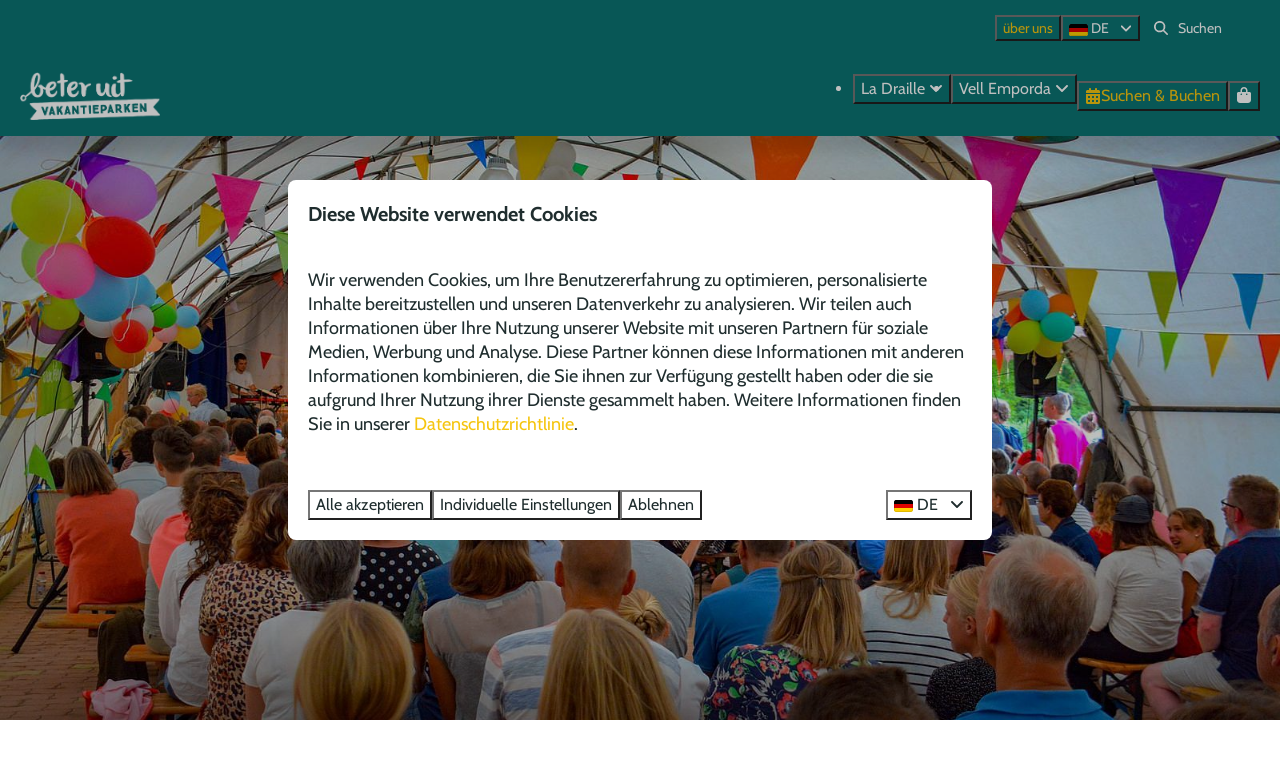

--- FILE ---
content_type: text/html; charset=utf-8
request_url: https://www.beteruitferienparks.de/
body_size: 17271
content:
<!DOCTYPE html><html data-color-scheme-id="default" lang="de"><head><meta charset="utf-8" /><meta content="width=device-width, initial-scale=1.0, viewport-fit=cover, maximum-scale=1.0, user-scalable=no" name="viewport" /><link href="https://www.beteruitferienparks.de" hreflang="de" rel="alternate" /><link href="https://www.beteruitholidayparks.com" hreflang="en" rel="alternate" /><link href="https://www.beteruitparcdevacance.fr" hreflang="fr" rel="alternate" /><link href="https://www.beteruitvakantieparken.nl" hreflang="nl" rel="alternate" /><link href="https://www.beteruitferienparks.de/" rel="canonical" /><link href="https://www.beteruitvakantieparken.nl/" hreflang="x-default" rel="alternate" /><link data-turbo-track="" href="https://cdn-cms.bookingexperts.com/uploads/theming/logo/image/4/23/Vakantieparken-Beter-Uit-Fav_3dd1d145-c8be-4017-8791-0001f7390968.png" rel="icon" /><script src="https://cdn-cms.bookingexperts.com/assets/application-6ea51211f12128b4f3ee166b199adf4a9cc026fa1c6054b652d27a6e0e72dc7a.js"></script><script src="https://cdn-cms.bookingexperts.com/assets/application/bundle-eb210bae9cc8265537bcf640a80e4fed9f6142963d8a4afad7a0c6e399fa2716.js"></script><script src="https://cdn-cms.bookingexperts.com/assets/design_system/bundle.vendor-5316a0cd80fcaa7bdf3252fd40923f8d003b6f868a0bedee28a4db05ef5c7f4a.js"></script><script src="https://cdn-cms.bookingexperts.com/assets/moment/de-9a189ec00690446d28935f8405bc1b1ec158a0480792feff8518ff32cb55f28f.js"></script><script src="//maps.google.com/maps/api/js?sensor=false&amp;libraries=places&amp;callback=NucleusGmap.loadGmap&amp;key=AIzaSyBykT6Z-MC03QlsozLa4R9GocxdnD83-34" async="async"></script><script src="https://www.google.com/recaptcha/enterprise.js?render=6LcEtnUoAAAAAB9DJ5c77r3o3CGv-G9AgV8djZvL" async="async"></script>  <script src="https://cdn-cms.bookingexperts.com/assets/error_reporting-e323ef1bdaf20963f592bbfa7f03f031a7a62ba588179a171093d6be27d0e1e8.js" async="async" defer="defer"></script>
<style>
  @font-face {
  font-family: "Cabin";
src: url("https://cdn-cms.bookingexperts.com/uploads/theming/font/regular/12/17/Cabin-VariableFont_wdth_wght.woff2") format("woff2");
font-display: swap;

}

@font-face {
  font-family: "Cabin";
src: url("https://cdn-cms.bookingexperts.com/uploads/theming/font/italic/12/17/Cabin-Italic-VariableFont_wdth_wght.woff2") format("woff2");
font-display: swap;

font-style: italic;
}

@font-face {
  font-family: "Cabin";
src: url("https://cdn-cms.bookingexperts.com/uploads/theming/font/bold/12/17/Cabin-VariableFont_wdth_wght.woff2") format("woff2");
font-display: swap;

font-weight: bold;
}

@font-face {
  font-family: "Cabin";
src: url("https://cdn-cms.bookingexperts.com/uploads/theming/font/bold_italic/12/17/Cabin-Italic-VariableFont_wdth_wght.woff2") format("woff2");
font-display: swap;

font-style: italic;
font-weight: bold;
}

@font-face {
  font-family: "Olivier";
src: url("https://cdn-cms.bookingexperts.com/uploads/theming/font/regular/12/18/olivier_demo.woff2") format("woff2");
font-display: swap;

}

</style>
<style>
[data-color-scheme-id="598"] {
  --border-radius-scale: 0.5;
  --border-radius-button: 0.25rem;
  --font-family-base: 'Cabin';
  --font-family-headings: 'Olivier';
  --font-family-headline: 'Olivier';
  --font-family-alt: 'Cabin';
  --button-baseline-offset: 0%;
  --colors-background: #f5c510;
  --colors-text: #000000;
  --colors-primary: #66c1bf;
  --colors-text-on-primary: #ffffff;
  --colors-secondary: #000000;
  --colors-text-on-secondary: #ffffff;

}
[data-color-scheme-id="600"] {
  --border-radius-scale: 0.5;
  --border-radius-button: 0.25rem;
  --font-family-base: 'Cabin';
  --font-family-headings: 'Olivier';
  --font-family-headline: 'Olivier';
  --font-family-alt: 'Cabin';
  --button-baseline-offset: 0%;
  --colors-background: #f5c510;
  --colors-text: #000000;
  --colors-primary: #0b7473;
  --colors-text-on-primary: #ffffff;
  --colors-secondary: #000000;
  --colors-text-on-secondary: #ffffff;

}
[data-color-scheme-id="601"] {
  --border-radius-scale: 0.5;
  --border-radius-button: 0.25rem;
  --font-family-base: 'Cabin';
  --font-family-headings: 'Olivier';
  --font-family-headline: 'Olivier';
  --font-family-alt: 'Cabin';
  --button-baseline-offset: 0%;
  --colors-background: #0b7473;
  --colors-text: #ffffff;
  --colors-primary: #f5c510;
  --colors-text-on-primary: #000000;
  --colors-secondary: #ffffff;
  --colors-text-on-secondary: #000000;

}
[data-color-scheme-id="604"] {
  --border-radius-scale: 0.5;
  --border-radius-button: 0.25rem;
  --font-family-base: 'Cabin';
  --font-family-headings: 'Olivier';
  --font-family-headline: 'Olivier';
  --font-family-alt: 'Cabin';
  --button-baseline-offset: 0%;
  --colors-background: #ffffff;
  --colors-text: #1f2d2e;
  --colors-primary: #f5c510;
  --colors-text-on-primary: #000000;
  --colors-secondary: #f5c510;
  --colors-text-on-secondary: #000000;

}
[data-color-scheme-id="599"] {
  --border-radius-scale: 0.5;
  --border-radius-button: 0.25rem;
  --font-family-base: 'Cabin';
  --font-family-headings: 'Olivier';
  --font-family-headline: 'Olivier';
  --font-family-alt: 'Cabin';
  --button-baseline-offset: 0%;
  --colors-background: #0b7473;
  --colors-text: #ffffff;
  --colors-primary: #f5c510;
  --colors-text-on-primary: #000000;
  --colors-secondary: #ffffff;
  --colors-text-on-secondary: #000000;

}
[data-color-scheme-id="602"] {
  --border-radius-scale: 0.5;
  --border-radius-button: 0.25rem;
  --font-family-base: 'Cabin';
  --font-family-headings: 'Olivier';
  --font-family-headline: 'Olivier';
  --font-family-alt: 'Cabin';
  --button-baseline-offset: 0%;
  --colors-background: #f9e3d1;
  --colors-text: #261e13;
  --colors-primary: #f5c510;
  --colors-text-on-primary: #000000;
  --colors-secondary: #261e13;
  --colors-text-on-secondary: #000000;

}
[data-color-scheme-id="603"] {
  --border-radius-scale: 0.5;
  --border-radius-button: 0.25rem;
  --font-family-base: 'Cabin';
  --font-family-headings: 'Olivier';
  --font-family-headline: 'Olivier';
  --font-family-alt: 'Cabin';
  --button-baseline-offset: 0%;
  --colors-background: #0b7473;
  --colors-text: #ffffff;
  --colors-primary: #f5c510;
  --colors-text-on-primary: #000000;
  --colors-secondary: #ffffff;
  --colors-text-on-secondary: #000000;

}
[data-color-scheme-id="default"] {
  --border-radius-scale: 0.5;
  --border-radius-button: 0.25rem;
  --font-family-base: 'Cabin';
  --font-family-headings: 'Olivier';
  --font-family-headline: 'Olivier';
  --font-family-alt: 'Cabin';
  --button-baseline-offset: 0%;
  --colors-background: #ffffff;
  --colors-text: #1f2d2e;
  --colors-primary: #f5c510;
  --colors-text-on-primary: #000000;
  --colors-secondary: #66c1bf;
  --colors-text-on-secondary: #ffffff;

}
</style>

<style>
[data-color-scheme-id="white"] {
  --colors-background: #ffffff;
  --colors-text: #1f2d2e;
  --colors-primary: #f5c510;
  --colors-text-on-primary: #000000;
  --colors-secondary: #66c1bf;
  --colors-text-on-secondary: #ffffff;
}
[data-color-scheme-id="inverse"] {
  --colors-background: #1f2d2e;
  --colors-text: #ffffff;
  --colors-primary: #000000;
  --colors-text-on-primary: #f5c510;
  --colors-secondary: #ffffff;
  --colors-text-on-secondary: #66c1bf;
}
</style>
<link rel="stylesheet" href="https://cdn-cms.bookingexperts.com/assets/application-e292fdf8aab4ab1e5c38bbc4cabbff8531b24253814db2955736c302f0f566fd.css" media="all" /><link rel="stylesheet" href="https://cdn-cms.bookingexperts.com/uploads/site/custom_stylesheet/2/12/custom_stylesheet_a90c0b2d-8f1d-4b21-8ac0-de20133927af_11860ae9cb940c863f3da925d2cab59c.css" media="all" data-turbo-track="true" /><link rel="stylesheet" href="https://cdn-cms.bookingexperts.com/assets/application/bundle.vendor-4ae3c6eb2791b6c92fd89aa49dcaec2f0f66472de0ec572c33bf72d516640201.css" media="all" />
<link rel="stylesheet" href="https://cdn-cms.bookingexperts.com/assets/application/bundle-2845d07e980edc64e8a4ee3ccdd8b0dedfef93b5a3e7e6d1259cc8d83641913d.css" media="all" /><style>/*Algemene styling*/
/*.slideshow__title {*/
/*  display: none;*/
/*}*/

p {
  font-size: 18px;
}

h1 {
  font-size: 54px !important;
}

/*.slideshow__content {*/
/*  margin-top: -4rem;*/
/*}*/

/*.btn-primary {*/
/*  color: white !important;*/
/*}*/

.cc-section-33708   h1 {
  text-shadow: -1px 1px 8px rgba(0,0,0,0.34);
}

.cc-section-33711   h1 {
  text-shadow: -1px 1px 8px rgba(0,0,0,0.34); 
}

.cc-section-33721 h1 {
  text-shadow: -1px 1px 8px rgba(0,0,0,0.34); 
}

@media (min-width: 1024px) {
  .cc-section-33689 h1 {
    font-size: 67px !important;
  }
}

@media (min-width: 1024px) {
  .slideshow-section__main {
    height: 40rem;
  }
}

.section__subtitle {
  color: white;
}


.cc-section-22816  .slideshow__title h1 {
  font-size: 64px;
}


/*.themed-footer {*/
/*  margin-top: -2rem;*/
/*}*/

/*Card Styling*/
.cc-section-33690   .card__image .aspect-ratio, .cc-section-33724 .card__image .aspect-ratio {
  height: 350px;
}

.cc-section-33690 .card h4, .cc-section-33724 .card h4 {
  font-family: 'Cabin';
  font-size: 18px;
  color: #0B7473;
  text-transform: uppercase;
  margin-bottom: 2rem;
}

.cc-section-33690 .card h2, .cc-section-33724 .card h2 {
  font-size: 29px;
}

.cc-section-33690 .card__content, .cc-section-33724 .card__content {
  padding: 0px;
}

.compact-il-block {
  box-shadow: none;
}

/*@media only screen and (max-width: 480px)  {*/
/*  .compact-il-block {*/
/*    box-shadow: 0px 0px 21px 0px rgba(0,0,0,0.52);*/
/*  }*/
/*}*/

.card {
  box-shadow: 0px 0px 10px #27272730;
  transition: 0.3s ease-in-out;
}

.card:hover {
  box-shadow: 0px 0px 20px #27272730;
  transform: scale(1.02);
}

.il-block-info {
  background-image: linear-gradient(to bottom, transparent, #00000080);
  text-align: left;
}

.cc-section-35895 .card h3 a {
  font-family: 'Olivier';
  color: #000000;
  text-decoration: uppercase;
  font-size: 26px;
  margin-bottom: 10px;
}

.cc-section-35895 .card h3 small {
  font-family: 'Cabin';
  color: #0B7473;
  text-decoration: uppercase;
  font-size: 18px;
  margin-top: 10px;
}

/*Backgrounds*/
.cc-section-5675 {
  background-color: #F9E3D1;
}

.section-group--edge {
    background-position: 0% center;
}

.cc-section-33728 h1 {
  text-shadow: -1px 1px 8px rgba(0,0,0,0.8); 
  font-size: 48px;
}

.cc-section-33760 h1 {
  text-shadow: -1px 1px 8px rgba(0,0,0,0.8); 
  font-size: 48px;
}

.cc-section-35873  h1 {
  text-shadow: -1px 1px 8px rgba(0,0,0,0.8); 
  font-size: 48px;
}

.slideshow-section .section__title {
  font-size: 64px;
  margin-top: -80px;
}

@media (min-width: 1024px) {
  #feature_7071 {
    height: 454px !important;
  }
}

@media (min-width: 1024px) {
  #feature_7062 {
    height: 454px !important;
  }
}

.label-warning, .label-succes {
    display: none;
}

@media (max-width: 480px) {
  .cc-section-33689 .image_resized {
    width: 300px !important;
  }
}

.cc-section-33725 .breadcrumbs, .cc-section-33758 .breadcrumbs, .cc-section-35862 .breadcrumbs {
  display: none;
}

.card h1 small, .card h2 small, .card h3 small, .card h4 small, .card h5 small {
  color: #676767;
}

.card .card__content h3 a {
  color: #0b7473;
}

.card--alternative .card__content h3 a {
  color: black;
}

/*Form Heading*/
.form-field__heading {
    font-size: 25px;
    line-height: var(--line-height-lg);
    font-family: 'Olivier';
}</style><link rel="stylesheet" href="https://cdn-cms.bookingexperts.com/assets/print-c70f26adc14865d36e1a26fdcd63ec4c8e2c06a3aa89e139ae9376890bda15f3.css" media="print" />    <script>
      // Define dataLayer and the gtag function.
      window.dataLayer = window.dataLayer || [];
    </script>
    <script>
      function gtag(){dataLayer.push(arguments);}
      gtag('consent', 'default', {
        ad_storage: 'denied',
        analytics_storage: 'denied',
        ad_user_data: 'denied',
        ad_personalization: 'denied',
        personalization: 'denied',
        personalization_storage: 'denied',
        functionality_storage: 'denied',
        security_storage: 'granted',
        wait_for_update: 500
      });

      gtag("set", "ads_data_redaction", true);
      gtag("set", "url_passthrough", true);
    </script>

  <script>
      window.dataLayer.push({"hrental_pagetype":"home"})
  </script>
  <!-- Google Tag Manager -->
  <script>
  (function(w,d,s,l,i){w[l]=w[l]||[];w[l].push({'gtm.start':
  new Date().getTime(),event:'gtm.js'});var f=d.getElementsByTagName(s)[0],
  j=d.createElement(s),dl=l!='dataLayer'?'&l='+l:'';j.async=true;j.src=
  '//www.googletagmanager.com/gtm.js?id='+i+dl;f.parentNode.insertBefore(j,f);
  })(window,document,'script','dataLayer', 'GTM-5Q6RXQB');</script>
  <!-- End Google Tag Manager -->
<noscript><style>.lazyload { display: none; }</style></noscript><title>Ferienpark Beter Uit</title><meta content="De Beter Von Ferienparks und Campingplätzen bietet mehr!" name="description" /><meta content="https://cdn-cms.bookingexperts.com/media/971/43/optimized.jpg" name="og:image" /></head><body class="ds-reset"><div class="application-layout__root">  <!-- Google Tag Manager (noscript) -->
  <noscript><iframe src="//www.googletagmanager.com/ns.html?id=GTM-5Q6RXQB"
  height="0" width="0" style="display:none;visibility:hidden"></iframe></noscript>
  <!-- End Google Tag Manager (noscript) -->
<div class="print-only mb-3"><a href="https://www.beteruitferienparks.de/"><img style="max-height: 10em;" alt="Beter Uit Holiday parks" src="https://cdn-cms.bookingexperts.com/uploads/theming/logo/image/4/21/Vakantieparken-Beter-Uit_wit_cropped.png" /></a></div><header class='header reset header--sticky-lg' data-color-scheme-id='599' data-controller='openable overlappable sticky' data-openable-close-outside-value data-openable-manage-scroll-value data-openable-open-class='header--modal-open' data-overlappable-overlapped-class='header--force-modal' data-sticky-stuck-class='header--nav-stuck'>
<style>:root { --header-pull: 0rem; --header-pull-lg: 0rem; }</style>

<div class='header__top lg:hidden solid' data-color-scheme-id='598'>
<div class="page-width page-width--normal header__top-container"><a class="flex min-w-0" href="tel:+31 (0)88 31 00 580"><button type="button" class="button button--ghost button--small button--center" data-theme="website">
<div class="button__before"><i class="icon icon--normal fas fa-phone" data-theme="website"></i>

</div>
<div class="button__content">+31 (0)88 31 00 580</div>


</button>
</a>
</div></div>
<div class='header__top max-lg:hidden solid'>
<div class="page-width page-width--normal header__top-container"><div class='header__top-menu' data-overlappable-target='subject'>
<a href="https://www.beteruitferienparks.de/de/uberuns"><button type="button" class="button button--ghost button--small button--center" data-theme="website">

<div class="button__content">über uns</div>


</button>


</a></div>

<div class='picklist picklist--left max-lg:hidden' data-controller='openable' data-openable-close-outside-value data-openable-open-class='picklist--open'>
<div data-action='click-&gt;openable#toggle'><button type="button" title="Sprache auswählen" class="button button--ghost button--small button--center" data-theme="website">

<div class="button__content"><span><img alt="Deutsch" src="https://cdn-cms.bookingexperts.com/assets/design_system/flags/flag_de-1accb48b511f701931ffac544809516df2387464e764a18f7c79ed1e859cf41b.svg" />
</span>
<span>DE</span>
<i class="ml-2 fas fa-angle-down"></i>
</div>


</button>
</div>
<div class='picklist__backdrop'>
<div class='picklist__dialog' data-color-scheme-id='default' data-openable-target='inside'>
<div class='picklist__header'>
Sprache auswählen
<a data-action="openable#close" class="close-button"><i class="fas fa-times"></i></a>
</div>
<a class="picklist__option" href="https://www.beteruitferienparks.de?currency=EUR&referrer=" tabindex="0"><i class="fa-sm text-primary fas fa-check"></i><span>Deutsch</span>
</a>
<a class="picklist__option" href="https://www.beteruitholidayparks.com?currency=EUR&referrer=" tabindex="0"><span>English</span>
</a>
<a class="picklist__option" href="https://www.beteruitparcdevacance.fr?currency=EUR&referrer=" tabindex="0"><span>Français</span>
</a>
<a class="picklist__option" href="https://www.beteruitvakantieparken.nl?currency=EUR&referrer=" tabindex="0"><span>Nederlands</span>
</a>
</div>
</div>
</div>


<div class='search-field search-field--small search-field search-field--top-fill-solid max-lg:hidden'>
<i class="search-field__icon fas fa-search"></i>
<form class="search-field__form" action="/search" accept-charset="UTF-8" method="get"><input name="query" placeholder="Suchen" required="required" class="search-field__input" type="search" id="search_query" />
</form></div>



</div></div>
<div class="page-width page-width--normal header__logo-lg header__logo-lg--header-resize"><a href="https://www.beteruitferienparks.de/"><img data-overlappable-target="subject" alt="Beter Uit Holiday parks" src="https://cdn-cms.bookingexperts.com/uploads/theming/logo/image/4/21/Vakantieparken-Beter-Uit_wit_cropped.png" /></a>
</div><nav class='header__nav solid header__nav--solid' data-sticky-target='sticky'>
<div class="page-width page-width--normal header__nav-container"><div class='header__logo'><a href="https://www.beteruitferienparks.de/"><img data-overlappable-target="subject" alt="Beter Uit Holiday parks" src="https://cdn-cms.bookingexperts.com/uploads/theming/logo/image/4/21/Vakantieparken-Beter-Uit_wit_cropped.png" /></a></div>
<button type="button" data-action="click-&gt;openable#open" data-theme="website" class="button button--ghost button--large button--center header__menu-button--menu">
<div class="button__before"><i class="icon icon--large fas fa-bars" data-theme="website"></i>

</div>
<div class="button__content">Menü</div>


</button>

<ul class='header__menu' data-overlappable-target='subject'>
<li class='header__megamenu' data-controller='openable' data-openable-close-outside-value data-openable-enable-hover-value data-openable-open-class='header__megamenu--open'>
<button type="button" data-action="click-&gt;openable#toggle" data-theme="website" class="button button--ghost button--large button--center">

<div class="button__content">La Draille
<i data-openable-target="hide" class="fas fa-angle-down"></i>
<i data-openable-target="show" class="fas fa-angle-up"></i>
</div>


</button>

<ul data-color-scheme-id='default' data-openable-target='show' style='display: none;'>
<div class='columns-4 gap-12 h-full mx-auto header-width header-width--normal'>
<li class='first-of-type:mt-0 break-inside-avoid-column'>
<div class='header__megamenu-heading'>Menu LD - Verhuur
</div>
<ul class='font-normal'>
<li><a href="https://www.beteruitferienparks.de/ladraille/de/unterkunfte">Unterkünfte
</a></li>
<li><a href="https://www.beteruitferienparks.de/ladraille/de/camping">Camping
</a></li>
</ul>
</li>
<li class='first-of-type:mt-0 break-inside-avoid-column'>
<div class='header__megamenu-heading'>Facilities
</div>
<ul class='font-normal'>
<li><a href="https://www.beteruitferienparks.de/anlagen/la-terrasse">La Terrasse 
</a></li>
<li><a href="https://www.beteruitferienparks.de/anlagen/swimming-pool">Swimming pool
</a></li>
<li><a href="https://www.beteruitferienparks.de/anlagen/restaurant">Restaurant
</a></li>
<li><a href="https://www.beteruitferienparks.de/anlagen/shop">Shop
</a></li>
</ul>
</li>
<li class='first-of-type:mt-0 break-inside-avoid-column'>
<div class='header__megamenu-heading'>Recreation
</div>
<ul class='font-normal'>
<li><a href="https://www.beteruitferienparks.de/anlagen/kinderland">Kinderland
</a></li>
</ul>
</li>
<li class='first-of-type:mt-0 break-inside-avoid-column'>
<div class='header__megamenu-heading'><a href="https://www.beteruitferienparks.de/ladraille/de/umgebung">Surroundings
</a></div>
<ul class='font-normal'>
<li><a href="https://www.beteruitferienparks.de/umfeld/canoeing">Canoeing
</a></li>
</ul>
</li>
<li class='first-of-type:mt-0 break-inside-avoid-column'>
<div class='header__megamenu-heading'>Identity
</div>
<ul class='font-normal'>
<li><a href="https://www.beteruitferienparks.de/samen-geloven-samen-beleven">Samen geloven, samen beleven
</a></li>
</ul>
</li>
</div>
</ul>
</li>
<li class='header__megamenu' data-controller='openable' data-openable-close-outside-value data-openable-enable-hover-value data-openable-open-class='header__megamenu--open'>
<button type="button" data-action="click-&gt;openable#toggle" data-theme="website" class="button button--ghost button--large button--center">

<div class="button__content">Vell Emporda
<i data-openable-target="hide" class="fas fa-angle-down"></i>
<i data-openable-target="show" class="fas fa-angle-up"></i>
</div>


</button>

<ul data-color-scheme-id='default' data-openable-target='show' style='display: none;'>
<div class='columns-4 gap-12 h-full mx-auto header-width header-width--normal'>
<li class='first-of-type:mt-0 break-inside-avoid-column'>
<div class='header__megamenu-heading'>Menu VE - Verhuur
</div>
<ul class='font-normal'>
<li><a href="https://www.beteruitferienparks.de/unterkuenfte">Unterkünfte
</a></li>
<li><a href="https://www.beteruitferienparks.de/camping">Camping
</a></li>
</ul>
</li>
<li class='first-of-type:mt-0 break-inside-avoid-column'>
<div class='header__megamenu-heading'><a href="https://www.beteruitferienparks.de/faciliteiten">Faciliteiten
</a></div>
<ul class='font-normal'>
<li><a href="https://www.beteruitferienparks.de/anlagen/schwimmbad">Schwimmbad
</a></li>
<li><a href="https://www.beteruitferienparks.de/anlagen/restaurant-1">Restaurant
</a></li>
<li><a href="https://www.beteruitferienparks.de/anlagen/parkshop">Parkshop
</a></li>
</ul>
</li>
<li class='first-of-type:mt-0 break-inside-avoid-column'>
<div class='header__megamenu-heading'><a href="https://www.beteruitferienparks.de/freizeit">Freizeit
</a></div>
<ul class='font-normal'>
</ul>
</li>
<li class='first-of-type:mt-0 break-inside-avoid-column'>
<div class='header__megamenu-heading'><a href="https://www.beteruitferienparks.de/omgeving">Omgeving
</a></div>
<ul class='font-normal'>
</ul>
</li>
<li class='first-of-type:mt-0 break-inside-avoid-column'>
<div class='header__megamenu-heading'>Identiteit
</div>
<ul class='font-normal'>
<li><a href="https://www.beteruitferienparks.de/samen-geloven-samen-beleven">Samen geloven, samen beleven
</a></li>
</ul>
</li>
</div>
</ul>
</li>
</ul>


<turbo-frame id='checkout-cart' src='/system/de/checkout_booking'>
<div class="hstack"><a data-turbo="false" href="/buchen"><button type="button" class="button button--primary button--large button--center" data-theme="website">

<div class="button__content"><div class="gap-3 hstack"><i class="icon icon--normal sm:max-md:hidden fas fa-calendar-alt" data-theme="website"></i>


<span class="max-sm:hidden">Suchen &amp; Buchen</span>
</div>

</div>


</button>
</a>
<div class='checkout-cart-button max-sm:hidden' data-controller='openable' data-openable-close-outside-value data-openable-manage-scroll-value data-openable-open-class='checkout-cart-button--modal-open'>
<div class='relative'>
<button type="button" data-action="click-&gt;openable#toggle" data-theme="website" class="button button--primary-outlined button--large button--center">

<div class="button__content"><i class="icon icon--large fas fa-shopping-bag" data-theme="website"></i>

</div>


</button>


</div>
<dialog aria-label='Ihr Urlaub' class='checkout-modal' data-color-scheme-id='default' data-openable-target='dialog'>
<div class='checkout-modal__dialog' data-openable-target='inside'>
<div class='checkout-modal__header'>
<div class='checkout-modal__shopping-bag'>
<i class="fas fa-shopping-bag"></i>

</div>
Ihr Urlaub
<a data-action="openable#close" class="close-button ml-auto"><i class="fas fa-times"></i></a>
</div>
<div class='checkout-modal__content'>
<div class='checkout-modal__empty'>
<img src="https://cdn-cms.bookingexperts.com/assets/empty_booking-99b1b8011408317afc97a5a537d61949779c0b8fdee86f505f0b97aeb5c6b9fe.svg" />
<h2 class='checkout-modal__empty-title'>Sie haben noch nichts hinzugefügt</h2>
<p class='checkout-modal__empty-body'>Besuchen Sie die Startseite oder lassen Sie sich im Bereich Suchen &amp; Buchen inspirieren.</p>
<div class='checkout-modal__empty-buttons'>
<a data-turbo="false" href="/"><button type="button" class="button button--ghost button--normal button--center" data-theme="website">

<div class="button__content">Startseite</div>


</button>

</a><a data-turbo="false" href="/buchen"><button type="button" class="button button--ghost button--normal button--center" data-theme="website">

<div class="button__content">Suchen &amp; Buchen</div>


</button>

</a></div>
</div>
</div>
</div>
</dialog>

</div>

</div>


</turbo-frame>
</div></nav>
<div class='header__modal' data-color-scheme-id='default'>
<div class='header__modal-contact sm:hidden'>
<a class="flex min-w-0" href="tel:+31 (0)88 31 00 580"><button type="button" class="button button--ghost button--small button--center" data-theme="website">
<div class="button__before"><i class="icon icon--normal fas fa-phone" data-theme="website"></i>

</div>
<div class="button__content">+31 (0)88 31 00 580</div>


</button>
</a>
</div>
<div class='header__modal-dialog' data-openable-target='inside'>
<div class='header__modal-header'>
Menü
<a data-action="openable#close" class="close-button"><i class="fas fa-times"></i></a>
</div>
<div class='header__modal-subheader'>
<a href="/buchen"><button type="button" class="button button--primary button--normal button--center" data-theme="website">

<div class="button__content"><div class="gap-3 hstack"><i class="icon icon--normal fas fa-calendar-alt" data-theme="website"></i>


<span>Suchen &amp; Buchen</span>
</div>

</div>


</button>
</a>



</div>
<div class='header__modal-content'>
<ul class='header__modal-menu'>
<li data-controller='openable'>
<div class='header__modal-menu-item'>
<div class='header__modal-menu-label' data-action='click-&gt;openable#toggle'>
La Draille
</div>
<div class='header__modal-menu-toggle' data-action='click-&gt;openable#toggle'>
<i data-openable-target="hide" class="fas fa-plus"></i>
<i data-openable-target="show" class="fas fa-minus"></i>
</div>
</div>
<ul data-openable-target='show'>
<li>
<div class='header__modal-menu-heading'>Menu LD - Verhuur
</div>
<ul>
<li><a href="https://www.beteruitferienparks.de/ladraille/de/unterkunfte">Unterkünfte
</a></li>
<li><a href="https://www.beteruitferienparks.de/ladraille/de/camping">Camping
</a></li>
</ul>
</li>
<li>
<div class='header__modal-menu-heading'>Facilities
</div>
<ul>
<li><a href="https://www.beteruitferienparks.de/anlagen/la-terrasse">La Terrasse 
</a></li>
<li><a href="https://www.beteruitferienparks.de/anlagen/swimming-pool">Swimming pool
</a></li>
<li><a href="https://www.beteruitferienparks.de/anlagen/restaurant">Restaurant
</a></li>
<li><a href="https://www.beteruitferienparks.de/anlagen/shop">Shop
</a></li>
</ul>
</li>
<li>
<div class='header__modal-menu-heading'>Recreation
</div>
<ul>
<li><a href="https://www.beteruitferienparks.de/anlagen/kinderland">Kinderland
</a></li>
</ul>
</li>
<li>
<div class='header__modal-menu-heading'><a href="https://www.beteruitferienparks.de/ladraille/de/umgebung">Surroundings
</a></div>
<ul>
<li><a href="https://www.beteruitferienparks.de/umfeld/canoeing">Canoeing
</a></li>
</ul>
</li>
<li>
<div class='header__modal-menu-heading'>Identity
</div>
<ul>
<li><a href="https://www.beteruitferienparks.de/samen-geloven-samen-beleven">Samen geloven, samen beleven
</a></li>
</ul>
</li>
</ul>
</li>
<li data-controller='openable'>
<div class='header__modal-menu-item'>
<div class='header__modal-menu-label' data-action='click-&gt;openable#toggle'>
Vell Emporda
</div>
<div class='header__modal-menu-toggle' data-action='click-&gt;openable#toggle'>
<i data-openable-target="hide" class="fas fa-plus"></i>
<i data-openable-target="show" class="fas fa-minus"></i>
</div>
</div>
<ul data-openable-target='show'>
<li>
<div class='header__modal-menu-heading'>Menu VE - Verhuur
</div>
<ul>
<li><a href="https://www.beteruitferienparks.de/unterkuenfte">Unterkünfte
</a></li>
<li><a href="https://www.beteruitferienparks.de/camping">Camping
</a></li>
</ul>
</li>
<li>
<div class='header__modal-menu-heading'><a href="https://www.beteruitferienparks.de/faciliteiten">Faciliteiten
</a></div>
<ul>
<li><a href="https://www.beteruitferienparks.de/anlagen/schwimmbad">Schwimmbad
</a></li>
<li><a href="https://www.beteruitferienparks.de/anlagen/restaurant-1">Restaurant
</a></li>
<li><a href="https://www.beteruitferienparks.de/anlagen/parkshop">Parkshop
</a></li>
</ul>
</li>
<li>
<div class='header__modal-menu-heading'><a href="https://www.beteruitferienparks.de/freizeit">Freizeit
</a></div>
<ul>
</ul>
</li>
<li>
<div class='header__modal-menu-heading'><a href="https://www.beteruitferienparks.de/omgeving">Omgeving
</a></div>
<ul>
</ul>
</li>
<li>
<div class='header__modal-menu-heading'>Identiteit
</div>
<ul>
<li><a href="https://www.beteruitferienparks.de/samen-geloven-samen-beleven">Samen geloven, samen beleven
</a></li>
</ul>
</li>
</ul>
</li>
<li>
<div class='header__modal-menu-item'>
<a class="header__modal-menu-label" href="https://www.beteruitferienparks.de/de/uberuns">über uns
</a>
</div>
</li>
</ul>
</div>
<div class='header__modal-footer'>
<div class='picklist picklist--up' data-controller='openable' data-openable-close-outside-value data-openable-open-class='picklist--open'>
<div data-action='click-&gt;openable#toggle'><button type="button" title="Sprache auswählen" class="button button--ghost button--normal button--center" data-theme="website">

<div class="button__content"><span><img alt="Deutsch" src="https://cdn-cms.bookingexperts.com/assets/design_system/flags/flag_de-1accb48b511f701931ffac544809516df2387464e764a18f7c79ed1e859cf41b.svg" />
</span>
<span>DE</span>
<i class="ml-2 fas fa-angle-down"></i>
</div>


</button>
</div>
<div class='picklist__backdrop'>
<div class='picklist__dialog' data-color-scheme-id='default' data-openable-target='inside'>
<div class='picklist__header'>
Sprache auswählen
<a data-action="openable#close" class="close-button"><i class="fas fa-times"></i></a>
</div>
<a class="picklist__option" href="https://www.beteruitferienparks.de?currency=EUR&referrer=" tabindex="0"><i class="fa-sm text-primary fas fa-check"></i><span>Deutsch</span>
</a>
<a class="picklist__option" href="https://www.beteruitholidayparks.com?currency=EUR&referrer=" tabindex="0"><span>English</span>
</a>
<a class="picklist__option" href="https://www.beteruitparcdevacance.fr?currency=EUR&referrer=" tabindex="0"><span>Français</span>
</a>
<a class="picklist__option" href="https://www.beteruitvakantieparken.nl?currency=EUR&referrer=" tabindex="0"><span>Nederlands</span>
</a>
</div>
</div>
</div>


<div class='search-field search-field--normal search-field search-field--top-fill-solid'>
<i class="search-field__icon fas fa-search"></i>
<form class="search-field__form" action="/search" accept-charset="UTF-8" method="get"><input name="query" placeholder="Suchen" required="required" class="search-field__input" type="search" id="search_query" />
</form></div>

</div>
</div>
</div>

</header>
<main><div class='section-group' data-color-scheme-id='602' style=''>
<section class='cc-section-33688 slideshow-section--normal slideshow-section reset' data-controller='slideshow' style='--safe-area-top: var(--header-pull, 0rem); --safe-area-top-lg: var(--header-pull-lg, 0rem); --safe-area-bottom: 2.5rem; --safe-area-bottom-lg: 2.5rem;'>
<div class='slideshow-section__main'>
<div class='slide' data-slideshow-target='slide'>
<img alt="Waar gaat jullie vakantie naartoe?" srcset="https://cdn-cms.bookingexperts.com/media/971/43/optimized.jpg 1600w, https://cdn-cms.bookingexperts.com/media/971/43/normal.jpg 800w, https://cdn-cms.bookingexperts.com/media/971/43/middle_400.jpg 400w" style="object-position: 49% 59%" loading="lazy" class="slide__media_item" src="https://cdn-cms.bookingexperts.com/media/971/43/optimized.jpg" />
</div>

<div class='slide' data-slideshow-target='slide'>
<img srcset="https://cdn-cms.bookingexperts.com/media/4034/85/optimized.jpg 1600w, https://cdn-cms.bookingexperts.com/media/4034/85/normal.jpg 800w, https://cdn-cms.bookingexperts.com/media/4034/85/middle_400.jpg 400w" style="object-position: 50% 50%" loading="lazy" class="slide__media_item" src="https://cdn-cms.bookingexperts.com/media/4034/85/optimized.jpg" />
</div>

<div class='slide' data-slideshow-target='slide'>
<img srcset="https://cdn-cms.bookingexperts.com/media/4034/86/optimized.jpg 1600w, https://cdn-cms.bookingexperts.com/media/4034/86/normal.jpg 800w, https://cdn-cms.bookingexperts.com/media/4034/86/middle_400.jpg 400w" style="object-position: 50% 50%" loading="lazy" class="slide__media_item" src="https://cdn-cms.bookingexperts.com/media/4034/86/optimized.jpg" />
</div>

<div class='slide' data-slideshow-target='slide'>
<img alt="Waar gaat jullie vakantie naartoe?" srcset="https://cdn-cms.bookingexperts.com/media/2340/2/optimized.jpg 1600w, https://cdn-cms.bookingexperts.com/media/2340/2/normal.jpg 800w, https://cdn-cms.bookingexperts.com/media/2340/2/middle_400.jpg 400w" style="object-position: 50% 50%" loading="lazy" class="slide__media_item" src="https://cdn-cms.bookingexperts.com/media/2340/2/optimized.jpg" />
</div>

<div class='slide' data-slideshow-target='slide'>
<img alt="Waar gaat jullie vakantie naartoe?" srcset="https://cdn-cms.bookingexperts.com/media/1828/26/optimized.jpg 1600w, https://cdn-cms.bookingexperts.com/media/1828/26/normal.jpg 800w, https://cdn-cms.bookingexperts.com/media/1828/26/middle_400.jpg 400w" style="object-position: 51% 60%" loading="lazy" class="slide__media_item" src="https://cdn-cms.bookingexperts.com/media/1828/26/optimized.jpg" />
</div>

<div class="page-width page-width--normal slideshow-section__container"><div class='slideshow-section__title-and-controls flex w-full'>
<div class='slideshow-section__controls'>
<div class='slideshow-section__previous' data-action='click-&gt;slideshow#previous'><i class="fas fa-chevron-left"></i></div>
<div class='slideshow-section__indicator' data-slideshow-target='indicator'></div>
<div class='slideshow-section__next' data-action='click-&gt;slideshow#next'><i class="fas fa-chevron-right"></i></div>
</div>
</div>
</div></div>

</section>

</div>
<section class='cc-section-62038 search-bar-section search-bar-section--floating' style='--overlap-margin-lg: -3.5rem; --overlap-margin: -3.3rem; padding-top: 16px;'>
<div class="page-width page-width--normal search-bar "><div class='relative w-full search-bar-section__search-bar'>
<div class='w-full rounded-md p-3 bg-background' data-color-scheme-id='603'>
<div class="search-box" data-color-scheme-id="default"><div class="header-availability-search filtering js-propagate-filtering" data-filtering-path="https://www.beteruitferienparks.de/buchen"><div class="-mx-1 vspace-2 lg-vspace-0 lg:flex"><div class="flex-grow mx-1"><span data-controller="popover" data-popover-placement-value="bottom-start" data-popover-show-on-create-value="false" class="popover flex flex-col w-full"><template data-popover-target='pane'><div class="reset p-2"><div data-controller="tabs" data-theme="website" class="tabs tabs--minimal"><div class='tabs__navigation' role='tablist'>
<button type="button" data-controller="tabs-item" data-tabs-target="item" data-tabs-item-key="regions" data-tabs-item-active-class="tabs__item--active" class="tabs__item tabs__item--active border-0" aria-selected="true" aria-controls="panel_regions_tabs_component_6224736" role="tab">
<div class='tabs__item-title'>Länder &amp; Regionen</div>

</button>
<button type="button" data-controller="tabs-item" data-tabs-target="item" data-tabs-item-key="parks" data-tabs-item-active-class="tabs__item--active" class="tabs__item border-0" aria-selected="false" aria-controls="panel_parks_tabs_component_6224736" role="tab">
<div class='tabs__item-title'>Parks</div>

</button>

</div>
<div class='tabs__panels'>
<div data-controller="tabs-panel search-list" data-tabs-target="panel" data-tabs-panel-key="regions" class="tabs__panel" id="panel_regions_tabs_component_6224736" role="tabpanel"><input data-theme="website" data-search-list-target="query" data-action="keyup-&gt;search-list#handleSearch" class="mb-3 hidden input input--search" placeholder="Suche" autofocus="autofocus" autocomplete="off" spellcheck="false" type="search" /><div data-search-list-target="item" class="list-group max-h-[360px] overflow-auto" role="listbox"><button type="button" data-search-list-target="item" data-controller="availability--location-filter-menu-item" data-action="click-&gt;availability--location-filter-menu-item#select" data-availability--location-filter-menu-item-label-value="Frankreich" data-availability--location-filter-menu-item-value-value="country_FR" class="list-group-item list-group-item--interactive border-0 focus-visible:bg-gray-100 text-left group aria-selected:bg-gray-200 sticky top-0 z-10 bg-[white]" aria-selected="false" role="option"><div class="list-group-item__before"><img alt="Französisch" src="https://cdn-cms.bookingexperts.com/assets/design_system/flags/flag_fr-c04c3cb04bac532d526dae8e3078f20735de82bbb73ff2ceee73231f7cc35da3.svg" />
</div>
<div class="list-group-item__content">Frankreich</div>
<div class="list-group-item__after"><i data-availability--location-filter-menu-item-target="check" data-theme="website" class="icon icon--normal invisible aria-checked:visible fas fa-check" aria-checked="false"></i>

</div>
</button>
<button type="button" data-search-list-target="item" data-controller="availability--location-filter-menu-item" data-action="click-&gt;availability--location-filter-menu-item#select" data-availability--location-filter-menu-item-label-value="Dordogne" data-availability--location-filter-menu-item-value-value="region_22619" class="list-group-item list-group-item--interactive border-0 focus-visible:bg-gray-100 text-left group aria-selected:bg-gray-200" aria-selected="false" role="option"><div class="list-group-item__before"><i class="icon icon--small icon--muted ml-[4px] mr-[1px] fas fa-map-marker-alt fa-fw" data-theme="website"></i>

</div>
<div class="list-group-item__content">Dordogne</div>
<div class="list-group-item__after"><i data-availability--location-filter-menu-item-target="check" data-theme="website" class="icon icon--normal invisible aria-checked:visible fas fa-check" aria-checked="false"></i>

</div>
</button>
<button type="button" data-search-list-target="item" data-controller="availability--location-filter-menu-item" data-action="click-&gt;availability--location-filter-menu-item#select" data-availability--location-filter-menu-item-label-value="Spanien" data-availability--location-filter-menu-item-value-value="country_ES" class="list-group-item list-group-item--interactive border-0 focus-visible:bg-gray-100 text-left group aria-selected:bg-gray-200 sticky top-0 z-10 bg-[white]" aria-selected="false" role="option"><div class="list-group-item__before"><img alt="Spanisch" src="https://cdn-cms.bookingexperts.com/assets/design_system/flags/flag_es-0b8238ea6ba76ac4802f3e4a901628e7b211c571c179523e789945aeac611db8.svg" />
</div>
<div class="list-group-item__content">Spanien</div>
<div class="list-group-item__after"><i data-availability--location-filter-menu-item-target="check" data-theme="website" class="icon icon--normal invisible aria-checked:visible fas fa-check" aria-checked="false"></i>

</div>
</button>
<button type="button" data-search-list-target="item" data-controller="availability--location-filter-menu-item" data-action="click-&gt;availability--location-filter-menu-item#select" data-availability--location-filter-menu-item-label-value="Girona" data-availability--location-filter-menu-item-value-value="region_22620" class="list-group-item list-group-item--interactive border-0 focus-visible:bg-gray-100 text-left group aria-selected:bg-gray-200" aria-selected="false" role="option"><div class="list-group-item__before"><i class="icon icon--small icon--muted ml-[4px] mr-[1px] fas fa-map-marker-alt fa-fw" data-theme="website"></i>

</div>
<div class="list-group-item__content">Girona</div>
<div class="list-group-item__after"><i data-availability--location-filter-menu-item-target="check" data-theme="website" class="icon icon--normal invisible aria-checked:visible fas fa-check" aria-checked="false"></i>

</div>
</button>

</div>
<div data-search-list-target="empty" class="rounded-2 bg-gray-100 p-4 mt-3">Keine Ergebnisse gefunden</div>
</div>
<div hidden="hidden" data-controller="tabs-panel search-list" data-tabs-target="panel" data-tabs-panel-key="parks" class="tabs__panel" id="panel_parks_tabs_component_6224736" role="tabpanel"><input data-theme="website" data-search-list-target="query" data-action="keyup-&gt;search-list#handleSearch" class="mb-3 hidden input input--search" placeholder="Suche" autofocus="autofocus" autocomplete="off" spellcheck="false" type="search" /><div data-search-list-target="item" class="list-group max-h-[360px] overflow-auto" role="listbox"><button type="button" data-search-list-target="item" data-controller="availability--location-filter-menu-item" data-action="click-&gt;availability--location-filter-menu-item#select" data-availability--location-filter-menu-item-label-value="La Draille" data-availability--location-filter-menu-item-value-value="subsite_314" class="list-group-item list-group-item--interactive border-0 focus-visible:bg-gray-100 text-left group aria-selected:bg-gray-200" aria-selected="false" role="option"><div class="list-group-item__before"><i class="icon icon--small icon--muted mx-[3px] fas fa-map-marker-alt fa-fw" data-theme="website"></i>

</div>
<div class="list-group-item__content">La Draille</div>
<div class="list-group-item__after"><i data-availability--location-filter-menu-item-target="check" data-theme="website" class="icon icon--normal invisible aria-checked:visible fas fa-check" aria-checked="false"></i>

</div>
</button>
<button type="button" data-search-list-target="item" data-controller="availability--location-filter-menu-item" data-action="click-&gt;availability--location-filter-menu-item#select" data-availability--location-filter-menu-item-label-value="Vell Empordà" data-availability--location-filter-menu-item-value-value="subsite_315" class="list-group-item list-group-item--interactive border-0 focus-visible:bg-gray-100 text-left group aria-selected:bg-gray-200" aria-selected="false" role="option"><div class="list-group-item__before"><i class="icon icon--small icon--muted mx-[3px] fas fa-map-marker-alt fa-fw" data-theme="website"></i>

</div>
<div class="list-group-item__content">Vell Empordà</div>
<div class="list-group-item__after"><i data-availability--location-filter-menu-item-target="check" data-theme="website" class="icon icon--normal invisible aria-checked:visible fas fa-check" aria-checked="false"></i>

</div>
</button>

</div>
<div data-search-list-target="empty" class="rounded-2 bg-gray-100 p-4 mt-3">Keine Ergebnisse gefunden</div>
</div>

</div>
</div>
</div></template>
<span class='popover__content'><div class="enhanced-dropdown js-enhanced-dropdown w-full" data-active-class="button--active" data-availability--location-filter-placeholder-value="Standort" data-controller="availability--location-filter" data-popover-target="trigger" role="button"><div class="enhanced-dropdown-status"><div class="enhanced-dropdown-status-inner"><div class="enhanced-dropdown-status-icon"><i class="fas fa-map-marker-alt"></i></div><span class="flex-grow" data-availability--location-filter-target="label">Standort</span><input class="filtering-filter" data-availability--location-filter-target="input" name="place_id" type="hidden" /><div class="enhanced-dropdown-status-pseudo-icon" data-action="click-&gt;availability--location-filter#reset"><i class="fas fa-times"></i></div></div></div></div></span>
</span>
</div><div class="flex-grow mx-1"><div data-controller="period-select" data-offset=".header__nav" data-period-select-props-value="{&quot;wrapperClass&quot;:&quot; enhanced-dropdown-lg&quot;,&quot;minDate&quot;:&quot;2026-01-13&quot;,&quot;maxDate&quot;:&quot;2028-01-13&quot;,&quot;maxDuration&quot;:30,&quot;startDateDefaultText&quot;:&quot;Ankunft&quot;,&quot;endDateDefaultText&quot;:&quot;Abreise&quot;,&quot;holidays&quot;:[&quot;2026-04-05&quot;,&quot;2026-04-06&quot;,&quot;2027-03-28&quot;,&quot;2027-03-29&quot;,&quot;2026-12-31&quot;,&quot;2027-01-01&quot;,&quot;2027-12-31&quot;,&quot;2028-01-01&quot;,&quot;2026-04-03&quot;,&quot;2027-03-26&quot;,&quot;2026-04-27&quot;,&quot;2027-04-27&quot;,&quot;2026-05-05&quot;,&quot;2027-05-05&quot;,&quot;2026-05-14&quot;,&quot;2027-05-06&quot;,&quot;2026-05-24&quot;,&quot;2026-05-25&quot;,&quot;2027-05-16&quot;,&quot;2027-05-17&quot;,&quot;2026-12-05&quot;,&quot;2027-12-05&quot;,&quot;2026-12-25&quot;,&quot;2026-12-26&quot;,&quot;2027-12-25&quot;,&quot;2027-12-26&quot;],&quot;canReset&quot;:true}"><input type="hidden" name="period[start_date]" id="period_start_date" class="filtering-filter" data-period-select-target="startDateField" autocomplete="off" /><input type="hidden" name="period[end_date]" id="period_end_date" class="filtering-filter" data-period-select-target="endDateField" autocomplete="off" /><div data-period-select-target="component"><div class="enhanced-dropdown  enhanced-dropdown-lg"><div class="enhanced-dropdown-status"><div class="enhanced-dropdown-status-inner"><div class="enhanced-dropdown-status-icon"><i class="fas fa-calendar"></i></div><div class="inline-flex flex-center flex-wrap py-0.5"><span class="period-selector-date no-value">Ankunft</span><i class="mx-2.5 fas fa-long-arrow-alt-right"></i><span class="period-selector-date no-value">Abreise</span></div></div></div></div></div></div></div><div class="flex-grow mx-1"><div class="enhanced-dropdown js-enhanced-dropdown js-guest-group-count  enhanced-dropdown-lg" data-change-dropdown-position="" data-offset=".header__nav"><div class="js-enhanced-dropdown-status enhanced-dropdown-status"><div class="enhanced-dropdown-status-inner"><div class="enhanced-dropdown-status-icon"><i class="fas fa-user"></i></div><span class="js-guest-group-count-guests" data-translation="{&quot;one&quot;:&quot;Gast&quot;,&quot;other&quot;:&quot;Gäste&quot;}">2 Gäste</span><span class="js-guest-group-count-babies" data-translation="{&quot;one&quot;:&quot;Baby&quot;,&quot;other&quot;:&quot;Babys&quot;}" style="display: none"> + 0 Babys</span><span class="js-guest-group-count-pets" data-translation="{&quot;one&quot;:&quot;Haustier&quot;,&quot;other&quot;:&quot;Haustiere&quot;}" style="display: none"> + 0 Haustiere</span></div><div class="enhanced-dropdown-status-pseudo-icon"><i class="fas fa-chevron-down"></i></div></div><div class="js-enhanced-dropdown-select enhanced-dropdown-select"><div class="increment-group"><div class="increment" data-controller="increment"><label class="control-label text-nowrap" for="guest_group_seniors">Senioren</label><div><div class="flex"><button type="button" data-action="click-&gt;increment#decrement" data-theme="website" class="button button--secondary button--small button--center button--icon-only flex-shrink-0 rounded-r-none increment-min filtering-autosubmit" aria-label="minus">

<div class="button__content"><i class="icon icon--normal fas fa-minus" data-theme="website"></i>

</div>


</button>
<input data-theme="website" data-increment-target="input" class="flex-grow text-center rounded-none increment-input count-counter filtering-filter js-guest-group-count-counter input input--small" value="0" name="guest_group[seniors]" type="text" /><button type="button" data-action="click-&gt;increment#increment" data-theme="website" class="button button--secondary button--small button--center button--icon-only flex-shrink-0 rounded-l-none increment-plus filtering-autosubmit" aria-label="plus">

<div class="button__content"><i class="icon icon--normal fas fa-plus" data-theme="website"></i>

</div>


</button>
</div></div><div><div class="form-control-static text-nowrap">65+</div></div></div><div class="increment" data-controller="increment"><label class="control-label text-nowrap" for="guest_group_adults">Erwachsene</label><div><div class="flex"><button type="button" data-action="click-&gt;increment#decrement" data-theme="website" class="button button--secondary button--small button--center button--icon-only flex-shrink-0 rounded-r-none increment-min filtering-autosubmit" aria-label="minus">

<div class="button__content"><i class="icon icon--normal fas fa-minus" data-theme="website"></i>

</div>


</button>
<input data-theme="website" data-increment-target="input" class="flex-grow text-center rounded-none increment-input count-counter filtering-filter js-guest-group-count-counter input input--small" value="2" name="guest_group[adults]" type="text" /><button type="button" data-action="click-&gt;increment#increment" data-theme="website" class="button button--secondary button--small button--center button--icon-only flex-shrink-0 rounded-l-none increment-plus filtering-autosubmit" aria-label="plus">

<div class="button__content"><i class="icon icon--normal fas fa-plus" data-theme="website"></i>

</div>


</button>
</div></div><div><div class="form-control-static text-nowrap">18-64</div></div></div><div class="increment" data-controller="increment"><label class="control-label text-nowrap" for="guest_group_adolescents">Jugendliche</label><div><div class="flex"><button type="button" data-action="click-&gt;increment#decrement" data-theme="website" class="button button--secondary button--small button--center button--icon-only flex-shrink-0 rounded-r-none increment-min filtering-autosubmit" aria-label="minus">

<div class="button__content"><i class="icon icon--normal fas fa-minus" data-theme="website"></i>

</div>


</button>
<input data-theme="website" data-increment-target="input" class="flex-grow text-center rounded-none increment-input count-counter filtering-filter js-guest-group-count-counter input input--small" value="0" name="guest_group[adolescents]" type="text" /><button type="button" data-action="click-&gt;increment#increment" data-theme="website" class="button button--secondary button--small button--center button--icon-only flex-shrink-0 rounded-l-none increment-plus filtering-autosubmit" aria-label="plus">

<div class="button__content"><i class="icon icon--normal fas fa-plus" data-theme="website"></i>

</div>


</button>
</div></div><div><div class="form-control-static text-nowrap">12-17</div></div></div><div class="increment" data-controller="increment"><label class="control-label text-nowrap" for="guest_group_children">Kinder</label><div><div class="flex"><button type="button" data-action="click-&gt;increment#decrement" data-theme="website" class="button button--secondary button--small button--center button--icon-only flex-shrink-0 rounded-r-none increment-min filtering-autosubmit" aria-label="minus">

<div class="button__content"><i class="icon icon--normal fas fa-minus" data-theme="website"></i>

</div>


</button>
<input data-theme="website" data-increment-target="input" class="flex-grow text-center rounded-none increment-input count-counter filtering-filter js-guest-group-count-counter input input--small" value="0" name="guest_group[children]" type="text" /><button type="button" data-action="click-&gt;increment#increment" data-theme="website" class="button button--secondary button--small button--center button--icon-only flex-shrink-0 rounded-l-none increment-plus filtering-autosubmit" aria-label="plus">

<div class="button__content"><i class="icon icon--normal fas fa-plus" data-theme="website"></i>

</div>


</button>
</div></div><div><div class="form-control-static text-nowrap">3-11</div></div></div><div class="increment" data-controller="increment"><label class="control-label text-nowrap" for="guest_group_babies">Babys</label><div><div class="flex"><button type="button" data-action="click-&gt;increment#decrement" data-theme="website" class="button button--secondary button--small button--center button--icon-only flex-shrink-0 rounded-r-none increment-min filtering-autosubmit" aria-label="minus">

<div class="button__content"><i class="icon icon--normal fas fa-minus" data-theme="website"></i>

</div>


</button>
<input data-theme="website" data-increment-target="input" class="flex-grow text-center rounded-none increment-input count-counter filtering-filter js-guest-group-count-counter input input--small" value="0" name="guest_group[babies]" type="text" /><button type="button" data-action="click-&gt;increment#increment" data-theme="website" class="button button--secondary button--small button--center button--icon-only flex-shrink-0 rounded-l-none increment-plus filtering-autosubmit" aria-label="plus">

<div class="button__content"><i class="icon icon--normal fas fa-plus" data-theme="website"></i>

</div>


</button>
</div></div><div><div class="form-control-static text-nowrap">0-2</div></div></div><div class="increment" data-controller="increment"><label class="control-label text-nowrap" for="guest_group_pets">Haustiere</label><div><div class="flex"><button type="button" data-action="click-&gt;increment#decrement" data-theme="website" class="button button--secondary button--small button--center button--icon-only flex-shrink-0 rounded-r-none increment-min filtering-autosubmit" aria-label="minus">

<div class="button__content"><i class="icon icon--normal fas fa-minus" data-theme="website"></i>

</div>


</button>
<input data-theme="website" data-increment-target="input" class="flex-grow text-center rounded-none increment-input count-counter filtering-filter js-guest-group-count-counter input input--small" value="0" name="guest_group[pets]" type="text" /><button type="button" data-action="click-&gt;increment#increment" data-theme="website" class="button button--secondary button--small button--center button--icon-only flex-shrink-0 rounded-l-none increment-plus filtering-autosubmit" aria-label="plus">

<div class="button__content"><i class="icon icon--normal fas fa-plus" data-theme="website"></i>

</div>


</button>
</div></div><div><div class="form-control-static text-nowrap"></div></div></div></div><div class="relative" style="min-height: 50px;"><button class="btn btn-primary js-enhanced-dropdown-close enhanced-dropdown-close">Ok</button></div></div></div></div><div class="mx-1 md-flex-col-2"><button class="btn btn-primary filtering-submit btn-block enhanced-button">Suchen</button></div></div></div></div>
</div>
</div>
</div>
</section>
<div style='padding-bottom: 0px;'></div>
<div class='section-group' data-color-scheme-id='602' style=''>
<section class='cc-section-33689 columns-section' style='--safe-area-top: 6.9rem; --safe-area-top-lg: 1rem; --safe-area-bottom: 0rem; --safe-area-bottom-lg: 0rem;'>
<div class="page-width page-width--normal columns-section"><div style='padding-top: 48px;'>

<div class='columns-section__columns'>
<div class='columns-section__column w-full'>
<section class='widget rich-text-widget max-sm:hidden sm:hidden md:block lg:block xl:block' id=''>
<div class=''>

<div class='widget__content'>
<h1 style="text-align:center;"><span style="color:#703e16;">Ferienpark Beter Uit </span></h1>
</div>
</div>
</section>
<section class='widget rich-text-widget max-sm:block sm:block md:hidden lg:hidden xl:hidden' id=''>
<div class=''>

<div class='widget__content'>
<h1 style="text-align:center;"><span style="color:#703e16;">Ferienpark Beter Uit </span></h1>
</div>
</div>
</section>

</div>
</div>
</div>
<div style='padding-bottom: 0px;'></div>
</div>
</section>

<section class='cc-section-33707 columns-section' style='--safe-area-top: 0rem; --safe-area-top-lg: 0rem; --safe-area-bottom: 0rem; --safe-area-bottom-lg: 0rem;'>
<div class="page-width page-width--normal columns-section"><div style='padding-top: 16px;'>

<div class='columns-section__columns'>
<div class='columns-section__column lg:w-1/6 md:w-1/3 sm:w-full'>

</div>
<div class='columns-section__column lg:w-2/3 sm:w-full'>
<section class='widget usps-widget max-sm:block sm:block md:block lg:block xl:block' id=''>
<div class=''>

<div class='widget__content'>
<div class='reset'>
<ul class="icon-list icon-list--horizontal"><li class="icon-list__item"><i class="icon-list__icon fas fa-check"></i>Christliche Ferienparks</li><li class="icon-list__item"><i class="icon-list__icon fas fa-check"></i>Erweiterte Freizeitarbeit</li><li class="icon-list__item"><i class="icon-list__icon fas fa-check"></i>Niederländischsprachige Gottesdienste</li></ul></div>

</div>
</div>
</section>
<section class='widget divider-widget max-sm:block sm:block md:block lg:block xl:block' id=''>
<div class=''>

<div class='widget__content'>
<div class="divider" style="height: 30px; ">&nbsp;</div>
</div>
</div>
</section>
<section class='widget rich-text-widget max-sm:hidden sm:block md:block lg:block xl:block' id=''>
<div class=''>

<div class='widget__content'>
<p style="text-align:center;"><span style="color:rgb(68,68,68);">Die Beter Uit-Ferienparks haben eine Reihe einzigartiger Aspekte, zum Beispiel die umfangreiche Freizeitbetreuung und die gegenseitige Solidarität. Gemeinsam Urlaub machen heißt gemeinsam erleben und entdecken, denn Sie finden unsere Parks an den schönsten Orten Europas. Jeder ist willkommen!</span></p>
</div>
</div>
</section>
<section class='widget divider-widget max-sm:block sm:block md:block lg:block xl:block' id=''>
<div class=''>

<div class='widget__content'>
<div class="divider" style="height: 30px; ">&nbsp;</div>
</div>
</div>
</section>
<section class='widget button-widget max-sm:block sm:block md:block lg:block xl:block' id=''>
<div class=''>

<div class='widget__content'>
<div class='text-center'>
<a class="btn btn-primary" href="https://www.beteruitferienparks.de/buchen"><i class="icon-left fas fa-calendar-alt"></i> Buchen Sie Ihren nächsten Urlaub</a>
</div>

</div>
</div>
</section>

</div>
<div class='columns-section__column lg:w-1/6 md:w-1/3 sm:w-full'>

</div>
</div>
</div>
<div style='padding-bottom: 0px;'></div>
</div>
</section>

<section class='cc-section-224624 columns-section' style='--safe-area-top: 0rem; --safe-area-top-lg: 0rem; --safe-area-bottom: 0rem; --safe-area-bottom-lg: 0rem;'>
<div class="page-width page-width--normal columns-section"><div style='padding-top: 16px;'>

<div class='columns-section__columns'>
<div class='columns-section__column lg:w-1/2 md:w-1/2 sm:w-full'>
<section class='widget divider-widget max-sm:block sm:block md:block lg:block xl:block' id=''>
<div class=''>

<div class='widget__content'>
<div class="divider" style="height: 30px; ">&nbsp;</div>
</div>
</div>
</section>
<section class='widget block-widget max-sm:block sm:block md:block lg:block xl:block' id=''>
<div class=''>

<div class='widget__content'>
<div class="compact-il-block"><div class="il-block relative full-width il-block-hover" id="block_widget_1112317"><a class="no-link-decoration inline" href="https://www.beteruitferienparks.de/vellemporda?preview=true"><div class="image-with-slides"><div class=" overflow-hidden "><div class="image-with-slides-image aspect-ratio-item active-image-a" data-arrows=""><div class="image-with-slides-image-a"><div class="responsive-image responsive-image-6226856"><div class="responsive-image-container"><img data-id="6226856" data-alt="DordogneDeluxe-IMP-Mettekst-mid" data-src="https://cdn-cms.bookingexperts.com/media/4173/87/preprocessed.jpg" data-srcset="https://cdn-cms.bookingexperts.com/media/4173/87/preprocessed.jpg 1600w 605h, https://cdn-cms.bookingexperts.com/media/4173/87/normal.jpg 800w 303h, https://cdn-cms.bookingexperts.com/media/4173/87/middle_400.jpg 400w 151h" data-gravity-x="50" data-gravity-y="50" class="lazyload responsive-image-image relative zoomed-in lazyload-printing-visible" data-sizes="auto" style="object-position: 50% 50%; object-fit: cover; " src="[data-uri]" /><noscript><img id="6226856" alt="DordogneDeluxe-IMP-Mettekst-mid" src="https://cdn-cms.bookingexperts.com/media/4173/87/preprocessed.jpg" srcset="https://cdn-cms.bookingexperts.com/media/4173/87/preprocessed.jpg 1600w 605h, https://cdn-cms.bookingexperts.com/media/4173/87/normal.jpg 800w 303h, https://cdn-cms.bookingexperts.com/media/4173/87/middle_400.jpg 400w 151h" class="lazyload responsive-image-image relative zoomed-in lazyload-printing-visible" data-sizes="auto" style="object-position: 50% 50%; object-fit: cover; "></noscript></div></div></div></div><div class="image-with-slides-repository"><div class="responsive-image responsive-image-6226856"><div class="responsive-image-container"><img data-id="6226856" data-alt="DordogneDeluxe-IMP-Mettekst-mid" data-src="https://cdn-cms.bookingexperts.com/media/4173/87/preprocessed.jpg" data-srcset="https://cdn-cms.bookingexperts.com/media/4173/87/preprocessed.jpg 1600w 605h, https://cdn-cms.bookingexperts.com/media/4173/87/normal.jpg 800w 303h, https://cdn-cms.bookingexperts.com/media/4173/87/middle_400.jpg 400w 151h" data-gravity-x="50" data-gravity-y="50" class="lazyload responsive-image-image relative zoomed-in" data-sizes="auto" style="object-position: 50% 50%; object-fit: cover; " src="[data-uri]" /><noscript><img id="6226856" alt="DordogneDeluxe-IMP-Mettekst-mid" src="https://cdn-cms.bookingexperts.com/media/4173/87/preprocessed.jpg" srcset="https://cdn-cms.bookingexperts.com/media/4173/87/preprocessed.jpg 1600w 605h, https://cdn-cms.bookingexperts.com/media/4173/87/normal.jpg 800w 303h, https://cdn-cms.bookingexperts.com/media/4173/87/middle_400.jpg 400w 151h" class="lazyload responsive-image-image relative zoomed-in" data-sizes="auto" style="object-position: 50% 50%; object-fit: cover; "></noscript></div></div></div></div></div><div class="il-block-info"><div class="flex flex-center"><div class="flex-grow"></div></div></div></a></div></div>
</div>
</div>
</section>
<section class='widget rich-text-widget max-sm:block sm:block md:block lg:block xl:block' id=''>
<div class=''>

<div class='widget__content'>
<h4>La Draille, Frankrijk</h4>
<p>Nieuw: Dordogne Deluxe Chalets op Vakantiepark La Draille! Geniet van een verblijf in luxe op vakantiepark La Draille in deze prachtige nieuwe chalets… </p>
<p><a href="https://www.beteruitferienparks.de/feriensiedlung/la-draille/ferienhaeuser/frankreich-dordogne-dordogne-deluxe">Ontdek de Dordogne Deluxe</a></p>
</div>
</div>
</section>
<section class='widget divider-widget max-sm:block sm:block md:block lg:block xl:block' id=''>
<div class=''>

<div class='widget__content'>
<div class="divider" style="height: 30px; ">&nbsp;</div>
</div>
</div>
</section>

</div>
<div class='columns-section__column lg:w-1/2 md:w-1/2 sm:w-full'>
<section class='widget divider-widget max-sm:block sm:block md:block lg:block xl:block' id=''>
<div class=''>

<div class='widget__content'>
<div class="divider" style="height: 30px; ">&nbsp;</div>
</div>
</div>
</section>
<section class='widget category-widget max-sm:block sm:block md:block lg:block xl:block' id=''>
<div class=''>

<div class='widget__content'>
<a id="category_35446" class="il-block full-width" href="https://www.beteruitferienparks.de/feriensiedlung/la-draille/ferienhaeuser/frankreich-dordogne-dordogne-deluxe"><div class="image-with-slides"><div class=" overflow-hidden "><div class="image-with-slides-image aspect-ratio-item active-image-a" data-arrows=""><div class="image-with-slides-image-a"><div class="responsive-image responsive-image-6227264"><div class="responsive-image-container"><img data-id="6227264" data-alt="Dordogne Deluxe" data-src="https://cdn.bookingexperts.com/uploads/image/image/732514/cover_imp1.jpg" data-srcset="https://cdn.bookingexperts.com/uploads/image/image/732514/cover_imp1.jpg 1600w, https://cdn.bookingexperts.com/uploads/image/image/732514/large_imp1.jpg 800w, https://cdn.bookingexperts.com/uploads/image/image/732514/polaroid_imp1.jpg 400w" data-gravity-x="50" data-gravity-y="50" class="lazyload responsive-image-image relative zoomed-in lazyload-printing-visible" data-sizes="auto" style="object-position: 50% 50%; object-fit: cover; " src="[data-uri]" /><noscript><img id="6227264" alt="Dordogne Deluxe" src="https://cdn.bookingexperts.com/uploads/image/image/732514/cover_imp1.jpg" srcset="https://cdn.bookingexperts.com/uploads/image/image/732514/cover_imp1.jpg 1600w, https://cdn.bookingexperts.com/uploads/image/image/732514/large_imp1.jpg 800w, https://cdn.bookingexperts.com/uploads/image/image/732514/polaroid_imp1.jpg 400w" class="lazyload responsive-image-image relative zoomed-in lazyload-printing-visible" data-sizes="auto" style="object-position: 50% 50%; object-fit: cover; "></noscript></div></div></div><div class="image-with-slides-image-b speed-fast"><div class="responsive-image responsive-image-6227272"><div class="responsive-image-container"><img data-id="6227272" data-alt="Dordogne Deluxe" data-src="https://cdn.bookingexperts.com/uploads/image/image/732521/cover_opening_page.jpg" data-srcset="https://cdn.bookingexperts.com/uploads/image/image/732521/cover_opening_page.jpg 1600w, https://cdn.bookingexperts.com/uploads/image/image/732521/large_opening_page.jpg 800w, https://cdn.bookingexperts.com/uploads/image/image/732521/polaroid_opening_page.jpg 400w" data-gravity-x="50" data-gravity-y="50" class="lazyload responsive-image-image relative zoomed-in" data-sizes="auto" style="object-position: 50% 50%; object-fit: cover; " src="[data-uri]" /><noscript><img id="6227272" alt="Dordogne Deluxe" src="https://cdn.bookingexperts.com/uploads/image/image/732521/cover_opening_page.jpg" srcset="https://cdn.bookingexperts.com/uploads/image/image/732521/cover_opening_page.jpg 1600w, https://cdn.bookingexperts.com/uploads/image/image/732521/large_opening_page.jpg 800w, https://cdn.bookingexperts.com/uploads/image/image/732521/polaroid_opening_page.jpg 400w" class="lazyload responsive-image-image relative zoomed-in" data-sizes="auto" style="object-position: 50% 50%; object-fit: cover; "></noscript></div></div></div><div class="image-with-slides-loading"><i class="fa-2x fa-spin fas fa-circle-notch"></i></div><div class="image-with-slides-prev"><i class="fa-2x fas fa-angle-left"></i></div><div class="image-with-slides-next"><i class="fa-2x fas fa-angle-right"></i></div></div><div class="image-with-slides-repository"><div class="responsive-image responsive-image-6227264"><div class="responsive-image-container"><img data-id="6227264" data-alt="Dordogne Deluxe" data-src="https://cdn.bookingexperts.com/uploads/image/image/732514/cover_imp1.jpg" data-srcset="https://cdn.bookingexperts.com/uploads/image/image/732514/cover_imp1.jpg 1600w, https://cdn.bookingexperts.com/uploads/image/image/732514/large_imp1.jpg 800w, https://cdn.bookingexperts.com/uploads/image/image/732514/polaroid_imp1.jpg 400w" data-gravity-x="50" data-gravity-y="50" class="lazyload responsive-image-image relative zoomed-in" data-sizes="auto" style="object-position: 50% 50%; object-fit: cover; " src="[data-uri]" /><noscript><img id="6227264" alt="Dordogne Deluxe" src="https://cdn.bookingexperts.com/uploads/image/image/732514/cover_imp1.jpg" srcset="https://cdn.bookingexperts.com/uploads/image/image/732514/cover_imp1.jpg 1600w, https://cdn.bookingexperts.com/uploads/image/image/732514/large_imp1.jpg 800w, https://cdn.bookingexperts.com/uploads/image/image/732514/polaroid_imp1.jpg 400w" class="lazyload responsive-image-image relative zoomed-in" data-sizes="auto" style="object-position: 50% 50%; object-fit: cover; "></noscript></div></div><div class="responsive-image responsive-image-6227272"><div class="responsive-image-container"><img data-id="6227272" data-alt="Dordogne Deluxe" data-src="https://cdn.bookingexperts.com/uploads/image/image/732521/cover_opening_page.jpg" data-srcset="https://cdn.bookingexperts.com/uploads/image/image/732521/cover_opening_page.jpg 1600w, https://cdn.bookingexperts.com/uploads/image/image/732521/large_opening_page.jpg 800w, https://cdn.bookingexperts.com/uploads/image/image/732521/polaroid_opening_page.jpg 400w" data-gravity-x="50" data-gravity-y="50" class="lazyload responsive-image-image relative zoomed-in" data-sizes="auto" style="object-position: 50% 50%; object-fit: cover; " src="[data-uri]" /><noscript><img id="6227272" alt="Dordogne Deluxe" src="https://cdn.bookingexperts.com/uploads/image/image/732521/cover_opening_page.jpg" srcset="https://cdn.bookingexperts.com/uploads/image/image/732521/cover_opening_page.jpg 1600w, https://cdn.bookingexperts.com/uploads/image/image/732521/large_opening_page.jpg 800w, https://cdn.bookingexperts.com/uploads/image/image/732521/polaroid_opening_page.jpg 400w" class="lazyload responsive-image-image relative zoomed-in" data-sizes="auto" style="object-position: 50% 50%; object-fit: cover; "></noscript></div></div><div class="responsive-image responsive-image-6227280"><div class="responsive-image-container"><img data-id="6227280" data-alt="Dordogne Deluxe" data-src="https://cdn.bookingexperts.com/uploads/image/image/732522/cover_Project_Dordogne_2026__3_.png" data-srcset="https://cdn.bookingexperts.com/uploads/image/image/732522/cover_Project_Dordogne_2026__3_.png 1600w, https://cdn.bookingexperts.com/uploads/image/image/732522/large_Project_Dordogne_2026__3_.png 800w, https://cdn.bookingexperts.com/uploads/image/image/732522/polaroid_Project_Dordogne_2026__3_.png 400w" data-gravity-x="50" data-gravity-y="50" class="lazyload responsive-image-image relative zoomed-in" data-sizes="auto" style="object-position: 50% 50%; object-fit: cover; " src="[data-uri]" /><noscript><img id="6227280" alt="Dordogne Deluxe" src="https://cdn.bookingexperts.com/uploads/image/image/732522/cover_Project_Dordogne_2026__3_.png" srcset="https://cdn.bookingexperts.com/uploads/image/image/732522/cover_Project_Dordogne_2026__3_.png 1600w, https://cdn.bookingexperts.com/uploads/image/image/732522/large_Project_Dordogne_2026__3_.png 800w, https://cdn.bookingexperts.com/uploads/image/image/732522/polaroid_Project_Dordogne_2026__3_.png 400w" class="lazyload responsive-image-image relative zoomed-in" data-sizes="auto" style="object-position: 50% 50%; object-fit: cover; "></noscript></div></div><div class="responsive-image responsive-image-6227288"><div class="responsive-image-container"><img data-id="6227288" data-alt="Dordogne Deluxe" data-src="https://cdn.bookingexperts.com/uploads/image/image/732512/cover_imp2.jpg" data-srcset="https://cdn.bookingexperts.com/uploads/image/image/732512/cover_imp2.jpg 1600w, https://cdn.bookingexperts.com/uploads/image/image/732512/large_imp2.jpg 800w, https://cdn.bookingexperts.com/uploads/image/image/732512/polaroid_imp2.jpg 400w" data-gravity-x="50" data-gravity-y="50" class="lazyload responsive-image-image relative zoomed-in" data-sizes="auto" style="object-position: 50% 50%; object-fit: cover; " src="[data-uri]" /><noscript><img id="6227288" alt="Dordogne Deluxe" src="https://cdn.bookingexperts.com/uploads/image/image/732512/cover_imp2.jpg" srcset="https://cdn.bookingexperts.com/uploads/image/image/732512/cover_imp2.jpg 1600w, https://cdn.bookingexperts.com/uploads/image/image/732512/large_imp2.jpg 800w, https://cdn.bookingexperts.com/uploads/image/image/732512/polaroid_imp2.jpg 400w" class="lazyload responsive-image-image relative zoomed-in" data-sizes="auto" style="object-position: 50% 50%; object-fit: cover; "></noscript></div></div><div class="responsive-image responsive-image-6227296"><div class="responsive-image-container"><img data-id="6227296" data-alt="Dordogne Deluxe" data-src="https://cdn.bookingexperts.com/uploads/image/image/732513/cover_INT2.jpg" data-srcset="https://cdn.bookingexperts.com/uploads/image/image/732513/cover_INT2.jpg 1600w, https://cdn.bookingexperts.com/uploads/image/image/732513/large_INT2.jpg 800w, https://cdn.bookingexperts.com/uploads/image/image/732513/polaroid_INT2.jpg 400w" data-gravity-x="50" data-gravity-y="50" class="lazyload responsive-image-image relative zoomed-in" data-sizes="auto" style="object-position: 50% 50%; object-fit: cover; " src="[data-uri]" /><noscript><img id="6227296" alt="Dordogne Deluxe" src="https://cdn.bookingexperts.com/uploads/image/image/732513/cover_INT2.jpg" srcset="https://cdn.bookingexperts.com/uploads/image/image/732513/cover_INT2.jpg 1600w, https://cdn.bookingexperts.com/uploads/image/image/732513/large_INT2.jpg 800w, https://cdn.bookingexperts.com/uploads/image/image/732513/polaroid_INT2.jpg 400w" class="lazyload responsive-image-image relative zoomed-in" data-sizes="auto" style="object-position: 50% 50%; object-fit: cover; "></noscript></div></div><div class="responsive-image responsive-image-6227304"><div class="responsive-image-container"><img data-id="6227304" data-alt="Dordogne Deluxe" data-src="https://cdn.bookingexperts.com/uploads/image/image/732515/cover_INT3.jpg" data-srcset="https://cdn.bookingexperts.com/uploads/image/image/732515/cover_INT3.jpg 1600w, https://cdn.bookingexperts.com/uploads/image/image/732515/large_INT3.jpg 800w, https://cdn.bookingexperts.com/uploads/image/image/732515/polaroid_INT3.jpg 400w" data-gravity-x="50" data-gravity-y="50" class="lazyload responsive-image-image relative zoomed-in" data-sizes="auto" style="object-position: 50% 50%; object-fit: cover; " src="[data-uri]" /><noscript><img id="6227304" alt="Dordogne Deluxe" src="https://cdn.bookingexperts.com/uploads/image/image/732515/cover_INT3.jpg" srcset="https://cdn.bookingexperts.com/uploads/image/image/732515/cover_INT3.jpg 1600w, https://cdn.bookingexperts.com/uploads/image/image/732515/large_INT3.jpg 800w, https://cdn.bookingexperts.com/uploads/image/image/732515/polaroid_INT3.jpg 400w" class="lazyload responsive-image-image relative zoomed-in" data-sizes="auto" style="object-position: 50% 50%; object-fit: cover; "></noscript></div></div><div class="responsive-image responsive-image-6227312"><div class="responsive-image-container"><img data-id="6227312" data-alt="Dordogne Deluxe" data-src="https://cdn.bookingexperts.com/uploads/image/image/732516/cover_INT4.jpg" data-srcset="https://cdn.bookingexperts.com/uploads/image/image/732516/cover_INT4.jpg 1600w, https://cdn.bookingexperts.com/uploads/image/image/732516/large_INT4.jpg 800w, https://cdn.bookingexperts.com/uploads/image/image/732516/polaroid_INT4.jpg 400w" data-gravity-x="50" data-gravity-y="50" class="lazyload responsive-image-image relative zoomed-in" data-sizes="auto" style="object-position: 50% 50%; object-fit: cover; " src="[data-uri]" /><noscript><img id="6227312" alt="Dordogne Deluxe" src="https://cdn.bookingexperts.com/uploads/image/image/732516/cover_INT4.jpg" srcset="https://cdn.bookingexperts.com/uploads/image/image/732516/cover_INT4.jpg 1600w, https://cdn.bookingexperts.com/uploads/image/image/732516/large_INT4.jpg 800w, https://cdn.bookingexperts.com/uploads/image/image/732516/polaroid_INT4.jpg 400w" class="lazyload responsive-image-image relative zoomed-in" data-sizes="auto" style="object-position: 50% 50%; object-fit: cover; "></noscript></div></div><div class="responsive-image responsive-image-6227320"><div class="responsive-image-container"><img data-id="6227320" data-alt="Dordogne Deluxe" data-src="https://cdn.bookingexperts.com/uploads/image/image/732518/cover_Project_Dordogne_2026__2_.png" data-srcset="https://cdn.bookingexperts.com/uploads/image/image/732518/cover_Project_Dordogne_2026__2_.png 1600w, https://cdn.bookingexperts.com/uploads/image/image/732518/large_Project_Dordogne_2026__2_.png 800w, https://cdn.bookingexperts.com/uploads/image/image/732518/polaroid_Project_Dordogne_2026__2_.png 400w" data-gravity-x="50" data-gravity-y="50" class="lazyload responsive-image-image relative zoomed-in" data-sizes="auto" style="object-position: 50% 50%; object-fit: cover; " src="[data-uri]" /><noscript><img id="6227320" alt="Dordogne Deluxe" src="https://cdn.bookingexperts.com/uploads/image/image/732518/cover_Project_Dordogne_2026__2_.png" srcset="https://cdn.bookingexperts.com/uploads/image/image/732518/cover_Project_Dordogne_2026__2_.png 1600w, https://cdn.bookingexperts.com/uploads/image/image/732518/large_Project_Dordogne_2026__2_.png 800w, https://cdn.bookingexperts.com/uploads/image/image/732518/polaroid_Project_Dordogne_2026__2_.png 400w" class="lazyload responsive-image-image relative zoomed-in" data-sizes="auto" style="object-position: 50% 50%; object-fit: cover; "></noscript></div></div><div class="responsive-image responsive-image-6227328"><div class="responsive-image-container"><img data-id="6227328" data-alt="Dordogne Deluxe" data-src="https://cdn.bookingexperts.com/uploads/image/image/732517/cover_Project_Dordogne_2026_plattegrond__entresol_.png" data-srcset="https://cdn.bookingexperts.com/uploads/image/image/732517/cover_Project_Dordogne_2026_plattegrond__entresol_.png 1600w, https://cdn.bookingexperts.com/uploads/image/image/732517/large_Project_Dordogne_2026_plattegrond__entresol_.png 800w, https://cdn.bookingexperts.com/uploads/image/image/732517/polaroid_Project_Dordogne_2026_plattegrond__entresol_.png 400w" data-gravity-x="50" data-gravity-y="50" class="lazyload responsive-image-image relative zoomed-in" data-sizes="auto" style="object-position: 50% 50%; object-fit: cover; " src="[data-uri]" /><noscript><img id="6227328" alt="Dordogne Deluxe" src="https://cdn.bookingexperts.com/uploads/image/image/732517/cover_Project_Dordogne_2026_plattegrond__entresol_.png" srcset="https://cdn.bookingexperts.com/uploads/image/image/732517/cover_Project_Dordogne_2026_plattegrond__entresol_.png 1600w, https://cdn.bookingexperts.com/uploads/image/image/732517/large_Project_Dordogne_2026_plattegrond__entresol_.png 800w, https://cdn.bookingexperts.com/uploads/image/image/732517/polaroid_Project_Dordogne_2026_plattegrond__entresol_.png 400w" class="lazyload responsive-image-image relative zoomed-in" data-sizes="auto" style="object-position: 50% 50%; object-fit: cover; "></noscript></div></div><div class="responsive-image responsive-image-6227336"><div class="responsive-image-container"><img data-id="6227336" data-alt="Dordogne Deluxe" data-src="https://cdn.bookingexperts.com/uploads/image/image/732519/cover_Project_Dordogne_2026_plattegrond.png" data-srcset="https://cdn.bookingexperts.com/uploads/image/image/732519/cover_Project_Dordogne_2026_plattegrond.png 1600w, https://cdn.bookingexperts.com/uploads/image/image/732519/large_Project_Dordogne_2026_plattegrond.png 800w, https://cdn.bookingexperts.com/uploads/image/image/732519/polaroid_Project_Dordogne_2026_plattegrond.png 400w" data-gravity-x="50" data-gravity-y="50" class="lazyload responsive-image-image relative zoomed-in" data-sizes="auto" style="object-position: 50% 50%; object-fit: cover; " src="[data-uri]" /><noscript><img id="6227336" alt="Dordogne Deluxe" src="https://cdn.bookingexperts.com/uploads/image/image/732519/cover_Project_Dordogne_2026_plattegrond.png" srcset="https://cdn.bookingexperts.com/uploads/image/image/732519/cover_Project_Dordogne_2026_plattegrond.png 1600w, https://cdn.bookingexperts.com/uploads/image/image/732519/large_Project_Dordogne_2026_plattegrond.png 800w, https://cdn.bookingexperts.com/uploads/image/image/732519/polaroid_Project_Dordogne_2026_plattegrond.png 400w" class="lazyload responsive-image-image relative zoomed-in" data-sizes="auto" style="object-position: 50% 50%; object-fit: cover; "></noscript></div></div></div></div></div><div class="il-block-info text-shadow"><div class="overflow-hidden mx-5"><h3 class="text-overflow-ellipsis">Dordogne Deluxe</h3></div></div></a>
</div>
</div>
</section>
<section class='widget divider-widget max-sm:block sm:block md:block lg:block xl:block' id=''>
<div class=''>

<div class='widget__content'>
<div class="divider" style="height: 30px; ">&nbsp;</div>
</div>
</div>
</section>

</div>
</div>
</div>
<div style='padding-bottom: 0px;'></div>
</div>
</section>

<section class='cc-section-132382 columns-section' style='--safe-area-top: 0rem; --safe-area-top-lg: 0rem; --safe-area-bottom: 0rem; --safe-area-bottom-lg: 0rem;'>
<div class="page-width page-width--normal columns-section"><div style='padding-top: 16px;'>

<div class='columns-section__columns'>
<div class='columns-section__column lg:w-1/3 md:w-1/3 sm:w-full'>
<section class='widget divider-widget max-sm:block sm:block md:block lg:block xl:block' id=''>
<div class=''>

<div class='widget__content'>
<div class="divider" style="height: 30px; ">&nbsp;</div>
</div>
</div>
</section>
<section class='widget block-widget max-sm:block sm:block md:block lg:block xl:block' id=''>
<div class=''>

<div class='widget__content'>
<div class="card full-width" data-color-scheme-id="default" id="block_widget_792850"><div class="card__image"><a class="" href="https://www.beteruitferienparks.de/la-draille"><div class="image-with-slides"><div class="aspect-ratio overflow-hidden "><div class="image-with-slides-image aspect-ratio-item active-image-a" data-arrows=""><div class="image-with-slides-image-a"><div class="responsive-image responsive-image-6228000"><div class="responsive-image-container"><img data-id="6228000" data-alt="" data-src="https://cdn-cms.bookingexperts.com/media/2809/25/preprocessed.jpg" data-srcset="https://cdn-cms.bookingexperts.com/media/2809/25/preprocessed.jpg 1600w 1063h, https://cdn-cms.bookingexperts.com/media/2809/25/normal.jpg 800w 531h, https://cdn-cms.bookingexperts.com/media/2809/25/middle_400.jpg 400w 266h" data-gravity-x="50" data-gravity-y="50" class="lazyload responsive-image-image relative zoomed-in lazyload-printing-visible" data-sizes="auto" style="object-position: 50% 50%; object-fit: cover; " src="[data-uri]" /><noscript><img id="6228000" alt="" src="https://cdn-cms.bookingexperts.com/media/2809/25/preprocessed.jpg" srcset="https://cdn-cms.bookingexperts.com/media/2809/25/preprocessed.jpg 1600w 1063h, https://cdn-cms.bookingexperts.com/media/2809/25/normal.jpg 800w 531h, https://cdn-cms.bookingexperts.com/media/2809/25/middle_400.jpg 400w 266h" class="lazyload responsive-image-image relative zoomed-in lazyload-printing-visible" data-sizes="auto" style="object-position: 50% 50%; object-fit: cover; "></noscript></div></div></div></div><div class="image-with-slides-repository"><div class="responsive-image responsive-image-6228000"><div class="responsive-image-container"><img data-id="6228000" data-alt="" data-src="https://cdn-cms.bookingexperts.com/media/2809/25/preprocessed.jpg" data-srcset="https://cdn-cms.bookingexperts.com/media/2809/25/preprocessed.jpg 1600w 1063h, https://cdn-cms.bookingexperts.com/media/2809/25/normal.jpg 800w 531h, https://cdn-cms.bookingexperts.com/media/2809/25/middle_400.jpg 400w 266h" data-gravity-x="50" data-gravity-y="50" class="lazyload responsive-image-image relative zoomed-in" data-sizes="auto" style="object-position: 50% 50%; object-fit: cover; " src="[data-uri]" /><noscript><img id="6228000" alt="" src="https://cdn-cms.bookingexperts.com/media/2809/25/preprocessed.jpg" srcset="https://cdn-cms.bookingexperts.com/media/2809/25/preprocessed.jpg 1600w 1063h, https://cdn-cms.bookingexperts.com/media/2809/25/normal.jpg 800w 531h, https://cdn-cms.bookingexperts.com/media/2809/25/middle_400.jpg 400w 266h" class="lazyload responsive-image-image relative zoomed-in" data-sizes="auto" style="object-position: 50% 50%; object-fit: cover; "></noscript></div></div></div></div></div></a></div><div class="card__content"><div><div style="height: 8px; background-color: #0B7473;"></div><div style="margin-top: 2rem; padding: 20px;"> <h4>Frankreich</h4> <h2>Ferienpark La Draille</h2><br> <p>La Draille liegt in der französischen Dordogne, einer der schönsten Regionen Frankreichs. Hier können Sie unzählige schöne, historische Dörfer mit gemütlichen Plätzen, Terrassen und Kirchen genießen.</p><br><a class="btn btn-primary" href="https://www.beteruitferienparks.de/la-draille">Ferienpark ansehen</a></div></div></div></div>
</div>
</div>
</section>

</div>
<div class='columns-section__column lg:w-1/3 md:w-1/3 sm:w-full'>
<section class='widget divider-widget max-sm:block sm:block md:block lg:block xl:block' id=''>
<div class=''>

<div class='widget__content'>
<div class="divider" style="height: 30px; ">&nbsp;</div>
</div>
</div>
</section>
<section class='widget block-widget max-sm:block sm:block md:block lg:block xl:block' id=''>
<div class=''>

<div class='widget__content'>
<div class="card full-width" data-color-scheme-id="default" id="block_widget_792866"><div class="card__image"><a class="" href="https://www.beteruitferienparks.de/vellemporda?preview=true"><div class="image-with-slides"><div class="aspect-ratio overflow-hidden "><div class="image-with-slides-image aspect-ratio-item active-image-a" data-arrows=""><div class="image-with-slides-image-a"><div class="responsive-image responsive-image-6228600"><div class="responsive-image-container"><img data-id="6228600" data-alt="" data-src="https://cdn-cms.bookingexperts.com/media/2809/27/preprocessed.jpeg" data-srcset="https://cdn-cms.bookingexperts.com/media/2809/27/preprocessed.jpeg 1600w 1067h, https://cdn-cms.bookingexperts.com/media/2809/27/normal.jpeg 800w 534h, https://cdn-cms.bookingexperts.com/media/2809/27/middle_400.jpeg 400w 267h" data-gravity-x="50" data-gravity-y="50" class="lazyload responsive-image-image relative zoomed-in lazyload-printing-visible" data-sizes="auto" style="object-position: 50% 50%; object-fit: cover; " src="[data-uri]" /><noscript><img id="6228600" alt="" src="https://cdn-cms.bookingexperts.com/media/2809/27/preprocessed.jpeg" srcset="https://cdn-cms.bookingexperts.com/media/2809/27/preprocessed.jpeg 1600w 1067h, https://cdn-cms.bookingexperts.com/media/2809/27/normal.jpeg 800w 534h, https://cdn-cms.bookingexperts.com/media/2809/27/middle_400.jpeg 400w 267h" class="lazyload responsive-image-image relative zoomed-in lazyload-printing-visible" data-sizes="auto" style="object-position: 50% 50%; object-fit: cover; "></noscript></div></div></div></div><div class="image-with-slides-repository"><div class="responsive-image responsive-image-6228600"><div class="responsive-image-container"><img data-id="6228600" data-alt="" data-src="https://cdn-cms.bookingexperts.com/media/2809/27/preprocessed.jpeg" data-srcset="https://cdn-cms.bookingexperts.com/media/2809/27/preprocessed.jpeg 1600w 1067h, https://cdn-cms.bookingexperts.com/media/2809/27/normal.jpeg 800w 534h, https://cdn-cms.bookingexperts.com/media/2809/27/middle_400.jpeg 400w 267h" data-gravity-x="50" data-gravity-y="50" class="lazyload responsive-image-image relative zoomed-in" data-sizes="auto" style="object-position: 50% 50%; object-fit: cover; " src="[data-uri]" /><noscript><img id="6228600" alt="" src="https://cdn-cms.bookingexperts.com/media/2809/27/preprocessed.jpeg" srcset="https://cdn-cms.bookingexperts.com/media/2809/27/preprocessed.jpeg 1600w 1067h, https://cdn-cms.bookingexperts.com/media/2809/27/normal.jpeg 800w 534h, https://cdn-cms.bookingexperts.com/media/2809/27/middle_400.jpeg 400w 267h" class="lazyload responsive-image-image relative zoomed-in" data-sizes="auto" style="object-position: 50% 50%; object-fit: cover; "></noscript></div></div></div></div></div></a></div><div class="card__content"><div><div style="height: 8px; background-color: #0B7473;"></div><div style="margin-top: 2rem; padding: 20px;"> <h4>Spanien</h4> <h2>Ferienpark Vell Empordà</h2><br> <p>Vell Empordà ist ein Campingplatz an der spanischen Costa Brava, ideal gelegen in der Nähe eines schönen Berggebiets und in kurzer Entfernung zum Meer. </p><br><a class="btn btn-primary" href="https://www.beteruitferienparks.de/vellemporda">Ferienpark ansehen</a></div></div></div></div>
</div>
</div>
</section>

</div>
<div class='columns-section__column lg:w-1/3 md:w-1/3 sm:w-full'>
<section class='widget divider-widget max-sm:block sm:block md:block lg:block xl:block' id=''>
<div class=''>

<div class='widget__content'>
<div class="divider" style="height: 30px; ">&nbsp;</div>
</div>
</div>
</section>
<section class='widget block-widget max-sm:block sm:block md:block lg:block xl:block' id=''>
<div class=''>

<div class='widget__content'>
<div class="card full-width" data-color-scheme-id="default" id="block_widget_1112318"><div class="card__image"><a target="_blank" class="" href="https://www.beteruitferienparks.de/vellemporda?preview=true"><div class="image-with-slides"><div class="aspect-ratio overflow-hidden "><div class="image-with-slides-image aspect-ratio-item active-image-a" data-arrows=""><div class="image-with-slides-image-a"><div class="responsive-image responsive-image-6229056"><div class="responsive-image-container"><img data-id="6229056" data-alt="" data-src="https://cdn-cms.bookingexperts.com/media/4165/10/preprocessed.jpg" data-srcset="https://cdn-cms.bookingexperts.com/media/4165/10/preprocessed.jpg 1600w 900h, https://cdn-cms.bookingexperts.com/media/4165/10/normal.jpg 800w 450h, https://cdn-cms.bookingexperts.com/media/4165/10/middle_400.jpg 400w 225h" data-gravity-x="50" data-gravity-y="50" class="lazyload responsive-image-image relative zoomed-in lazyload-printing-visible" data-sizes="auto" style="object-position: 50% 50%; object-fit: cover; " src="[data-uri]" /><noscript><img id="6229056" alt="" src="https://cdn-cms.bookingexperts.com/media/4165/10/preprocessed.jpg" srcset="https://cdn-cms.bookingexperts.com/media/4165/10/preprocessed.jpg 1600w 900h, https://cdn-cms.bookingexperts.com/media/4165/10/normal.jpg 800w 450h, https://cdn-cms.bookingexperts.com/media/4165/10/middle_400.jpg 400w 225h" class="lazyload responsive-image-image relative zoomed-in lazyload-printing-visible" data-sizes="auto" style="object-position: 50% 50%; object-fit: cover; "></noscript></div></div></div></div><div class="image-with-slides-repository"><div class="responsive-image responsive-image-6229056"><div class="responsive-image-container"><img data-id="6229056" data-alt="" data-src="https://cdn-cms.bookingexperts.com/media/4165/10/preprocessed.jpg" data-srcset="https://cdn-cms.bookingexperts.com/media/4165/10/preprocessed.jpg 1600w 900h, https://cdn-cms.bookingexperts.com/media/4165/10/normal.jpg 800w 450h, https://cdn-cms.bookingexperts.com/media/4165/10/middle_400.jpg 400w 225h" data-gravity-x="50" data-gravity-y="50" class="lazyload responsive-image-image relative zoomed-in" data-sizes="auto" style="object-position: 50% 50%; object-fit: cover; " src="[data-uri]" /><noscript><img id="6229056" alt="" src="https://cdn-cms.bookingexperts.com/media/4165/10/preprocessed.jpg" srcset="https://cdn-cms.bookingexperts.com/media/4165/10/preprocessed.jpg 1600w 900h, https://cdn-cms.bookingexperts.com/media/4165/10/normal.jpg 800w 450h, https://cdn-cms.bookingexperts.com/media/4165/10/middle_400.jpg 400w 225h" class="lazyload responsive-image-image relative zoomed-in" data-sizes="auto" style="object-position: 50% 50%; object-fit: cover; "></noscript></div></div></div></div></div></a></div><div class="card__content"><div><div style="height: 8px; background-color: #0B7473;"></div><div style="margin-top: 2rem; padding: 20px;"> <h4>Spanien</h4> <h2>Ferienpark Vell Empordà</h2><br> <p>Vell Empordà ist ein Campingplatz an der spanischen Costa Brava, ideal gelegen in der Nähe eines schönen Berggebiets und in kurzer Entfernung zum Meer. </p><br><a class="btn btn-primary" href="https://www.beteruitferienparks.de/vellemporda">Ferienpark ansehen</a></div></div></div></div>
</div>
</div>
</section>

</div>
</div>
</div>
<div style='padding-bottom: 0px;'></div>
</div>
</section>

<section class='cc-section-33690 columns-section' style='--safe-area-top: 0rem; --safe-area-top-lg: 0rem; --safe-area-bottom: 1.5rem; --safe-area-bottom-lg: 1.5rem;'>
<div class="page-width page-width--normal columns-section"><div style='padding-top: 16px;'>

<div class='columns-section__columns'>
<div class='columns-section__column lg:w-1/3 md:w-1/3 sm:w-full'>

</div>
<div class='columns-section__column lg:w-1/3 md:w-1/3 sm:w-full'>

</div>
<div class='columns-section__column lg:w-1/3 md:w-1/3 sm:w-full'>

</div>
</div>
</div>
<div style='padding-bottom: 48px;'></div>
</div>
</section>

</div>
<div class='section-group section-group--edge' style='--section-group-edge-url: url(&#39;https://cdn-cms.bookingexperts.com/assets/edges/wave_3-12d85dba2058750052a572a01701f23f175092e1c2f97a8f34f9db04ced709c3.svg&#39;); --section-group-edge-width: 100%; --section-group-edge-height: 1.5rem; background-image: url(&#39;https://cdn-cms.bookingexperts.com/media/2821/4/beteruit_5_d9878e83-a399-469c-a8d8-3cc3af9a3cbd.jpg&#39;); background-size: cover;'>
<section class='cc-section-33708 columns-section' style='--safe-area-top: 1.5rem; --safe-area-top-lg: 1.5rem; --safe-area-bottom: 1.5rem; --safe-area-bottom-lg: 1.5rem;'>
<div class="page-width page-width--normal columns-section"><div style='padding-top: 80px;'>

<div class='columns-section__columns'>
<div class='columns-section__column w-full'>
<section class='widget rich-text-widget max-sm:block sm:block md:block lg:block xl:block' id=''>
<div class=''>

<div class='widget__content'>
<h1 style="text-align:center;"><span style="color:hsl(0,0%,100%);"><strong>Ferienpark La Draille</strong></span></h1>
</div>
</div>
</section>

</div>
</div>
</div>
<div style='padding-bottom: 80px;'></div>
</div>
</section>

</div>
<div class='section-group section-group--edge' data-color-scheme-id='603' style='--section-group-edge-url: url(&#39;https://cdn-cms.bookingexperts.com/assets/edges/wave_3-12d85dba2058750052a572a01701f23f175092e1c2f97a8f34f9db04ced709c3.svg&#39;); --section-group-edge-width: 100%; --section-group-edge-height: 1.5rem;'>
<section class='cc-section-33709 columns-section' style='--safe-area-top: 1.5rem; --safe-area-top-lg: 1.5rem; --safe-area-bottom: 0rem; --safe-area-bottom-lg: 0rem;'>
<div class="page-width page-width--narrow columns-section"><div style='padding-top: 32px;'>

<div class='columns-section__columns'>
<div class='columns-section__column w-full'>
<section class='widget rich-text-widget max-sm:block sm:block md:block lg:block xl:block' id=''>
<div class=''>

<div class='widget__content'>
<h2>Ihr Urlaub in der französischen Dordogne</h2>
</div>
</div>
</section>
<section class='widget rich-text-widget max-sm:block sm:block md:block lg:block xl:block' id=''>
<div class=''>

<div class='widget__content'>
<p>In unserem Park gibt es viel zu tun: von Freizeitaktivitäten für Kinder in der Hochsaison bis hin zu einem Sprung ins Schwimmbad. Das Wetter in der Dordogne ist subtropisch und daher immer angenehm warm. La Draille ist das perfekte Ziel für einen Familienurlaub. Ein idealer Ort, um sich zu entspannen und die Sonne zu genießen.</p>
</div>
</div>
</section>
<section class='widget button-widget max-sm:block sm:block md:block lg:block xl:block' id=''>
<div class=''>

<div class='widget__content'>
<div class=''>
<a class="btn btn-primary" href="https://www.beteruitferienparks.de/buchen?sorting_id=price_asc&amp;place_id=country_FR&amp;rentable_type=&amp;guest_group%5Bseniors%5D=0&amp;guest_group%5Badults%5D=2&amp;guest_group%5Badolescents%5D=0&amp;guest_group%5Bchildren%5D=0&amp;guest_group%5Bbabies%5D=0&amp;guest_group%5Bpets%5D=0&amp;period%5Bstart_date%5D=&amp;period%5Bend_date%5D=&amp;force_search_params=true">Buchen Sie Ihren Urlaub in La Draille </a>
</div>

</div>
</div>
</section>

</div>
</div>
</div>
<div style='padding-bottom: 0px;'></div>
</div>
</section>

<section class='cc-section-33710 columns-section' style='--safe-area-top: 0rem; --safe-area-top-lg: 0rem; --safe-area-bottom: 1.5rem; --safe-area-bottom-lg: 1.5rem;'>
<div class="page-width page-width--narrow columns-section"><div style='padding-top: 16px;'>

<div class='columns-section__columns'>
<div class='columns-section__column lg:w-1/2 md:w-1/2 sm:w-full'>

</div>
<div class='columns-section__column lg:w-1/2 md:w-1/2 sm:w-full'>

</div>
</div>
</div>
<div style='padding-bottom: 64px;'></div>
</div>
</section>

</div>
<div class='section-group section-group--edge' style='--section-group-edge-url: url(&#39;https://cdn-cms.bookingexperts.com/assets/edges/wave_3-12d85dba2058750052a572a01701f23f175092e1c2f97a8f34f9db04ced709c3.svg&#39;); --section-group-edge-width: 100%; --section-group-edge-height: 1.5rem; background-image: url(&#39;https://cdn-cms.bookingexperts.com/media/2821/6/beteruit_91315dd5-a2eb-43a9-b723-f2e80b462cc6.jpg&#39;); background-size: cover;'>
<section class='cc-section-33721 columns-section' style='--safe-area-top: 1.5rem; --safe-area-top-lg: 1.5rem; --safe-area-bottom: 1.5rem; --safe-area-bottom-lg: 1.5rem;'>
<div class="page-width page-width--normal columns-section"><div style='padding-top: 80px;'>

<div class='columns-section__columns'>
<div class='columns-section__column w-full'>
<section class='widget rich-text-widget max-sm:block sm:block md:block lg:block xl:block' id=''>
<div class=''>

<div class='widget__content'>
<h1 style="text-align:center;">
<br><span style="color:rgb(255,255,255);"><strong>Ferienpark Vell Empordà</strong></span>
</h1>
</div>
</div>
</section>

</div>
</div>
</div>
<div style='padding-bottom: 80px;'></div>
</div>
</section>

</div>
<div class='section-group section-group--edge' data-color-scheme-id='603' style='--section-group-edge-url: url(&#39;https://cdn-cms.bookingexperts.com/assets/edges/wave_3-12d85dba2058750052a572a01701f23f175092e1c2f97a8f34f9db04ced709c3.svg&#39;); --section-group-edge-width: 100%; --section-group-edge-height: 1.5rem;'>
<section class='cc-section-33722 columns-section' style='--safe-area-top: 1.5rem; --safe-area-top-lg: 1.5rem; --safe-area-bottom: 0rem; --safe-area-bottom-lg: 0rem;'>
<div class="page-width page-width--narrow columns-section"><div style='padding-top: 32px;'>

<div class='columns-section__columns'>
<div class='columns-section__column w-full'>
<section class='widget rich-text-widget max-sm:block sm:block md:block lg:block xl:block' id=''>
<div class=''>

<div class='widget__content'>
<h2>Ihr Urlaub an der spanischen Costa Brava</h2>
<p>Urlaub in Vell Emporda ... darum geht es bei den sonntäglichen Gottesdiensten. Um 9.00 Uhr für die Frühaufsteher, um 11.00 Uhr für die Ruhesuchenden. Es ist wunderbar zu sehen, wie sich die Kirche zweimal mit Campinggästen und mit Niederländern, die anderswo übernachten, füllt. Gemeinsam singen, gemeinsam beten, gemeinsam auf das Wort Gottes hören. Mit Christen, die zu verschiedenen Kirchen und Gruppen in den Niederlanden gehören.</p>
</div>
</div>
</section>
<section class='widget button-widget max-sm:block sm:block md:block lg:block xl:block' id=''>
<div class=''>

<div class='widget__content'>
<div class=''>
<a class="btn btn-primary" href="https://www.beteruitferienparks.de/buchen?currency=EUR&amp;guest_group%5Badults%5D=2&amp;guest_group%5Badults%5D=2&amp;place_id=country_ES&amp;referrer=&amp;sorting_id=price_asc">Book your holidays at Vell Empordà </a>
</div>

</div>
</div>
</section>

</div>
</div>
</div>
<div style='padding-bottom: 0px;'></div>
</div>
</section>

<section class='cc-section-33723 columns-section' style='--safe-area-top: 0rem; --safe-area-top-lg: 0rem; --safe-area-bottom: 0rem; --safe-area-bottom-lg: 0rem;'>
<div class="page-width page-width--narrow columns-section"><div style='padding-top: 16px;'>

<div class='columns-section__columns'>
<div class='columns-section__column lg:w-1/2 md:w-1/2 sm:w-full'>
<section class='widget placement-widget max-sm:block sm:block md:block lg:block xl:block' id=''>
<div class=''>

<div class='widget__content'>
<div class="compact-il-block"><div class="il-block relative full-width il-block-hover" id="page_8345"><a class="no-link-decoration inline" href="https://www.beteruitferienparks.de/omgeving"><div class="image-with-slides"><div class=" overflow-hidden "><div class="image-with-slides-image aspect-ratio-item active-image-a" data-arrows=""><div class="image-with-slides-image-a"><div class="responsive-image responsive-image-6230528"><div class="responsive-image-container"><img data-id="6230528" data-alt="Umgebung Vell Empordà" data-src="https://cdn-cms.bookingexperts.com/media/475/72/preprocessed.JPG" data-srcset="https://cdn-cms.bookingexperts.com/media/475/72/preprocessed.JPG 1600w 1067h, https://cdn-cms.bookingexperts.com/media/475/72/normal.JPG 800w 533h, https://cdn-cms.bookingexperts.com/media/475/72/middle_400.JPG 400w 267h" data-gravity-x="50" data-gravity-y="50" class="lazyload responsive-image-image relative zoomed-in lazyload-printing-visible" data-sizes="auto" style="object-position: 50% 50%; object-fit: cover; " src="[data-uri]" /><noscript><img id="6230528" alt="Umgebung Vell Empordà" src="https://cdn-cms.bookingexperts.com/media/475/72/preprocessed.JPG" srcset="https://cdn-cms.bookingexperts.com/media/475/72/preprocessed.JPG 1600w 1067h, https://cdn-cms.bookingexperts.com/media/475/72/normal.JPG 800w 533h, https://cdn-cms.bookingexperts.com/media/475/72/middle_400.JPG 400w 267h" class="lazyload responsive-image-image relative zoomed-in lazyload-printing-visible" data-sizes="auto" style="object-position: 50% 50%; object-fit: cover; "></noscript></div></div></div><div class="image-with-slides-image-b speed-fast"><div class="responsive-image responsive-image-6230536"><div class="responsive-image-container"><img data-id="6230536" data-alt="Umgebung Vell Empordà" data-src="https://cdn-cms.bookingexperts.com/media/476/72/preprocessed.JPG" data-srcset="https://cdn-cms.bookingexperts.com/media/476/72/preprocessed.JPG 1600w 1067h, https://cdn-cms.bookingexperts.com/media/476/72/normal.JPG 800w 533h, https://cdn-cms.bookingexperts.com/media/476/72/middle_400.JPG 400w 267h" data-gravity-x="50" data-gravity-y="50" class="lazyload responsive-image-image relative zoomed-in" data-sizes="auto" style="object-position: 50% 50%; object-fit: cover; " src="[data-uri]" /><noscript><img id="6230536" alt="Umgebung Vell Empordà" src="https://cdn-cms.bookingexperts.com/media/476/72/preprocessed.JPG" srcset="https://cdn-cms.bookingexperts.com/media/476/72/preprocessed.JPG 1600w 1067h, https://cdn-cms.bookingexperts.com/media/476/72/normal.JPG 800w 533h, https://cdn-cms.bookingexperts.com/media/476/72/middle_400.JPG 400w 267h" class="lazyload responsive-image-image relative zoomed-in" data-sizes="auto" style="object-position: 50% 50%; object-fit: cover; "></noscript></div></div></div><div class="image-with-slides-loading"><i class="fa-2x fa-spin fas fa-circle-notch"></i></div><div class="image-with-slides-prev"><i class="fa-2x fas fa-angle-left"></i></div><div class="image-with-slides-next"><i class="fa-2x fas fa-angle-right"></i></div></div><div class="image-with-slides-repository"><div class="responsive-image responsive-image-6230528"><div class="responsive-image-container"><img data-id="6230528" data-alt="Umgebung Vell Empordà" data-src="https://cdn-cms.bookingexperts.com/media/475/72/preprocessed.JPG" data-srcset="https://cdn-cms.bookingexperts.com/media/475/72/preprocessed.JPG 1600w 1067h, https://cdn-cms.bookingexperts.com/media/475/72/normal.JPG 800w 533h, https://cdn-cms.bookingexperts.com/media/475/72/middle_400.JPG 400w 267h" data-gravity-x="50" data-gravity-y="50" class="lazyload responsive-image-image relative zoomed-in" data-sizes="auto" style="object-position: 50% 50%; object-fit: cover; " src="[data-uri]" /><noscript><img id="6230528" alt="Umgebung Vell Empordà" src="https://cdn-cms.bookingexperts.com/media/475/72/preprocessed.JPG" srcset="https://cdn-cms.bookingexperts.com/media/475/72/preprocessed.JPG 1600w 1067h, https://cdn-cms.bookingexperts.com/media/475/72/normal.JPG 800w 533h, https://cdn-cms.bookingexperts.com/media/475/72/middle_400.JPG 400w 267h" class="lazyload responsive-image-image relative zoomed-in" data-sizes="auto" style="object-position: 50% 50%; object-fit: cover; "></noscript></div></div><div class="responsive-image responsive-image-6230536"><div class="responsive-image-container"><img data-id="6230536" data-alt="Umgebung Vell Empordà" data-src="https://cdn-cms.bookingexperts.com/media/476/72/preprocessed.JPG" data-srcset="https://cdn-cms.bookingexperts.com/media/476/72/preprocessed.JPG 1600w 1067h, https://cdn-cms.bookingexperts.com/media/476/72/normal.JPG 800w 533h, https://cdn-cms.bookingexperts.com/media/476/72/middle_400.JPG 400w 267h" data-gravity-x="50" data-gravity-y="50" class="lazyload responsive-image-image relative zoomed-in" data-sizes="auto" style="object-position: 50% 50%; object-fit: cover; " src="[data-uri]" /><noscript><img id="6230536" alt="Umgebung Vell Empordà" src="https://cdn-cms.bookingexperts.com/media/476/72/preprocessed.JPG" srcset="https://cdn-cms.bookingexperts.com/media/476/72/preprocessed.JPG 1600w 1067h, https://cdn-cms.bookingexperts.com/media/476/72/normal.JPG 800w 533h, https://cdn-cms.bookingexperts.com/media/476/72/middle_400.JPG 400w 267h" class="lazyload responsive-image-image relative zoomed-in" data-sizes="auto" style="object-position: 50% 50%; object-fit: cover; "></noscript></div></div><div class="responsive-image responsive-image-6230544"><div class="responsive-image-container"><img data-id="6230544" data-alt="Umgebung Vell Empordà" data-src="https://cdn-cms.bookingexperts.com/media/476/95/preprocessed.JPG" data-srcset="https://cdn-cms.bookingexperts.com/media/476/95/preprocessed.JPG 1600w 1067h, https://cdn-cms.bookingexperts.com/media/476/95/normal.JPG 800w 533h, https://cdn-cms.bookingexperts.com/media/476/95/middle_400.JPG 400w 267h" data-gravity-x="50" data-gravity-y="50" class="lazyload responsive-image-image relative zoomed-in" data-sizes="auto" style="object-position: 50% 50%; object-fit: cover; " src="[data-uri]" /><noscript><img id="6230544" alt="Umgebung Vell Empordà" src="https://cdn-cms.bookingexperts.com/media/476/95/preprocessed.JPG" srcset="https://cdn-cms.bookingexperts.com/media/476/95/preprocessed.JPG 1600w 1067h, https://cdn-cms.bookingexperts.com/media/476/95/normal.JPG 800w 533h, https://cdn-cms.bookingexperts.com/media/476/95/middle_400.JPG 400w 267h" class="lazyload responsive-image-image relative zoomed-in" data-sizes="auto" style="object-position: 50% 50%; object-fit: cover; "></noscript></div></div><div class="responsive-image responsive-image-6230552"><div class="responsive-image-container"><img data-id="6230552" data-alt="Umgebung Vell Empordà" data-src="https://cdn-cms.bookingexperts.com/media/477/3/preprocessed.JPG" data-srcset="https://cdn-cms.bookingexperts.com/media/477/3/preprocessed.JPG 1600w 1067h, https://cdn-cms.bookingexperts.com/media/477/3/normal.JPG 800w 533h, https://cdn-cms.bookingexperts.com/media/477/3/middle_400.JPG 400w 267h" data-gravity-x="50" data-gravity-y="50" class="lazyload responsive-image-image relative zoomed-in" data-sizes="auto" style="object-position: 50% 50%; object-fit: cover; " src="[data-uri]" /><noscript><img id="6230552" alt="Umgebung Vell Empordà" src="https://cdn-cms.bookingexperts.com/media/477/3/preprocessed.JPG" srcset="https://cdn-cms.bookingexperts.com/media/477/3/preprocessed.JPG 1600w 1067h, https://cdn-cms.bookingexperts.com/media/477/3/normal.JPG 800w 533h, https://cdn-cms.bookingexperts.com/media/477/3/middle_400.JPG 400w 267h" class="lazyload responsive-image-image relative zoomed-in" data-sizes="auto" style="object-position: 50% 50%; object-fit: cover; "></noscript></div></div></div></div></div><div class="il-block-info"><div class="flex flex-center"><div class="flex-grow"><h3 class="mt-0 mb-1">Umgebung Vell Empordà</h3></div></div></div></a></div></div>
</div>
</div>
</section>

</div>
<div class='columns-section__column lg:w-1/2 md:w-1/2 sm:w-full'>
<section class='widget placement-widget max-sm:block sm:block md:block lg:block xl:block' id=''>
<div class=''>

<div class='widget__content'>
<div class="compact-il-block"><div class="il-block relative full-width il-block-hover" id="page_8346"><a class="no-link-decoration inline" href="https://www.beteruitferienparks.de/faciliteiten"><div class="image-with-slides"><div class=" overflow-hidden "><div class="image-with-slides-image aspect-ratio-item active-image-a" data-arrows=""><div class="image-with-slides-image-a"><div class="responsive-image responsive-image-6230848"><div class="responsive-image-container"><img data-id="6230848" data-alt="Einrichtungen Vell Empordà" data-src="https://cdn-cms.bookingexperts.com/media/479/72/preprocessed.jpg" data-srcset="https://cdn-cms.bookingexperts.com/media/479/72/preprocessed.jpg 1600w 783h, https://cdn-cms.bookingexperts.com/media/479/72/normal.jpg 800w 391h, https://cdn-cms.bookingexperts.com/media/479/72/middle_400.jpg 400w 196h" data-gravity-x="50" data-gravity-y="50" class="lazyload responsive-image-image relative zoomed-in lazyload-printing-visible" data-sizes="auto" style="object-position: 50% 50%; object-fit: cover; " src="[data-uri]" /><noscript><img id="6230848" alt="Einrichtungen Vell Empordà" src="https://cdn-cms.bookingexperts.com/media/479/72/preprocessed.jpg" srcset="https://cdn-cms.bookingexperts.com/media/479/72/preprocessed.jpg 1600w 783h, https://cdn-cms.bookingexperts.com/media/479/72/normal.jpg 800w 391h, https://cdn-cms.bookingexperts.com/media/479/72/middle_400.jpg 400w 196h" class="lazyload responsive-image-image relative zoomed-in lazyload-printing-visible" data-sizes="auto" style="object-position: 50% 50%; object-fit: cover; "></noscript></div></div></div><div class="image-with-slides-image-b speed-fast"><div class="responsive-image responsive-image-6230856"><div class="responsive-image-container"><img data-id="6230856" data-alt="Einrichtungen Vell Empordà" data-src="https://cdn-cms.bookingexperts.com/media/477/23/preprocessed.JPG" data-srcset="https://cdn-cms.bookingexperts.com/media/477/23/preprocessed.JPG 1600w 1067h, https://cdn-cms.bookingexperts.com/media/477/23/normal.JPG 800w 533h, https://cdn-cms.bookingexperts.com/media/477/23/middle_400.JPG 400w 267h" data-gravity-x="50" data-gravity-y="50" class="lazyload responsive-image-image relative zoomed-in" data-sizes="auto" style="object-position: 50% 50%; object-fit: cover; " src="[data-uri]" /><noscript><img id="6230856" alt="Einrichtungen Vell Empordà" src="https://cdn-cms.bookingexperts.com/media/477/23/preprocessed.JPG" srcset="https://cdn-cms.bookingexperts.com/media/477/23/preprocessed.JPG 1600w 1067h, https://cdn-cms.bookingexperts.com/media/477/23/normal.JPG 800w 533h, https://cdn-cms.bookingexperts.com/media/477/23/middle_400.JPG 400w 267h" class="lazyload responsive-image-image relative zoomed-in" data-sizes="auto" style="object-position: 50% 50%; object-fit: cover; "></noscript></div></div></div><div class="image-with-slides-loading"><i class="fa-2x fa-spin fas fa-circle-notch"></i></div><div class="image-with-slides-prev"><i class="fa-2x fas fa-angle-left"></i></div><div class="image-with-slides-next"><i class="fa-2x fas fa-angle-right"></i></div></div><div class="image-with-slides-repository"><div class="responsive-image responsive-image-6230848"><div class="responsive-image-container"><img data-id="6230848" data-alt="Einrichtungen Vell Empordà" data-src="https://cdn-cms.bookingexperts.com/media/479/72/preprocessed.jpg" data-srcset="https://cdn-cms.bookingexperts.com/media/479/72/preprocessed.jpg 1600w 783h, https://cdn-cms.bookingexperts.com/media/479/72/normal.jpg 800w 391h, https://cdn-cms.bookingexperts.com/media/479/72/middle_400.jpg 400w 196h" data-gravity-x="50" data-gravity-y="50" class="lazyload responsive-image-image relative zoomed-in" data-sizes="auto" style="object-position: 50% 50%; object-fit: cover; " src="[data-uri]" /><noscript><img id="6230848" alt="Einrichtungen Vell Empordà" src="https://cdn-cms.bookingexperts.com/media/479/72/preprocessed.jpg" srcset="https://cdn-cms.bookingexperts.com/media/479/72/preprocessed.jpg 1600w 783h, https://cdn-cms.bookingexperts.com/media/479/72/normal.jpg 800w 391h, https://cdn-cms.bookingexperts.com/media/479/72/middle_400.jpg 400w 196h" class="lazyload responsive-image-image relative zoomed-in" data-sizes="auto" style="object-position: 50% 50%; object-fit: cover; "></noscript></div></div><div class="responsive-image responsive-image-6230856"><div class="responsive-image-container"><img data-id="6230856" data-alt="Einrichtungen Vell Empordà" data-src="https://cdn-cms.bookingexperts.com/media/477/23/preprocessed.JPG" data-srcset="https://cdn-cms.bookingexperts.com/media/477/23/preprocessed.JPG 1600w 1067h, https://cdn-cms.bookingexperts.com/media/477/23/normal.JPG 800w 533h, https://cdn-cms.bookingexperts.com/media/477/23/middle_400.JPG 400w 267h" data-gravity-x="50" data-gravity-y="50" class="lazyload responsive-image-image relative zoomed-in" data-sizes="auto" style="object-position: 50% 50%; object-fit: cover; " src="[data-uri]" /><noscript><img id="6230856" alt="Einrichtungen Vell Empordà" src="https://cdn-cms.bookingexperts.com/media/477/23/preprocessed.JPG" srcset="https://cdn-cms.bookingexperts.com/media/477/23/preprocessed.JPG 1600w 1067h, https://cdn-cms.bookingexperts.com/media/477/23/normal.JPG 800w 533h, https://cdn-cms.bookingexperts.com/media/477/23/middle_400.JPG 400w 267h" class="lazyload responsive-image-image relative zoomed-in" data-sizes="auto" style="object-position: 50% 50%; object-fit: cover; "></noscript></div></div></div></div></div><div class="il-block-info"><div class="flex flex-center"><div class="flex-grow"><h3 class="mt-0 mb-1">Einrichtungen Vell Empordà</h3></div></div></div></a></div></div>
</div>
</div>
</section>

</div>
</div>
</div>
<div style='padding-bottom: 64px;'></div>
</div>
</section>

</div>
<div class='section-group' data-color-scheme-id='602' style=''>
<section class='cc-section-33724 columns-section' style='--safe-area-top: 0rem; --safe-area-top-lg: 0rem; --safe-area-bottom: 0rem; --safe-area-bottom-lg: 0rem;'>
<div class="page-width page-width--normal columns-section"><div style='padding-top: 64px;'>

<div class='columns-section__columns'>
<div class='columns-section__column lg:w-1/3 md:w-1/3 sm:w-full'>
<section class='widget block-widget max-sm:block sm:block md:block lg:block xl:block' id=''>
<div class=''>

<div class='widget__content'>
<div class="card full-width" data-color-scheme-id="default" id="block_widget_792947"><div class="card__image"><a class="" href="https://www.beteruitferienparks.de/arbeiten-bei-beter-uit"><div class="image-with-slides"><div class="aspect-ratio overflow-hidden "><div class="image-with-slides-image aspect-ratio-item active-image-a" data-arrows=""><div class="image-with-slides-image-a"><div class="responsive-image responsive-image-6231456"><div class="responsive-image-container"><img data-id="6231456" data-alt="" data-src="https://cdn-cms.bookingexperts.com/media/2809/94/preprocessed.jpeg" data-srcset="https://cdn-cms.bookingexperts.com/media/2809/94/preprocessed.jpeg 1600w 1067h, https://cdn-cms.bookingexperts.com/media/2809/94/normal.jpeg 800w 533h, https://cdn-cms.bookingexperts.com/media/2809/94/middle_400.jpeg 400w 267h" data-gravity-x="50" data-gravity-y="50" class="lazyload responsive-image-image relative zoomed-in lazyload-printing-visible" data-sizes="auto" style="object-position: 50% 50%; object-fit: cover; " src="[data-uri]" /><noscript><img id="6231456" alt="" src="https://cdn-cms.bookingexperts.com/media/2809/94/preprocessed.jpeg" srcset="https://cdn-cms.bookingexperts.com/media/2809/94/preprocessed.jpeg 1600w 1067h, https://cdn-cms.bookingexperts.com/media/2809/94/normal.jpeg 800w 533h, https://cdn-cms.bookingexperts.com/media/2809/94/middle_400.jpeg 400w 267h" class="lazyload responsive-image-image relative zoomed-in lazyload-printing-visible" data-sizes="auto" style="object-position: 50% 50%; object-fit: cover; "></noscript></div></div></div></div><div class="image-with-slides-repository"><div class="responsive-image responsive-image-6231456"><div class="responsive-image-container"><img data-id="6231456" data-alt="" data-src="https://cdn-cms.bookingexperts.com/media/2809/94/preprocessed.jpeg" data-srcset="https://cdn-cms.bookingexperts.com/media/2809/94/preprocessed.jpeg 1600w 1067h, https://cdn-cms.bookingexperts.com/media/2809/94/normal.jpeg 800w 533h, https://cdn-cms.bookingexperts.com/media/2809/94/middle_400.jpeg 400w 267h" data-gravity-x="50" data-gravity-y="50" class="lazyload responsive-image-image relative zoomed-in" data-sizes="auto" style="object-position: 50% 50%; object-fit: cover; " src="[data-uri]" /><noscript><img id="6231456" alt="" src="https://cdn-cms.bookingexperts.com/media/2809/94/preprocessed.jpeg" srcset="https://cdn-cms.bookingexperts.com/media/2809/94/preprocessed.jpeg 1600w 1067h, https://cdn-cms.bookingexperts.com/media/2809/94/normal.jpeg 800w 533h, https://cdn-cms.bookingexperts.com/media/2809/94/middle_400.jpeg 400w 267h" class="lazyload responsive-image-image relative zoomed-in" data-sizes="auto" style="object-position: 50% 50%; object-fit: cover; "></noscript></div></div></div></div></div></a></div><div class="card__content"><div><div style="height: 8px; background-color: #0B7473;"></div><div style="margin-top: 2rem; padding: 20px;"><h4>Stellenangebote</h4><h2>Werden Sie sich uns anschließen?</h2><br><p>Beter Uit ist ein christliches Reiseunternehmen, das sich dafür einsetzt, dass jeder einen gut organisierten Urlaub genießen kann. Werden Sie unser Team verstärken?</p><br><a class="btn btn-primary" href="https://www.beteruitferienparks.de/arbeiten-bei-beter-uit">Siehe die Stellenangebote</a></div></div></div></div>
</div>
</div>
</section>

</div>
<div class='columns-section__column lg:w-1/3 md:w-1/3 sm:w-full'>
<section class='widget block-widget max-sm:block sm:block md:block lg:block xl:block' id=''>
<div class=''>

<div class='widget__content'>
<div class="card full-width" data-color-scheme-id="default" id="block_widget_792949"><div class="card__image"><a class="" href="https://www.beteruitferienparks.de/christliche-identitaet"><div class="image-with-slides"><div class="aspect-ratio overflow-hidden "><div class="image-with-slides-image aspect-ratio-item active-image-a" data-arrows=""><div class="image-with-slides-image-a"><div class="responsive-image responsive-image-6232032"><div class="responsive-image-container"><img data-id="6232032" data-alt="" data-src="https://cdn-cms.bookingexperts.com/media/2809/95/preprocessed.jpeg" data-srcset="https://cdn-cms.bookingexperts.com/media/2809/95/preprocessed.jpeg 1600w 900h, https://cdn-cms.bookingexperts.com/media/2809/95/normal.jpeg 800w 450h, https://cdn-cms.bookingexperts.com/media/2809/95/middle_400.jpeg 400w 225h" data-gravity-x="50" data-gravity-y="50" class="lazyload responsive-image-image relative zoomed-in lazyload-printing-visible" data-sizes="auto" style="object-position: 50% 50%; object-fit: cover; " src="[data-uri]" /><noscript><img id="6232032" alt="" src="https://cdn-cms.bookingexperts.com/media/2809/95/preprocessed.jpeg" srcset="https://cdn-cms.bookingexperts.com/media/2809/95/preprocessed.jpeg 1600w 900h, https://cdn-cms.bookingexperts.com/media/2809/95/normal.jpeg 800w 450h, https://cdn-cms.bookingexperts.com/media/2809/95/middle_400.jpeg 400w 225h" class="lazyload responsive-image-image relative zoomed-in lazyload-printing-visible" data-sizes="auto" style="object-position: 50% 50%; object-fit: cover; "></noscript></div></div></div></div><div class="image-with-slides-repository"><div class="responsive-image responsive-image-6232032"><div class="responsive-image-container"><img data-id="6232032" data-alt="" data-src="https://cdn-cms.bookingexperts.com/media/2809/95/preprocessed.jpeg" data-srcset="https://cdn-cms.bookingexperts.com/media/2809/95/preprocessed.jpeg 1600w 900h, https://cdn-cms.bookingexperts.com/media/2809/95/normal.jpeg 800w 450h, https://cdn-cms.bookingexperts.com/media/2809/95/middle_400.jpeg 400w 225h" data-gravity-x="50" data-gravity-y="50" class="lazyload responsive-image-image relative zoomed-in" data-sizes="auto" style="object-position: 50% 50%; object-fit: cover; " src="[data-uri]" /><noscript><img id="6232032" alt="" src="https://cdn-cms.bookingexperts.com/media/2809/95/preprocessed.jpeg" srcset="https://cdn-cms.bookingexperts.com/media/2809/95/preprocessed.jpeg 1600w 900h, https://cdn-cms.bookingexperts.com/media/2809/95/normal.jpeg 800w 450h, https://cdn-cms.bookingexperts.com/media/2809/95/middle_400.jpeg 400w 225h" class="lazyload responsive-image-image relative zoomed-in" data-sizes="auto" style="object-position: 50% 50%; object-fit: cover; "></noscript></div></div></div></div></div></a></div><div class="card__content"><div><div style="height: 8px; background-color: #0B7473;"></div><div style="margin-top: 2rem; padding: 20px;"><h4>CHRISTLICHE IDENTITÄT</h4><h2>Zusammen glauben, gemeinsam erleben</h2><br><p>Bei Beter Uit geht es um das Miteinander. Auf der Grundlage unseres christlichen Glaubens wollen wir einen Ort bieten, an dem Menschen gemeinsam Urlaub machen und ihren Glauben gemeinsam leben können.</p><br><a class="btn btn-primary" href="https://www.beteruitferienparks.de/christliche-identitaet">Mehr Informationen</a></div></div></div></div>
</div>
</div>
</section>

</div>
<div class='columns-section__column lg:w-1/3 md:w-1/3 sm:w-full'>
<section class='widget block-widget max-sm:block sm:block md:block lg:block xl:block' id=''>
<div class=''>

<div class='widget__content'>
<div class="card full-width" data-color-scheme-id="default" id="block_widget_792950"><div class="card__image"><a class="" href="https://www.beteruitferienparks.de/testimonials"><div class="image-with-slides"><div class="aspect-ratio overflow-hidden "><div class="image-with-slides-image aspect-ratio-item active-image-a" data-arrows=""><div class="image-with-slides-image-a"><div class="responsive-image responsive-image-6232608"><div class="responsive-image-container"><img data-id="6232608" data-alt="" data-src="https://cdn-cms.bookingexperts.com/media/2809/96/preprocessed.jpg" data-srcset="https://cdn-cms.bookingexperts.com/media/2809/96/preprocessed.jpg 1600w 1067h, https://cdn-cms.bookingexperts.com/media/2809/96/normal.jpg 800w 533h, https://cdn-cms.bookingexperts.com/media/2809/96/middle_400.jpg 400w 267h" data-gravity-x="50" data-gravity-y="50" class="lazyload responsive-image-image relative zoomed-in lazyload-printing-visible" data-sizes="auto" style="object-position: 50% 50%; object-fit: cover; " src="[data-uri]" /><noscript><img id="6232608" alt="" src="https://cdn-cms.bookingexperts.com/media/2809/96/preprocessed.jpg" srcset="https://cdn-cms.bookingexperts.com/media/2809/96/preprocessed.jpg 1600w 1067h, https://cdn-cms.bookingexperts.com/media/2809/96/normal.jpg 800w 533h, https://cdn-cms.bookingexperts.com/media/2809/96/middle_400.jpg 400w 267h" class="lazyload responsive-image-image relative zoomed-in lazyload-printing-visible" data-sizes="auto" style="object-position: 50% 50%; object-fit: cover; "></noscript></div></div></div></div><div class="image-with-slides-repository"><div class="responsive-image responsive-image-6232608"><div class="responsive-image-container"><img data-id="6232608" data-alt="" data-src="https://cdn-cms.bookingexperts.com/media/2809/96/preprocessed.jpg" data-srcset="https://cdn-cms.bookingexperts.com/media/2809/96/preprocessed.jpg 1600w 1067h, https://cdn-cms.bookingexperts.com/media/2809/96/normal.jpg 800w 533h, https://cdn-cms.bookingexperts.com/media/2809/96/middle_400.jpg 400w 267h" data-gravity-x="50" data-gravity-y="50" class="lazyload responsive-image-image relative zoomed-in" data-sizes="auto" style="object-position: 50% 50%; object-fit: cover; " src="[data-uri]" /><noscript><img id="6232608" alt="" src="https://cdn-cms.bookingexperts.com/media/2809/96/preprocessed.jpg" srcset="https://cdn-cms.bookingexperts.com/media/2809/96/preprocessed.jpg 1600w 1067h, https://cdn-cms.bookingexperts.com/media/2809/96/normal.jpg 800w 533h, https://cdn-cms.bookingexperts.com/media/2809/96/middle_400.jpg 400w 267h" class="lazyload responsive-image-image relative zoomed-in" data-sizes="auto" style="object-position: 50% 50%; object-fit: cover; "></noscript></div></div></div></div></div></a></div><div class="card__content"><div><div style="height: 8px; background-color: #0B7473;"></div><div style="margin-top: 2rem; padding: 20px;"><h4>REVIEWS</h4><h2>Was unsere Gäste zu sagen haben</h2><br><p>In Testimonial-Videos erzählen unsere Gäste von ihren Erfahrungen in den Beter Uit-Ferienparks in Frankreich, Luxemburg und Spanien. Sie können sie sich hier ansehen!</p><br><a class="btn btn-primary" href="https://www.beteruitferienparks.de/testimonials">Sehen Sie sich die Erfahrungen an</a></div></div></div></div>
</div>
</div>
</section>

</div>
</div>
</div>
<div style='padding-bottom: 80px;'></div>
</div>
</section>

</div>
<div class='section-group' style=''>
<section class='cc-section-33693 columns-section' style='--safe-area-top: 0rem; --safe-area-top-lg: 0rem; '>
<div class="page-width page-width--normal columns-section"><div style='padding-top: 16px;'>

<div class='columns-section__columns'>
<div class='columns-section__column lg:w-1/2 md:w-1/2 sm:w-full'>

</div>
<div class='columns-section__column lg:w-1/2 md:w-1/2 sm:w-full'>

</div>
</div>
</div>
<div style='padding-bottom: 0px;'></div>
</div>
</section>

</div>
</main><footer class='themed-footer reset' data-color-scheme-id='601'>
<div class='themed-footer__top-form solid' data-color-scheme-id='600' style=''>
<div class="page-width page-width--normal"><div class='themed-footer__top-form-layout themed-footer__form-layout--fields-2'>
<div class='themed-footer__text'>
<div class='themed-footer__top-form-title'>Abonnieren Sie unseren Newsletter</div>
Und verpassen Sie keine unserer neuesten Updates und Angebote
</div>
<div class='themed-footer__top-form_container themed-footer__form-container--fields-2'>
<form data-theme="website" data-turbo="true" data-controller="recaptcha" data-action="submit-&gt;recaptcha#handleSubmit" data-recaptcha-site-key-value="6LcEtnUoAAAAAB9DJ5c77r3o3CGv-G9AgV8djZvL" data-recaptcha-action-value="680/aanmelden/nieuwsbrief" class="form @container reset" id="c98365a1-eee6-499c-b009-28cec78da33e_new_forms_response" novalidate="novalidate" action="/system/de/forms/680/responses" accept-charset="UTF-8" method="post"><input autocomplete="off" type="hidden" value="680" name="forms_response[form_id]" id="c98365a1-eee6-499c-b009-28cec78da33e_forms_response_form_id" />
<input value="c98365a1-eee6-499c-b009-28cec78da33e" autocomplete="off" type="hidden" name="forms_response[uuid]" id="c98365a1-eee6-499c-b009-28cec78da33e_forms_response_uuid" />
<input value="row" autocomplete="off" type="hidden" name="forms_response[component_settings][variant]" id="c98365a1-eee6-499c-b009-28cec78da33e_forms_response_component_settings_variant" />
<input value="true" autocomplete="off" type="hidden" name="forms_response[component_settings][labels_as_placeholders]" id="c98365a1-eee6-499c-b009-28cec78da33e_forms_response_component_settings_labels_as_placeholders" />

<div class='flex flex-col gap-y-6 gap-x-4 @md:!flex-row @md:items-center'>
<div class="flex-grow field" aria-labelledby="c98365a1-eee6-499c-b009-28cec78da33e_forms_response_field_5236_label" role="group" data-theme="website"><div class="field__control"><input data-theme="website" autocomplete="name" placeholder="Name *" class="input" type="text" name="forms_response[field_5236]" id="c98365a1-eee6-499c-b009-28cec78da33e_forms_response_field_5236" /></div>

</div>



<div class="flex-grow field" aria-labelledby="c98365a1-eee6-499c-b009-28cec78da33e_forms_response_field_5237_label" role="group" data-theme="website"><div class="field__control"><input data-theme="website" autocomplete="email" placeholder="E-Mail *" class="input" type="email" name="forms_response[field_5237]" id="c98365a1-eee6-499c-b009-28cec78da33e_forms_response_field_5237" /></div>

</div>



<input type="hidden" name="g-recaptcha-response[680/aanmelden/nieuwsbrief]" id="g-recaptcha-response_680_aanmelden_nieuwsbrief" data-recaptcha-target="widget" autocomplete="off" />

<button type="submit" data-disable-with="<div class=&quot;button__before&quot;><i class=&quot;icon icon--normal fas fa-circle-notch fa-spin&quot; data-theme=&quot;website&quot;></i>

</div><div class=&quot;button__content&quot;>Lädt…</div>" data-theme="website" class="button button--primary button--normal button--center button--submit self-start">

<div class="button__content">Registrieren Sie sich</div>


</button>

</div>
<div class='text-xs mt-2 opacity-80 text-right'>
Gesichert durch reCaptcha, <a class="link link--primary link--underline" data-theme="website" rel="nofollow" target="blank" href="https://policies.google.com/privacy">
Datenschutzbestimmungen

</a> und <a class="link link--primary link--underline" data-theme="website" rel="nofollow" target="blank" href="https://policies.google.com/terms">
Servicebedingungen

</a> gelten.
</div>
</form>
</div>
</div>
</div></div>
<div class="page-width page-width--normal themed-footer__main"><div class='themed-footer__payment-methods'>
<div class='payment-methods'>
<div class='payment-methods__label'>
<i class="fas fa-lock"></i>
Bezahlen Sie sicher
</div>
<img alt="card" title="Card" class="js-tooltip payment_method" src="https://cdn.bookingexperts.com/uploads/payment_method_logo/logo/576/creditcard.svg" />
<img alt="bank-transfer" title="Bank transfer" class="js-tooltip payment_method" src="https://cdn.bookingexperts.com/uploads/payment_method_logo/logo/577/banktransfer.svg" />
<img alt="ideal" title="iDEAL" class="js-tooltip payment_method" src="https://cdn.bookingexperts.com/assets/icons/payment_methods/ideal-d8050192825bdbae08b86a124be099387d31149f656f698de08db195aa653d21.svg" />
<img alt="credit-card" title="Credit Card" class="js-tooltip payment_method" src="https://cdn.bookingexperts.com/assets/icons/payment_methods/creditcard-68fbb08aac4bbb5cdc35403b6d1861508b3d9df632517737038c9c315aba1a22.svg" />
<img alt="overboeking" title="Overboeking" class="js-tooltip payment_method" src="https://cdn.bookingexperts.com/assets/icons/payment_methods/banktransfer-4943b42c2efdbe279262a0ad6ee582905dde15238e0b77bef0b61ff4d356b2eb.svg" />
</div>

</div>
<div class='themed-footer__grid'>
<section class='themed-footer__section themed-footer__contact'>
<div class='themed-footer__contact-info'>
<div class='themed-footer__contact-image'><img src="https://cdn-cms.bookingexperts.com/uploads/theming/logo/image/4/22/Vakantieparken-Beter-Uit_wit_cropped.png" /></div>
<div class='themed-footer__contact-element'>
<div><i class="fas fa-home"></i></div>
<div>
<ul>
<li>Kalkovenweg  16</li>
<li>2401LK Alphen aan den Rijn</li>
<li>Zuid-Holland</li>
<li>Nederland</li>
</ul>
</div>
</div>
<div class='themed-footer__phone'>
<a href="tel:+31 (0)88 31 00 580"><div class='themed-footer__contact-element'>
<div><i class="fas fa-phone"></i></div>
<div>+31 (0)88 31 00 580</div>
</div>
</a></div>
</div>

</section>
<section class='themed-footer__section themed-footer__menu-1'>
<div class='md:hidden'>
<div class='themed-footer__menu-item' data-controller='openable' data-openable-open-class='themed-footer__menu-item--open'>
<div class='themed-footer__heading themed-footer__menu-heading' data-action='click-&gt;openable#toggle'>
Ferienpark Beter Uit
<div class='themed-footer__dropdown-chevron'>
<div data-openable-target='hide'><i class="fas fa-angle-down"></i></div>
<div data-openable-target='show'><i class="fas fa-angle-up"></i></div>
</div>
</div>
<div class="themed-footer__nested-menu-item"><a title="Disclaimer" target="_self" href="https://www.beteruitferienparks.de/de/disclaimer">Disclaimer</a></div>
<div class="themed-footer__nested-menu-item"><a title="Allgemeine Geschäftsbedingungen" target="_self" href="https://www.beteruitferienparks.de/de/allgemeine-geschaftsbedingungen">Allgemeine Geschäftsbedingungen</a></div>
<div class="themed-footer__nested-menu-item"><a title="Datenschutzrichtlinie" target="_self" href="https://www.beteruitferienparks.de/de/datenschutzrichtlinie">Datenschutzrichtlinie</a></div>
<div class="themed-footer__nested-menu-item"><a title="Christliche Identität - Samen beleven, samen geloven" target="_self" href="https://www.beteruitferienparks.de/christliche-identitaet">Christliche Identität</a></div>
<div class="themed-footer__nested-menu-item"><a title="über uns - Over Beter Uit | Beter Uit Vakantieparken" target="_self" href="https://www.beteruitferienparks.de/de/uberuns">über uns</a></div>
<div class="themed-footer__nested-menu-item"><a title="Ausstattung - Aanbiedingen BeterUit" target="_self" href="https://www.beteruitferienparks.de/ausstattung">Ausstattung</a></div>
</div>
</div>
<div class='max-md:hidden'>
<div class='themed-footer__menu-item'>
<div class='themed-footer__heading themed-footer__menu-heading'>
Ferienpark Beter Uit
</div>
<div class="themed-footer__nested-menu-item"><a title="Disclaimer" target="_self" href="https://www.beteruitferienparks.de/de/disclaimer">Disclaimer</a></div>
<div class="themed-footer__nested-menu-item"><a title="Allgemeine Geschäftsbedingungen" target="_self" href="https://www.beteruitferienparks.de/de/allgemeine-geschaftsbedingungen">Allgemeine Geschäftsbedingungen</a></div>
<div class="themed-footer__nested-menu-item"><a title="Datenschutzrichtlinie" target="_self" href="https://www.beteruitferienparks.de/de/datenschutzrichtlinie">Datenschutzrichtlinie</a></div>
<div class="themed-footer__nested-menu-item"><a title="Christliche Identität - Samen beleven, samen geloven" target="_self" href="https://www.beteruitferienparks.de/christliche-identitaet">Christliche Identität</a></div>
<div class="themed-footer__nested-menu-item"><a title="über uns - Over Beter Uit | Beter Uit Vakantieparken" target="_self" href="https://www.beteruitferienparks.de/de/uberuns">über uns</a></div>
<div class="themed-footer__nested-menu-item"><a title="Ausstattung - Aanbiedingen BeterUit" target="_self" href="https://www.beteruitferienparks.de/ausstattung">Ausstattung</a></div>
</div>
</div>
</section>
<section class='themed-footer__section themed-footer__menu-2'>
<div class='md:hidden'>
<div class='themed-footer__menu-item' data-controller='openable' data-openable-open-class='themed-footer__menu-item--open'>
<div class='themed-footer__heading themed-footer__menu-heading' data-action='click-&gt;openable#toggle'>
Allgemeine Informationen
<div class='themed-footer__dropdown-chevron'>
<div data-openable-target='hide'><i class="fas fa-angle-down"></i></div>
<div data-openable-target='show'><i class="fas fa-angle-up"></i></div>
</div>
</div>
<div class="themed-footer__nested-menu-item"><a title="Annuleringsverzekering" target="_self" href="https://www.beteruitferienparks.de/annuleringsverzekering">Annuleringsverzekering</a></div>
</div>
</div>
<div class='max-md:hidden'>
<div class='themed-footer__menu-item'>
<div class='themed-footer__heading themed-footer__menu-heading'>
Allgemeine Informationen
</div>
<div class="themed-footer__nested-menu-item"><a title="Annuleringsverzekering" target="_self" href="https://www.beteruitferienparks.de/annuleringsverzekering">Annuleringsverzekering</a></div>
</div>
</div>
<div class='md:hidden'>
<div class='themed-footer__menu-item' data-controller='openable' data-openable-open-class='themed-footer__menu-item--open'>
<div class='themed-footer__heading themed-footer__menu-heading' data-action='click-&gt;openable#toggle'>
Parks
<div class='themed-footer__dropdown-chevron'>
<div data-openable-target='hide'><i class="fas fa-angle-down"></i></div>
<div data-openable-target='show'><i class="fas fa-angle-up"></i></div>
</div>
</div>
</div>
</div>
<div class='max-md:hidden'>
<div class='themed-footer__menu-item'>
<div class='themed-footer__heading themed-footer__menu-heading'>
Parks
</div>
</div>
</div>
</section>
<section class='themed-footer__section themed-footer__extra'>
<div>
<div class='themed-footer__heading'>Bewertungen</div>
<div class='review-score'>
<a href='https://www.beteruitvakantieparken.nl/testimonials'>
<div class='review-score__badge'>
<svg fill="none" viewBox="0 0 28 28" xmlns="http://www.w3.org/2000/svg" class="review-score__svg">
        <defs>
          <linearGradient id="progress1" x1="0" y1="0" x2="1" y2="0">
            <stop id="stop1" offset="1" stop-color="#09954F"/>
            <stop id="stop2" offset="1" stop-color="#EFEFEB"/>
          </linearGradient>
        </defs>

        <path
          clip-rule="evenodd"
          d="m4 0c-2.20914 0-4 1.79086-4 4v20c0 2.2091 1.79086 4 4 4h20c2.2091 0 4-1.7909
          4-4v-20c0-2.20914-1.7909-4-4-4zm9.0643 5.85708c.3252-.86347 1.5466-.86348 1.8718 0l1.9276
          5.11942 5.4973.2385c.9259.0402 1.3037 1.2093.5765 1.7838l-4.3007 3.3973 1.4686
          5.2596c.2486.8902-.74 1.6123-1.5123 1.1047l-4.5929-3.0186-4.59286
          3.0186c-.77236.5076-1.76095-.2145-1.51239-1.1047l1.46863-5.2596-4.30068-3.3973c-.72722-.5745-.34937-1.7436.57653-1.7838l5.49727-.2385z"
          fill="url(#progress1)"
          fill-rule="evenodd"
        />
       </svg>
<svg fill="none" viewBox="0 0 28 28" xmlns="http://www.w3.org/2000/svg" class="review-score__svg">
        <defs>
          <linearGradient id="progress2" x1="0" y1="0" x2="1" y2="0">
            <stop id="stop1" offset="1" stop-color="#09954F"/>
            <stop id="stop2" offset="1" stop-color="#EFEFEB"/>
          </linearGradient>
        </defs>

        <path
          clip-rule="evenodd"
          d="m4 0c-2.20914 0-4 1.79086-4 4v20c0 2.2091 1.79086 4 4 4h20c2.2091 0 4-1.7909
          4-4v-20c0-2.20914-1.7909-4-4-4zm9.0643 5.85708c.3252-.86347 1.5466-.86348 1.8718 0l1.9276
          5.11942 5.4973.2385c.9259.0402 1.3037 1.2093.5765 1.7838l-4.3007 3.3973 1.4686
          5.2596c.2486.8902-.74 1.6123-1.5123 1.1047l-4.5929-3.0186-4.59286
          3.0186c-.77236.5076-1.76095-.2145-1.51239-1.1047l1.46863-5.2596-4.30068-3.3973c-.72722-.5745-.34937-1.7436.57653-1.7838l5.49727-.2385z"
          fill="url(#progress2)"
          fill-rule="evenodd"
        />
       </svg>
<svg fill="none" viewBox="0 0 28 28" xmlns="http://www.w3.org/2000/svg" class="review-score__svg">
        <defs>
          <linearGradient id="progress3" x1="0" y1="0" x2="1" y2="0">
            <stop id="stop1" offset="1" stop-color="#09954F"/>
            <stop id="stop2" offset="1" stop-color="#EFEFEB"/>
          </linearGradient>
        </defs>

        <path
          clip-rule="evenodd"
          d="m4 0c-2.20914 0-4 1.79086-4 4v20c0 2.2091 1.79086 4 4 4h20c2.2091 0 4-1.7909
          4-4v-20c0-2.20914-1.7909-4-4-4zm9.0643 5.85708c.3252-.86347 1.5466-.86348 1.8718 0l1.9276
          5.11942 5.4973.2385c.9259.0402 1.3037 1.2093.5765 1.7838l-4.3007 3.3973 1.4686
          5.2596c.2486.8902-.74 1.6123-1.5123 1.1047l-4.5929-3.0186-4.59286
          3.0186c-.77236.5076-1.76095-.2145-1.51239-1.1047l1.46863-5.2596-4.30068-3.3973c-.72722-.5745-.34937-1.7436.57653-1.7838l5.49727-.2385z"
          fill="url(#progress3)"
          fill-rule="evenodd"
        />
       </svg>
<svg fill="none" viewBox="0 0 28 28" xmlns="http://www.w3.org/2000/svg" class="review-score__svg">
        <defs>
          <linearGradient id="progress4" x1="0" y1="0" x2="1" y2="0">
            <stop id="stop1" offset="1" stop-color="#09954F"/>
            <stop id="stop2" offset="1" stop-color="#EFEFEB"/>
          </linearGradient>
        </defs>

        <path
          clip-rule="evenodd"
          d="m4 0c-2.20914 0-4 1.79086-4 4v20c0 2.2091 1.79086 4 4 4h20c2.2091 0 4-1.7909
          4-4v-20c0-2.20914-1.7909-4-4-4zm9.0643 5.85708c.3252-.86347 1.5466-.86348 1.8718 0l1.9276
          5.11942 5.4973.2385c.9259.0402 1.3037 1.2093.5765 1.7838l-4.3007 3.3973 1.4686
          5.2596c.2486.8902-.74 1.6123-1.5123 1.1047l-4.5929-3.0186-4.59286
          3.0186c-.77236.5076-1.76095-.2145-1.51239-1.1047l1.46863-5.2596-4.30068-3.3973c-.72722-.5745-.34937-1.7436.57653-1.7838l5.49727-.2385z"
          fill="url(#progress4)"
          fill-rule="evenodd"
        />
       </svg>
<svg fill="none" viewBox="0 0 28 28" xmlns="http://www.w3.org/2000/svg" class="review-score__svg">
        <defs>
          <linearGradient id="progress5" x1="0" y1="0" x2="1" y2="0">
            <stop id="stop1" offset="0.5999999999999996" stop-color="#09954F"/>
            <stop id="stop2" offset="0.5999999999999996" stop-color="#EFEFEB"/>
          </linearGradient>
        </defs>

        <path
          clip-rule="evenodd"
          d="m4 0c-2.20914 0-4 1.79086-4 4v20c0 2.2091 1.79086 4 4 4h20c2.2091 0 4-1.7909
          4-4v-20c0-2.20914-1.7909-4-4-4zm9.0643 5.85708c.3252-.86347 1.5466-.86348 1.8718 0l1.9276
          5.11942 5.4973.2385c.9259.0402 1.3037 1.2093.5765 1.7838l-4.3007 3.3973 1.4686
          5.2596c.2486.8902-.74 1.6123-1.5123 1.1047l-4.5929-3.0186-4.59286
          3.0186c-.77236.5076-1.76095-.2145-1.51239-1.1047l1.46863-5.2596-4.30068-3.3973c-.72722-.5745-.34937-1.7436.57653-1.7838l5.49727-.2385z"
          fill="url(#progress5)"
          fill-rule="evenodd"
        />
       </svg>
<div class='review-score__vertical-line'></div>
<div class='review-score__review-score'>
9.2
</div>
</div>
</a>
<div class='review-score__based-on'>
Durchschnittliche Punktzahl basierend auf
<a class="review-score__based-on-link" href="https://www.beteruitvakantieparken.nl/testimonials">10 Bewertungen</a>
</div>
</div>

</div>
<div>
<div class='themed-footer__heading'>Folgen Sie uns</div>
<div class="social-media"><a title="Facebook" rel="nofollow noopener noreferrer" target="_blank" class="social-media__link" href="https://www.facebook.com/beteruit/"><img class="social-media__image social-media__image-color" src="https://cdn-cms.bookingexperts.com/assets/social_media_badges/facebook-color-de9eea82478f3be4dff6baa9ec61bc0b423f5c548a12d7e9d9fb9b7eef185a16.svg" /></a><a title="YouTube" rel="nofollow noopener noreferrer" target="_blank" class="social-media__link" href="https://www.youtube.com/channel/UC0kxBnWdiKjLpsja0CPIqRQ/"><img class="social-media__image social-media__image-color" src="https://cdn-cms.bookingexperts.com/assets/social_media_badges/youtube-color-4f6f6e25a019b1455ee3f71d4c69feb4820556402e01776219116b8823aca90e.svg" /></a><a title="Instagram" rel="nofollow noopener noreferrer" target="_blank" class="social-media__link" href="https://www.instagram.com/beteruit/?hl=nl"><img class="social-media__image social-media__image-color" src="https://cdn-cms.bookingexperts.com/assets/social_media_badges/instagram-color-046777919bd04ec969637a2fbaba59689435f9056994dc940bcf1871be009605.svg" /></a></div>
</div>
</section>
</div>
<hr class='themed-footer__horizonal-line'>
<div class='themed-footer__bottom'>
<div class='themed-footer__copyright-menu'>
<div class='themed-footer__copyright-text'>
© 2026 Ferienpark Beter Uit
</div>
</div>
<a href="https://www.bookingexperts.com/de/pms" target="_blank">Buchungssystem von <b>Booking Experts</b></a>
</div>
</div></footer>
<script type="application/ld+json">[{"@context":"https://schema.org","@type":"BreadcrumbList","name":"Breadcrumbs","itemListElement":[{"@context":"https://schema.org","@type":"ListItem","position":1,"item":{"@id":"https://www.beteruitferienparks.de/","name":"Home","url":"https://www.beteruitferienparks.de/"}}]},{"@context":"https://schema.org","@type":"LodgingBusiness","name":"Ferienpark Beter Uit","address":"Kalkovenweg 16, 2401 LK Alphen aan den Rijn, Zuid-Holland, Nederland","image":"https://cdn-cms.bookingexperts.com/media/971/43/optimized.jpg","logo":"https://cdn-cms.bookingexperts.com/uploads/theming/logo/image/4/21/Vakantieparken-Beter-Uit_wit_cropped.png","priceRange":"","telephone":"+31 (0)88 31 00 580","contactPoint":{"@context":"https://schema.org","@type":"ContactPoint","contactType":"reservations","telephone":"+31 (0)88 31 00 580"},"geo":{"@context":"https://schema.org","@type":"GeoCoordinates","latitude":52.1484,"longitude":4.6503993},"reviews":[]},{"@context":"https://schema.org","@type":"WebSite","name":"Ferienpark Beter Uit","url":"https://www.beteruitferienparks.de/","potentialAction":{"@context":"https://schema.org","@type":"SearchAction","target":"/search?query={search_term_string}","query-input":"required name=search_term_string"}},{"@context":"https://schema.org","@type":"WebPage","url":"https://www.beteruitferienparks.de/"}]</script></div>
<div data-theme="website" class="application-layout__portal" id="portal"></div>
<div class='consent-modal consent-dialog-button--modal-open' data-color-scheme-id='default' data-consents='[]' data-controller='consent--consent-management' open style='display: none;'>
<div class='consent-modal__dialog' data-openable-target='inside'>
<div class='consent-modal__header'>
Diese Website verwendet Cookies
</div>
<div class='consent-modal__content'>
<div class='consent-modal__content-description'>
<p>Wir verwenden Cookies, um Ihre Benutzererfahrung zu optimieren, personalisierte Inhalte bereitzustellen und unseren Datenverkehr zu analysieren. Wir teilen auch Informationen über Ihre Nutzung unserer Website mit unseren Partnern für soziale Medien, Werbung und Analyse. Diese Partner können diese Informationen mit anderen Informationen kombinieren, die Sie ihnen zur Verfügung gestellt haben oder die sie aufgrund Ihrer Nutzung ihrer Dienste gesammelt haben. Weitere Informationen finden Sie in unserer <a href="https://www.beteruitferienparks.de/de/datenschutzrichtlinie">Datenschutzrichtlinie</a>.</p>
</div>
<div class='consent-modal__customize-panel' data-consent--consent-management-target='customizePanel' style='display: none;'>
<div class='consent-modal__customize-panel-toggles-toggle'>
<input checked class='consent-modal__customize-panel-toggles-toggle__toggle' data-consent--consent-management-target='consentNecessary' disabled name='consentNecessary' type='checkbox'>
<div class='consent-modal__customize-panel-toggles-toggle__description'>
<div class='consent-modal__customize-panel-toggles-toggle__description--title'>
Notwendig
</div>
<div class='consent-modal__customize-panel-toggles-toggle__description--text'>
Notwendige Cookies helfen dabei, eine Website nutzbar zu machen, indem sie grundlegende Funktionen wie die Seitennavigation und den Zugriff auf geschützte Bereiche der Website ermöglichen. Die Website kann ohne diese Cookies nicht ordnungsgemäß funktionieren.
</div>
</div>
</div>
<div class='consent-modal__customize-panel-toggles-toggle'>
<input class='consent-modal__customize-panel-toggles-toggle__toggle' data-consent--consent-management-target='consentPreferences' name='consentPreferences' type='checkbox'>
<div class='consent-modal__customize-panel-toggles-toggle__description'>
<div class='consent-modal__customize-panel-toggles-toggle__description--title'>
Präferenzen
</div>
<div class='consent-modal__customize-panel-toggles-toggle__description--text'>
Präferenz-Cookies ermöglichen einer Website das Speichern von Informationen, die das Verhalten oder das Aussehen der Website ändern, wie z.B. Ihre bevorzugte Sprache oder die Region, in der Sie sich befinden.
</div>
</div>
</div>
<div class='consent-modal__customize-panel-toggles-toggle'>
<input class='consent-modal__customize-panel-toggles-toggle__toggle' data-consent--consent-management-target='consentStatistics' name='consentStatistics' type='checkbox'>
<div class='consent-modal__customize-panel-toggles-toggle__description'>
<div class='consent-modal__customize-panel-toggles-toggle__description--title'>
Statistiken
</div>
<div class='consent-modal__customize-panel-toggles-toggle__description--text'>
Statistik-Cookies helfen den Eigentümern einer Website zu verstehen, wie Besucher mit Websites interagieren, indem sie anonyme Informationen sammeln und aufzeichnen.
</div>
</div>
</div>
<div class='consent-modal__customize-panel-toggles-toggle'>
<input class='consent-modal__customize-panel-toggles-toggle__toggle' data-consent--consent-management-target='consentMarketing' name='consentMarketing' type='checkbox'>
<div class='consent-modal__customize-panel-toggles-toggle__description'>
<div class='consent-modal__customize-panel-toggles-toggle__description--title'>
Marketing
</div>
<div class='consent-modal__customize-panel-toggles-toggle__description--text'>
Marketing-Cookies werden verwendet, um Besuchern auf Websites zu folgen. Das Ziel besteht darin, relevante und ansprechende Anzeigen für den einzelnen Benutzer anzuzeigen und dadurch für Verlage und Drittanbieter-Werbetreibende wertvoller zu sein.
</div>
</div>
</div>
</div>
</div>
<div class='consent-modal__actions-container'>
<div class='consent-modal__buttons-container'>
<button type="button" data-action="click-&gt;consent--consent-management#acceptAll" data-consent--consent-management-target="acceptAllButtonPrimary" data-theme="website" class="button button--primary button--normal button--center">

<div class="button__content">Alle akzeptieren</div>


</button>

<button type="button" data-action="click-&gt;consent--consent-management#save" data-consent--consent-management-target="saveButton" data-theme="website" class="button button--primary button--normal button--center hidden">

<div class="button__content">Auswahl speichern</div>


</button>

<button type="button" data-action="click-&gt;consent--consent-management#acceptAll" data-consent--consent-management-target="acceptAllButtonSecondary" data-theme="website" class="button button--outlined button--normal button--center hidden">

<div class="button__content">Alle akzeptieren</div>


</button>

<button type="button" data-action="click-&gt;consent--consent-management#toggleCustomizeConsent" data-consent--consent-management-target="toggleCustomizePanelButton" data-theme="website" class="button button--outlined button--normal button--center">

<div class="button__content">Individuelle Einstellungen</div>


</button>

<button type="button" data-action="click-&gt;consent--consent-management#declineAll" data-consent--consent-management-target="declineButton" data-theme="website" class="button button--outlined button--normal button--center">

<div class="button__content">Ablehnen</div>


</button>

</div>
<div class='picklist picklist--up' data-controller='openable' data-openable-close-outside-value data-openable-open-class='picklist--open'>
<div data-action='click-&gt;openable#toggle'><button type="button" title="Sprache auswählen" class="button button--ghost button--normal button--center" data-theme="website">

<div class="button__content"><span><img alt="Deutsch" src="https://cdn-cms.bookingexperts.com/assets/design_system/flags/flag_de-1accb48b511f701931ffac544809516df2387464e764a18f7c79ed1e859cf41b.svg" />
</span>
<span>DE</span>
<i class="ml-2 fas fa-angle-down"></i>
</div>


</button>
</div>
<div class='picklist__backdrop'>
<div class='picklist__dialog' data-color-scheme-id='default' data-openable-target='inside'>
<div class='picklist__header'>
Sprache auswählen
<a data-action="openable#close" class="close-button"><i class="fas fa-times"></i></a>
</div>
<a class="picklist__option" href="https://www.beteruitferienparks.de?currency=EUR&referrer=" tabindex="0"><i class="fa-sm text-primary fas fa-check"></i><span>Deutsch</span>
</a>
<a class="picklist__option" href="https://www.beteruitholidayparks.com?currency=EUR&referrer=" tabindex="0"><span>English</span>
</a>
<a class="picklist__option" href="https://www.beteruitparcdevacance.fr?currency=EUR&referrer=" tabindex="0"><span>Français</span>
</a>
<a class="picklist__option" href="https://www.beteruitvakantieparken.nl?currency=EUR&referrer=" tabindex="0"><span>Nederlands</span>
</a>
</div>
</div>
</div>

</div>
</div>
</div>

</body>
</html>

--- FILE ---
content_type: text/html; charset=utf-8
request_url: https://www.google.com/recaptcha/enterprise/anchor?ar=1&k=6LcEtnUoAAAAAB9DJ5c77r3o3CGv-G9AgV8djZvL&co=aHR0cHM6Ly93d3cuYmV0ZXJ1aXRmZXJpZW5wYXJrcy5kZTo0NDM.&hl=en&v=9TiwnJFHeuIw_s0wSd3fiKfN&size=invisible&anchor-ms=20000&execute-ms=30000&cb=gwk6kdtlmbxs
body_size: 48127
content:
<!DOCTYPE HTML><html dir="ltr" lang="en"><head><meta http-equiv="Content-Type" content="text/html; charset=UTF-8">
<meta http-equiv="X-UA-Compatible" content="IE=edge">
<title>reCAPTCHA</title>
<style type="text/css">
/* cyrillic-ext */
@font-face {
  font-family: 'Roboto';
  font-style: normal;
  font-weight: 400;
  font-stretch: 100%;
  src: url(//fonts.gstatic.com/s/roboto/v48/KFO7CnqEu92Fr1ME7kSn66aGLdTylUAMa3GUBHMdazTgWw.woff2) format('woff2');
  unicode-range: U+0460-052F, U+1C80-1C8A, U+20B4, U+2DE0-2DFF, U+A640-A69F, U+FE2E-FE2F;
}
/* cyrillic */
@font-face {
  font-family: 'Roboto';
  font-style: normal;
  font-weight: 400;
  font-stretch: 100%;
  src: url(//fonts.gstatic.com/s/roboto/v48/KFO7CnqEu92Fr1ME7kSn66aGLdTylUAMa3iUBHMdazTgWw.woff2) format('woff2');
  unicode-range: U+0301, U+0400-045F, U+0490-0491, U+04B0-04B1, U+2116;
}
/* greek-ext */
@font-face {
  font-family: 'Roboto';
  font-style: normal;
  font-weight: 400;
  font-stretch: 100%;
  src: url(//fonts.gstatic.com/s/roboto/v48/KFO7CnqEu92Fr1ME7kSn66aGLdTylUAMa3CUBHMdazTgWw.woff2) format('woff2');
  unicode-range: U+1F00-1FFF;
}
/* greek */
@font-face {
  font-family: 'Roboto';
  font-style: normal;
  font-weight: 400;
  font-stretch: 100%;
  src: url(//fonts.gstatic.com/s/roboto/v48/KFO7CnqEu92Fr1ME7kSn66aGLdTylUAMa3-UBHMdazTgWw.woff2) format('woff2');
  unicode-range: U+0370-0377, U+037A-037F, U+0384-038A, U+038C, U+038E-03A1, U+03A3-03FF;
}
/* math */
@font-face {
  font-family: 'Roboto';
  font-style: normal;
  font-weight: 400;
  font-stretch: 100%;
  src: url(//fonts.gstatic.com/s/roboto/v48/KFO7CnqEu92Fr1ME7kSn66aGLdTylUAMawCUBHMdazTgWw.woff2) format('woff2');
  unicode-range: U+0302-0303, U+0305, U+0307-0308, U+0310, U+0312, U+0315, U+031A, U+0326-0327, U+032C, U+032F-0330, U+0332-0333, U+0338, U+033A, U+0346, U+034D, U+0391-03A1, U+03A3-03A9, U+03B1-03C9, U+03D1, U+03D5-03D6, U+03F0-03F1, U+03F4-03F5, U+2016-2017, U+2034-2038, U+203C, U+2040, U+2043, U+2047, U+2050, U+2057, U+205F, U+2070-2071, U+2074-208E, U+2090-209C, U+20D0-20DC, U+20E1, U+20E5-20EF, U+2100-2112, U+2114-2115, U+2117-2121, U+2123-214F, U+2190, U+2192, U+2194-21AE, U+21B0-21E5, U+21F1-21F2, U+21F4-2211, U+2213-2214, U+2216-22FF, U+2308-230B, U+2310, U+2319, U+231C-2321, U+2336-237A, U+237C, U+2395, U+239B-23B7, U+23D0, U+23DC-23E1, U+2474-2475, U+25AF, U+25B3, U+25B7, U+25BD, U+25C1, U+25CA, U+25CC, U+25FB, U+266D-266F, U+27C0-27FF, U+2900-2AFF, U+2B0E-2B11, U+2B30-2B4C, U+2BFE, U+3030, U+FF5B, U+FF5D, U+1D400-1D7FF, U+1EE00-1EEFF;
}
/* symbols */
@font-face {
  font-family: 'Roboto';
  font-style: normal;
  font-weight: 400;
  font-stretch: 100%;
  src: url(//fonts.gstatic.com/s/roboto/v48/KFO7CnqEu92Fr1ME7kSn66aGLdTylUAMaxKUBHMdazTgWw.woff2) format('woff2');
  unicode-range: U+0001-000C, U+000E-001F, U+007F-009F, U+20DD-20E0, U+20E2-20E4, U+2150-218F, U+2190, U+2192, U+2194-2199, U+21AF, U+21E6-21F0, U+21F3, U+2218-2219, U+2299, U+22C4-22C6, U+2300-243F, U+2440-244A, U+2460-24FF, U+25A0-27BF, U+2800-28FF, U+2921-2922, U+2981, U+29BF, U+29EB, U+2B00-2BFF, U+4DC0-4DFF, U+FFF9-FFFB, U+10140-1018E, U+10190-1019C, U+101A0, U+101D0-101FD, U+102E0-102FB, U+10E60-10E7E, U+1D2C0-1D2D3, U+1D2E0-1D37F, U+1F000-1F0FF, U+1F100-1F1AD, U+1F1E6-1F1FF, U+1F30D-1F30F, U+1F315, U+1F31C, U+1F31E, U+1F320-1F32C, U+1F336, U+1F378, U+1F37D, U+1F382, U+1F393-1F39F, U+1F3A7-1F3A8, U+1F3AC-1F3AF, U+1F3C2, U+1F3C4-1F3C6, U+1F3CA-1F3CE, U+1F3D4-1F3E0, U+1F3ED, U+1F3F1-1F3F3, U+1F3F5-1F3F7, U+1F408, U+1F415, U+1F41F, U+1F426, U+1F43F, U+1F441-1F442, U+1F444, U+1F446-1F449, U+1F44C-1F44E, U+1F453, U+1F46A, U+1F47D, U+1F4A3, U+1F4B0, U+1F4B3, U+1F4B9, U+1F4BB, U+1F4BF, U+1F4C8-1F4CB, U+1F4D6, U+1F4DA, U+1F4DF, U+1F4E3-1F4E6, U+1F4EA-1F4ED, U+1F4F7, U+1F4F9-1F4FB, U+1F4FD-1F4FE, U+1F503, U+1F507-1F50B, U+1F50D, U+1F512-1F513, U+1F53E-1F54A, U+1F54F-1F5FA, U+1F610, U+1F650-1F67F, U+1F687, U+1F68D, U+1F691, U+1F694, U+1F698, U+1F6AD, U+1F6B2, U+1F6B9-1F6BA, U+1F6BC, U+1F6C6-1F6CF, U+1F6D3-1F6D7, U+1F6E0-1F6EA, U+1F6F0-1F6F3, U+1F6F7-1F6FC, U+1F700-1F7FF, U+1F800-1F80B, U+1F810-1F847, U+1F850-1F859, U+1F860-1F887, U+1F890-1F8AD, U+1F8B0-1F8BB, U+1F8C0-1F8C1, U+1F900-1F90B, U+1F93B, U+1F946, U+1F984, U+1F996, U+1F9E9, U+1FA00-1FA6F, U+1FA70-1FA7C, U+1FA80-1FA89, U+1FA8F-1FAC6, U+1FACE-1FADC, U+1FADF-1FAE9, U+1FAF0-1FAF8, U+1FB00-1FBFF;
}
/* vietnamese */
@font-face {
  font-family: 'Roboto';
  font-style: normal;
  font-weight: 400;
  font-stretch: 100%;
  src: url(//fonts.gstatic.com/s/roboto/v48/KFO7CnqEu92Fr1ME7kSn66aGLdTylUAMa3OUBHMdazTgWw.woff2) format('woff2');
  unicode-range: U+0102-0103, U+0110-0111, U+0128-0129, U+0168-0169, U+01A0-01A1, U+01AF-01B0, U+0300-0301, U+0303-0304, U+0308-0309, U+0323, U+0329, U+1EA0-1EF9, U+20AB;
}
/* latin-ext */
@font-face {
  font-family: 'Roboto';
  font-style: normal;
  font-weight: 400;
  font-stretch: 100%;
  src: url(//fonts.gstatic.com/s/roboto/v48/KFO7CnqEu92Fr1ME7kSn66aGLdTylUAMa3KUBHMdazTgWw.woff2) format('woff2');
  unicode-range: U+0100-02BA, U+02BD-02C5, U+02C7-02CC, U+02CE-02D7, U+02DD-02FF, U+0304, U+0308, U+0329, U+1D00-1DBF, U+1E00-1E9F, U+1EF2-1EFF, U+2020, U+20A0-20AB, U+20AD-20C0, U+2113, U+2C60-2C7F, U+A720-A7FF;
}
/* latin */
@font-face {
  font-family: 'Roboto';
  font-style: normal;
  font-weight: 400;
  font-stretch: 100%;
  src: url(//fonts.gstatic.com/s/roboto/v48/KFO7CnqEu92Fr1ME7kSn66aGLdTylUAMa3yUBHMdazQ.woff2) format('woff2');
  unicode-range: U+0000-00FF, U+0131, U+0152-0153, U+02BB-02BC, U+02C6, U+02DA, U+02DC, U+0304, U+0308, U+0329, U+2000-206F, U+20AC, U+2122, U+2191, U+2193, U+2212, U+2215, U+FEFF, U+FFFD;
}
/* cyrillic-ext */
@font-face {
  font-family: 'Roboto';
  font-style: normal;
  font-weight: 500;
  font-stretch: 100%;
  src: url(//fonts.gstatic.com/s/roboto/v48/KFO7CnqEu92Fr1ME7kSn66aGLdTylUAMa3GUBHMdazTgWw.woff2) format('woff2');
  unicode-range: U+0460-052F, U+1C80-1C8A, U+20B4, U+2DE0-2DFF, U+A640-A69F, U+FE2E-FE2F;
}
/* cyrillic */
@font-face {
  font-family: 'Roboto';
  font-style: normal;
  font-weight: 500;
  font-stretch: 100%;
  src: url(//fonts.gstatic.com/s/roboto/v48/KFO7CnqEu92Fr1ME7kSn66aGLdTylUAMa3iUBHMdazTgWw.woff2) format('woff2');
  unicode-range: U+0301, U+0400-045F, U+0490-0491, U+04B0-04B1, U+2116;
}
/* greek-ext */
@font-face {
  font-family: 'Roboto';
  font-style: normal;
  font-weight: 500;
  font-stretch: 100%;
  src: url(//fonts.gstatic.com/s/roboto/v48/KFO7CnqEu92Fr1ME7kSn66aGLdTylUAMa3CUBHMdazTgWw.woff2) format('woff2');
  unicode-range: U+1F00-1FFF;
}
/* greek */
@font-face {
  font-family: 'Roboto';
  font-style: normal;
  font-weight: 500;
  font-stretch: 100%;
  src: url(//fonts.gstatic.com/s/roboto/v48/KFO7CnqEu92Fr1ME7kSn66aGLdTylUAMa3-UBHMdazTgWw.woff2) format('woff2');
  unicode-range: U+0370-0377, U+037A-037F, U+0384-038A, U+038C, U+038E-03A1, U+03A3-03FF;
}
/* math */
@font-face {
  font-family: 'Roboto';
  font-style: normal;
  font-weight: 500;
  font-stretch: 100%;
  src: url(//fonts.gstatic.com/s/roboto/v48/KFO7CnqEu92Fr1ME7kSn66aGLdTylUAMawCUBHMdazTgWw.woff2) format('woff2');
  unicode-range: U+0302-0303, U+0305, U+0307-0308, U+0310, U+0312, U+0315, U+031A, U+0326-0327, U+032C, U+032F-0330, U+0332-0333, U+0338, U+033A, U+0346, U+034D, U+0391-03A1, U+03A3-03A9, U+03B1-03C9, U+03D1, U+03D5-03D6, U+03F0-03F1, U+03F4-03F5, U+2016-2017, U+2034-2038, U+203C, U+2040, U+2043, U+2047, U+2050, U+2057, U+205F, U+2070-2071, U+2074-208E, U+2090-209C, U+20D0-20DC, U+20E1, U+20E5-20EF, U+2100-2112, U+2114-2115, U+2117-2121, U+2123-214F, U+2190, U+2192, U+2194-21AE, U+21B0-21E5, U+21F1-21F2, U+21F4-2211, U+2213-2214, U+2216-22FF, U+2308-230B, U+2310, U+2319, U+231C-2321, U+2336-237A, U+237C, U+2395, U+239B-23B7, U+23D0, U+23DC-23E1, U+2474-2475, U+25AF, U+25B3, U+25B7, U+25BD, U+25C1, U+25CA, U+25CC, U+25FB, U+266D-266F, U+27C0-27FF, U+2900-2AFF, U+2B0E-2B11, U+2B30-2B4C, U+2BFE, U+3030, U+FF5B, U+FF5D, U+1D400-1D7FF, U+1EE00-1EEFF;
}
/* symbols */
@font-face {
  font-family: 'Roboto';
  font-style: normal;
  font-weight: 500;
  font-stretch: 100%;
  src: url(//fonts.gstatic.com/s/roboto/v48/KFO7CnqEu92Fr1ME7kSn66aGLdTylUAMaxKUBHMdazTgWw.woff2) format('woff2');
  unicode-range: U+0001-000C, U+000E-001F, U+007F-009F, U+20DD-20E0, U+20E2-20E4, U+2150-218F, U+2190, U+2192, U+2194-2199, U+21AF, U+21E6-21F0, U+21F3, U+2218-2219, U+2299, U+22C4-22C6, U+2300-243F, U+2440-244A, U+2460-24FF, U+25A0-27BF, U+2800-28FF, U+2921-2922, U+2981, U+29BF, U+29EB, U+2B00-2BFF, U+4DC0-4DFF, U+FFF9-FFFB, U+10140-1018E, U+10190-1019C, U+101A0, U+101D0-101FD, U+102E0-102FB, U+10E60-10E7E, U+1D2C0-1D2D3, U+1D2E0-1D37F, U+1F000-1F0FF, U+1F100-1F1AD, U+1F1E6-1F1FF, U+1F30D-1F30F, U+1F315, U+1F31C, U+1F31E, U+1F320-1F32C, U+1F336, U+1F378, U+1F37D, U+1F382, U+1F393-1F39F, U+1F3A7-1F3A8, U+1F3AC-1F3AF, U+1F3C2, U+1F3C4-1F3C6, U+1F3CA-1F3CE, U+1F3D4-1F3E0, U+1F3ED, U+1F3F1-1F3F3, U+1F3F5-1F3F7, U+1F408, U+1F415, U+1F41F, U+1F426, U+1F43F, U+1F441-1F442, U+1F444, U+1F446-1F449, U+1F44C-1F44E, U+1F453, U+1F46A, U+1F47D, U+1F4A3, U+1F4B0, U+1F4B3, U+1F4B9, U+1F4BB, U+1F4BF, U+1F4C8-1F4CB, U+1F4D6, U+1F4DA, U+1F4DF, U+1F4E3-1F4E6, U+1F4EA-1F4ED, U+1F4F7, U+1F4F9-1F4FB, U+1F4FD-1F4FE, U+1F503, U+1F507-1F50B, U+1F50D, U+1F512-1F513, U+1F53E-1F54A, U+1F54F-1F5FA, U+1F610, U+1F650-1F67F, U+1F687, U+1F68D, U+1F691, U+1F694, U+1F698, U+1F6AD, U+1F6B2, U+1F6B9-1F6BA, U+1F6BC, U+1F6C6-1F6CF, U+1F6D3-1F6D7, U+1F6E0-1F6EA, U+1F6F0-1F6F3, U+1F6F7-1F6FC, U+1F700-1F7FF, U+1F800-1F80B, U+1F810-1F847, U+1F850-1F859, U+1F860-1F887, U+1F890-1F8AD, U+1F8B0-1F8BB, U+1F8C0-1F8C1, U+1F900-1F90B, U+1F93B, U+1F946, U+1F984, U+1F996, U+1F9E9, U+1FA00-1FA6F, U+1FA70-1FA7C, U+1FA80-1FA89, U+1FA8F-1FAC6, U+1FACE-1FADC, U+1FADF-1FAE9, U+1FAF0-1FAF8, U+1FB00-1FBFF;
}
/* vietnamese */
@font-face {
  font-family: 'Roboto';
  font-style: normal;
  font-weight: 500;
  font-stretch: 100%;
  src: url(//fonts.gstatic.com/s/roboto/v48/KFO7CnqEu92Fr1ME7kSn66aGLdTylUAMa3OUBHMdazTgWw.woff2) format('woff2');
  unicode-range: U+0102-0103, U+0110-0111, U+0128-0129, U+0168-0169, U+01A0-01A1, U+01AF-01B0, U+0300-0301, U+0303-0304, U+0308-0309, U+0323, U+0329, U+1EA0-1EF9, U+20AB;
}
/* latin-ext */
@font-face {
  font-family: 'Roboto';
  font-style: normal;
  font-weight: 500;
  font-stretch: 100%;
  src: url(//fonts.gstatic.com/s/roboto/v48/KFO7CnqEu92Fr1ME7kSn66aGLdTylUAMa3KUBHMdazTgWw.woff2) format('woff2');
  unicode-range: U+0100-02BA, U+02BD-02C5, U+02C7-02CC, U+02CE-02D7, U+02DD-02FF, U+0304, U+0308, U+0329, U+1D00-1DBF, U+1E00-1E9F, U+1EF2-1EFF, U+2020, U+20A0-20AB, U+20AD-20C0, U+2113, U+2C60-2C7F, U+A720-A7FF;
}
/* latin */
@font-face {
  font-family: 'Roboto';
  font-style: normal;
  font-weight: 500;
  font-stretch: 100%;
  src: url(//fonts.gstatic.com/s/roboto/v48/KFO7CnqEu92Fr1ME7kSn66aGLdTylUAMa3yUBHMdazQ.woff2) format('woff2');
  unicode-range: U+0000-00FF, U+0131, U+0152-0153, U+02BB-02BC, U+02C6, U+02DA, U+02DC, U+0304, U+0308, U+0329, U+2000-206F, U+20AC, U+2122, U+2191, U+2193, U+2212, U+2215, U+FEFF, U+FFFD;
}
/* cyrillic-ext */
@font-face {
  font-family: 'Roboto';
  font-style: normal;
  font-weight: 900;
  font-stretch: 100%;
  src: url(//fonts.gstatic.com/s/roboto/v48/KFO7CnqEu92Fr1ME7kSn66aGLdTylUAMa3GUBHMdazTgWw.woff2) format('woff2');
  unicode-range: U+0460-052F, U+1C80-1C8A, U+20B4, U+2DE0-2DFF, U+A640-A69F, U+FE2E-FE2F;
}
/* cyrillic */
@font-face {
  font-family: 'Roboto';
  font-style: normal;
  font-weight: 900;
  font-stretch: 100%;
  src: url(//fonts.gstatic.com/s/roboto/v48/KFO7CnqEu92Fr1ME7kSn66aGLdTylUAMa3iUBHMdazTgWw.woff2) format('woff2');
  unicode-range: U+0301, U+0400-045F, U+0490-0491, U+04B0-04B1, U+2116;
}
/* greek-ext */
@font-face {
  font-family: 'Roboto';
  font-style: normal;
  font-weight: 900;
  font-stretch: 100%;
  src: url(//fonts.gstatic.com/s/roboto/v48/KFO7CnqEu92Fr1ME7kSn66aGLdTylUAMa3CUBHMdazTgWw.woff2) format('woff2');
  unicode-range: U+1F00-1FFF;
}
/* greek */
@font-face {
  font-family: 'Roboto';
  font-style: normal;
  font-weight: 900;
  font-stretch: 100%;
  src: url(//fonts.gstatic.com/s/roboto/v48/KFO7CnqEu92Fr1ME7kSn66aGLdTylUAMa3-UBHMdazTgWw.woff2) format('woff2');
  unicode-range: U+0370-0377, U+037A-037F, U+0384-038A, U+038C, U+038E-03A1, U+03A3-03FF;
}
/* math */
@font-face {
  font-family: 'Roboto';
  font-style: normal;
  font-weight: 900;
  font-stretch: 100%;
  src: url(//fonts.gstatic.com/s/roboto/v48/KFO7CnqEu92Fr1ME7kSn66aGLdTylUAMawCUBHMdazTgWw.woff2) format('woff2');
  unicode-range: U+0302-0303, U+0305, U+0307-0308, U+0310, U+0312, U+0315, U+031A, U+0326-0327, U+032C, U+032F-0330, U+0332-0333, U+0338, U+033A, U+0346, U+034D, U+0391-03A1, U+03A3-03A9, U+03B1-03C9, U+03D1, U+03D5-03D6, U+03F0-03F1, U+03F4-03F5, U+2016-2017, U+2034-2038, U+203C, U+2040, U+2043, U+2047, U+2050, U+2057, U+205F, U+2070-2071, U+2074-208E, U+2090-209C, U+20D0-20DC, U+20E1, U+20E5-20EF, U+2100-2112, U+2114-2115, U+2117-2121, U+2123-214F, U+2190, U+2192, U+2194-21AE, U+21B0-21E5, U+21F1-21F2, U+21F4-2211, U+2213-2214, U+2216-22FF, U+2308-230B, U+2310, U+2319, U+231C-2321, U+2336-237A, U+237C, U+2395, U+239B-23B7, U+23D0, U+23DC-23E1, U+2474-2475, U+25AF, U+25B3, U+25B7, U+25BD, U+25C1, U+25CA, U+25CC, U+25FB, U+266D-266F, U+27C0-27FF, U+2900-2AFF, U+2B0E-2B11, U+2B30-2B4C, U+2BFE, U+3030, U+FF5B, U+FF5D, U+1D400-1D7FF, U+1EE00-1EEFF;
}
/* symbols */
@font-face {
  font-family: 'Roboto';
  font-style: normal;
  font-weight: 900;
  font-stretch: 100%;
  src: url(//fonts.gstatic.com/s/roboto/v48/KFO7CnqEu92Fr1ME7kSn66aGLdTylUAMaxKUBHMdazTgWw.woff2) format('woff2');
  unicode-range: U+0001-000C, U+000E-001F, U+007F-009F, U+20DD-20E0, U+20E2-20E4, U+2150-218F, U+2190, U+2192, U+2194-2199, U+21AF, U+21E6-21F0, U+21F3, U+2218-2219, U+2299, U+22C4-22C6, U+2300-243F, U+2440-244A, U+2460-24FF, U+25A0-27BF, U+2800-28FF, U+2921-2922, U+2981, U+29BF, U+29EB, U+2B00-2BFF, U+4DC0-4DFF, U+FFF9-FFFB, U+10140-1018E, U+10190-1019C, U+101A0, U+101D0-101FD, U+102E0-102FB, U+10E60-10E7E, U+1D2C0-1D2D3, U+1D2E0-1D37F, U+1F000-1F0FF, U+1F100-1F1AD, U+1F1E6-1F1FF, U+1F30D-1F30F, U+1F315, U+1F31C, U+1F31E, U+1F320-1F32C, U+1F336, U+1F378, U+1F37D, U+1F382, U+1F393-1F39F, U+1F3A7-1F3A8, U+1F3AC-1F3AF, U+1F3C2, U+1F3C4-1F3C6, U+1F3CA-1F3CE, U+1F3D4-1F3E0, U+1F3ED, U+1F3F1-1F3F3, U+1F3F5-1F3F7, U+1F408, U+1F415, U+1F41F, U+1F426, U+1F43F, U+1F441-1F442, U+1F444, U+1F446-1F449, U+1F44C-1F44E, U+1F453, U+1F46A, U+1F47D, U+1F4A3, U+1F4B0, U+1F4B3, U+1F4B9, U+1F4BB, U+1F4BF, U+1F4C8-1F4CB, U+1F4D6, U+1F4DA, U+1F4DF, U+1F4E3-1F4E6, U+1F4EA-1F4ED, U+1F4F7, U+1F4F9-1F4FB, U+1F4FD-1F4FE, U+1F503, U+1F507-1F50B, U+1F50D, U+1F512-1F513, U+1F53E-1F54A, U+1F54F-1F5FA, U+1F610, U+1F650-1F67F, U+1F687, U+1F68D, U+1F691, U+1F694, U+1F698, U+1F6AD, U+1F6B2, U+1F6B9-1F6BA, U+1F6BC, U+1F6C6-1F6CF, U+1F6D3-1F6D7, U+1F6E0-1F6EA, U+1F6F0-1F6F3, U+1F6F7-1F6FC, U+1F700-1F7FF, U+1F800-1F80B, U+1F810-1F847, U+1F850-1F859, U+1F860-1F887, U+1F890-1F8AD, U+1F8B0-1F8BB, U+1F8C0-1F8C1, U+1F900-1F90B, U+1F93B, U+1F946, U+1F984, U+1F996, U+1F9E9, U+1FA00-1FA6F, U+1FA70-1FA7C, U+1FA80-1FA89, U+1FA8F-1FAC6, U+1FACE-1FADC, U+1FADF-1FAE9, U+1FAF0-1FAF8, U+1FB00-1FBFF;
}
/* vietnamese */
@font-face {
  font-family: 'Roboto';
  font-style: normal;
  font-weight: 900;
  font-stretch: 100%;
  src: url(//fonts.gstatic.com/s/roboto/v48/KFO7CnqEu92Fr1ME7kSn66aGLdTylUAMa3OUBHMdazTgWw.woff2) format('woff2');
  unicode-range: U+0102-0103, U+0110-0111, U+0128-0129, U+0168-0169, U+01A0-01A1, U+01AF-01B0, U+0300-0301, U+0303-0304, U+0308-0309, U+0323, U+0329, U+1EA0-1EF9, U+20AB;
}
/* latin-ext */
@font-face {
  font-family: 'Roboto';
  font-style: normal;
  font-weight: 900;
  font-stretch: 100%;
  src: url(//fonts.gstatic.com/s/roboto/v48/KFO7CnqEu92Fr1ME7kSn66aGLdTylUAMa3KUBHMdazTgWw.woff2) format('woff2');
  unicode-range: U+0100-02BA, U+02BD-02C5, U+02C7-02CC, U+02CE-02D7, U+02DD-02FF, U+0304, U+0308, U+0329, U+1D00-1DBF, U+1E00-1E9F, U+1EF2-1EFF, U+2020, U+20A0-20AB, U+20AD-20C0, U+2113, U+2C60-2C7F, U+A720-A7FF;
}
/* latin */
@font-face {
  font-family: 'Roboto';
  font-style: normal;
  font-weight: 900;
  font-stretch: 100%;
  src: url(//fonts.gstatic.com/s/roboto/v48/KFO7CnqEu92Fr1ME7kSn66aGLdTylUAMa3yUBHMdazQ.woff2) format('woff2');
  unicode-range: U+0000-00FF, U+0131, U+0152-0153, U+02BB-02BC, U+02C6, U+02DA, U+02DC, U+0304, U+0308, U+0329, U+2000-206F, U+20AC, U+2122, U+2191, U+2193, U+2212, U+2215, U+FEFF, U+FFFD;
}

</style>
<link rel="stylesheet" type="text/css" href="https://www.gstatic.com/recaptcha/releases/9TiwnJFHeuIw_s0wSd3fiKfN/styles__ltr.css">
<script nonce="5ZyScMY6x-enHVLs6TKMqA" type="text/javascript">window['__recaptcha_api'] = 'https://www.google.com/recaptcha/enterprise/';</script>
<script type="text/javascript" src="https://www.gstatic.com/recaptcha/releases/9TiwnJFHeuIw_s0wSd3fiKfN/recaptcha__en.js" nonce="5ZyScMY6x-enHVLs6TKMqA">
      
    </script></head>
<body><div id="rc-anchor-alert" class="rc-anchor-alert"></div>
<input type="hidden" id="recaptcha-token" value="[base64]">
<script type="text/javascript" nonce="5ZyScMY6x-enHVLs6TKMqA">
      recaptcha.anchor.Main.init("[\x22ainput\x22,[\x22bgdata\x22,\x22\x22,\[base64]/[base64]/UltIKytdPWE6KGE8MjA0OD9SW0grK109YT4+NnwxOTI6KChhJjY0NTEyKT09NTUyOTYmJnErMTxoLmxlbmd0aCYmKGguY2hhckNvZGVBdChxKzEpJjY0NTEyKT09NTYzMjA/[base64]/MjU1OlI/[base64]/[base64]/[base64]/[base64]/[base64]/[base64]/[base64]/[base64]/[base64]/[base64]\x22,\[base64]\\u003d\x22,\x22bHIPC3XCsAZhdB/[base64]/DhAbCgsOHw6APw4Fjw7NPYnpzGMKlLj/CqMK5Z8O8J11dezXDjnVnwofDkVN7LMKVw5BdwpRTw40Wwqdad2BYHcO1esOdw5hwwoZHw6rDpcKwKsKNwod4EAgAQMK7wr1zKDYmZCApwozDicOwO8KsNcO8ACzChxvCq8OeDcKuJ11xw4rDtsOuS8OAwqAtPcKsM3DCuMO7w53ClWnCgyZFw6/ChsOQw68qR0N2PcKrGQnCnCfCsEURwq3DjcO3w5jDsAbDpyBhHAVHTMKlwqstJMO7w71RwqN5KcKPwrbDosOvw5oOw4/CgQpHIgvCpcOcw6hBXcKpw7rDhMKDw7/Cogo/[base64]/CtcKIw47CisK+wpVuDy3CncKWw7vDpUlcNMKSw43CmgRAwrN9PUwiwookOGbDiX0tw7ouFkxzwqTCi0Q9wolFDcK/fwrDvXPCvMODw6HDmMK8dcKtwpsywr/Co8KbwpR4NcO8woTChsKJFcKDQQPDnsO5Kx/Dl3VLL8KDwqXCm8OcR8Kqe8KCwp7CsHvDvxrDkhrCuQ7CusOZLDoEw4tyw6HDhMKGO3/[base64]/wrtGwrwgw6dqQMKWFcKFw5XCuMK6OcKJJ2LDtSMRAcOrwqvDlMKiw45CcMKdPcOCwqrCu8OLNVMAwqnCjFfDmMKDPcOrwovDuU7Csj9uSsOdCAR3HsOew7Nnw78Uw4jCncOHKTRTw6/Cgw/DhMKFdX1ew73CviDCr8OywrrDuXLChh0xIh7DgTYYCcK0wr3CoxHDrcO5PH3DqQZVHhd8DcO5HVPCpsOgw41Nwo47wrtZCMK6w6bDmcOmwrzCqWfDgmtiO8KqDMKQNlHCjcKIVmIrMcO1A0FLAArDssKOwoLDgVzDgMKTw78Ew4RHwpMMwop/bG/CncO5GcKwC8O2JsOxQsKrwpc+w5VAUyMFaG5twofDlGPDvzlbwonCtcKrMQk+ZgDDtcOEQBc+HcOgNSvCmcOeHwgiwpBRwp/Cp8KZZGvCjRrDn8K8woHCpsKbFTzCrXfDg0zCtsO3PlzDvCYrCz7CjRgTw6LDjcOtcDPDqxA3w7XCt8Kqw5XCi8KDYHRmaCk9I8K5wpFWFcOQJ0RRw7IBw4TCow/DssO/w58/b2dswqt7w6dlw6HDpQfCmcOCw4oGw6shw4bDn0ROGkHDvx7ClUFXEwkWecK4woBCasOswpTCuMKfMsO+wpzCpcO6Mxd9IQXDoMObw5Q5QjPDvkMfAiwqCcO4NA7CtcKOw6UYbxlLQR7DiMKbIsK+TcK1w4/Dm8OWEGrDsErDpDcEw4HDqcO4UknCsQwGT1nDsQMHw5IJIMOMPz/DnD/DssK8RUwPP2LDkBgEw5g3an0FwrNjwp8TQW3CssOawp3CmVIiQ8K0FcKQYMOUeHY7FsKrHcKuwrAOw5HChwVmDh/DtAIwBsKeAU4iOR4VQjYvHE3Cm3TDiHDDsQ8GwrZVw6l1QsKIP1Q3dcKHw73CjsO1w7vCqn9ew5gwbsKRRcOuYFPCtFZ8w5R6LG/CsijCu8Oww5rCrEpuUx7Dli0HVMOKwq1VHwdocU0fTG9rG2/Co1rDkMKiBBHDshHChTTCgwDDnjPDoCHCmRjDtsOCKsOCNWbDusO4Q2NJMD9DUhHCsE8RFCl7acKuw5fDgMKLRMKXYcKKFsKxfyorJmtnw6TDhMOoemhqw4/DoXnCvsOgw4HDlFjCowYxw6RJw6Q5E8OywqjDv29zwpHDnE/CtMK7AsOSw54KEMKPdCY9C8Kjw7xtwpDDnTfDtsOkw4DDg8K3wq0YwoPCvEXDtcKCG8KAw6bCrsOuwr7Cgm7Ckl1AVEvDs3YgwrNGwqLCljvDlsKhw43DuToGEMKSw6rDkMKMLsO+wrw/w7vDk8ORw7zDqMKCwqvCtMOqaAM5bWUFw71NdMOlMsK2ZhNQcANPw7jDocKAw6RNwrTDtmwUwpM3w77Cpw/Cjh9Aw5bDrCbCu8KKZAJfVRrCnsKvUMOdwqs3UMKPwq3CoxXClMK2RcOhESPDgCsJwpbCpg/CryEyTcKJwqrDrwfCk8OxAcKiXHUUecOZw6Y3KAfCqw/CsXxDAMOgKsK5wrXDvA7CqsOHUibCti7DnW9lJcKJw5nDgyTCrTvComzDvXfDlVjCjRJLERvDmcO6GMKzwonDhcO4a3tAwq7DlMOiw7c5RBJOKsKqwqE5MMOnw7Yxwq3Ds8KmQkgFwrfDpRQIw5vChHpfwpxSwrhwbnPCo8OEw7bCsMKodi/CvAbCtMK2PMOUwq41RlPClVHDpVMKP8OjwrdUYcKjDiDCk3LDsDlPw5RqATbDhMOrwphswr/Cj2HCjn8hFSEhLMOHfnchw6B+aMO6w6NPw4BMEiZww4pKwpvCmsOebMO5wrfCoA3Dvm0aaGfDqsKgJD18w5XCkBXDkcKXwrAFFjrCncKtb0bCscOZRVYxYMOqQcKjw7IVdQnCssKhw6vDvxPDs8OFTsKiesO/U8O/eXQkCMKOwojDgFUwwogrBFPDq0rDvzbChcORKBA6w6nDmsOHwqzCisK+wqAkwpwkw4UNw5REwqdJwoPDkMOWw5xowrs8Zm/DkcK4wrchwq1HwqVqFMOGLsKVw6nCv8Okw6tpDFTDt8O+w4PCvFjDr8KJwqTCpMOwwoIGdcO+FsO2R8O5AcOwwrASM8OZXyAHwobCmhc0w7R1w73DkBrDvcOKWcOkHznDscKkwoDDiAt9wqk4NRUYw40HV8KPMMOZwox0Ll1nw5xEZCLCgRQ/TcOZeU04YMK8w6TClChzZMKtbMKPbcOOCDHCtFPCgsOAwpLCgcK3wq/[base64]/DgTMswpfCpMK5woXDm3hRw6I4UxjCiMKjHFFywo3CgMKrewRJFEzDtMOqw54Fwq/DmsKGE101w4FcFsOLfMKjZi7DrjYNw5xbw7bDn8KSEsOsdQM+w5nCqm1uw4zDqsOQwpHCv2sFXxDCqcK+w4g9FVAQYsK/GCAww401wql6VXXDnsKgBcOpwp0uw7JSwpZmw7JkwpB0w7HCpXLDj0AoAsKTDkIKOsOXAcK7Uj/CoQweCzdaIFouAsKzwrR2w55ZwrrCg8O3fMKABMOtwpnCj8OlKBfDhsKvw7vCkSIjwoBuw5LClMK/M8KlM8OUNwBjwqVxTMO8E3BGwovDthzDvwJmwq0+Fz7DjsKBAmplMizDo8OMw50HbMKQw7XCnsKIw6rDtTE9Q1vCqsKqwpHDpX4Ew5bCvsO6wpQzwqPDn8KxwqfCiMKESjcrwpDCs3fDg3otwojCrMKfwq4RIsKKw4hcE8KHwq0Ab8KKwr/CsMKPLMO0HcK1w4fCqGzDmsK1w6cHZ8OpNMKRYMOkw5bCrcOfOcOickzDhgM5w6J5w4TDosOnGcOgEMO/FsKMEFUgRlDCrgjCrsOGDBJvwrRywobClRB7KQDDq0QvU8OtFMOTwo3DisOOwo3CqiTCk1rChUlWw6nCsi/DqsOQwpnDkiPDl8KgwoZ+w5Now6Ykw4wQaiPCvgrCpnIhw7zDmDl6JsOqwoMSwqh6FsK9w6rCvcOyAMKOwqXDsDbClD7DgC/DlsKkIx4fwr19bXsGwpjDkkcfFCfCk8KGKcKlEGPDkcOYQcOcQsKYcgbDnjvCo8KgbFUrPcO1acKuw6rDuXHDlzYEw7DDusKEIMKgwo3DnHzDl8O9w43DlsKyGMOJwrrDuRlrw6pNJsKuw6/DrX1zf13DvAJRw5PCiMK6WsOFw7/DmMOALMOiwqdpDcONM8KJO8KWSVwcwqw6wrpKwooJwqnDl2pIw6keZEjCv38XwqvDscOMMyIRen5qXxnDicO8wqrDgR10w7MYKjxLMEZtwq0bXXYSH2IVVmfCiy1zw4rDjSrCucKZw7jCjlBnKGgSwq7DhibCosOLw44Zw59Iw7vDksKMwqAiVF7Dg8KEwpcDwrRYwr/Cr8K+w6/Dh3NvWCc0w5xhDWwRcivDucKWwpZpD0sVZ2ENwojCvmLDr2rDtxrChhvCsMOqBA9Ww5PDnj8Hw4/Ct8OVUTPCmsOZK8OswpRYGcKQw5B9HibDgkjDgETDlExzwqNfw5p4R8Kjw6dMwrVHFEZow4HDrB/DuncJw59mfA7Cu8KfNi0DwqgddcOVUcOKwoHCqsKLdUM/wpA9w7sOMcOrw7QgKMKHw40LUsKjwpMcacOpwow+W8KBB8OfW8KRFMOLbsK2ESzCnMKYw7xKwqPDlBfCiH/[base64]/CnsKnZ0RHwrgxwr5cXRHDuFRSBsOawqRIw4nDvBlNwqJDXcODZMO2wqHCtcKgw6PCsnEFw7Fiw7rClsKpwr7DoyTCh8ODCcKrwr7DvXJhIWseHgnDjcKJwpp3w7h2woQXFcKzAsKGwobDvAvCvwotw5JWGU/DpsKWw69gelhpD8Kgwrkxc8O5YE5fw74ww4ddDS3CmMOpw6rCrsODFTIHw43Di8Kuw4rDkTrDknLDpyvCvMONw5cHw4kSw5TDlB7Cri0jwpoJdH/DvcOoNiTDscO2NDfCrcKRS8OAVwjDkMK1w7HCnkw+LcOjw4PCnAEyw6lIwqXDixZhw4Q2USx4aMK7wohew58hw6w1DGpow6Iywr8YSWM0CMOqw67Dv1FBw5pbYRURMyvDrMK3w41iZMOddcOIIcOAPMKnwq/CjS0iw5fChMOICcKcw7YTL8OZUTx8MksZwrxmw6FBfsOldH3Diy9Wd8Ohw6jCisKGw7JxXBzDkcO1U1ROKcKnwonCicKSw4LDpsOgwqjDuMODw5nCpUxxTcOpwo4/RT9Ww5LDoC3CvsO8w4vDj8O7UMOJwqPCqcOjwobCkAI6wr4pcMOyw7d2wrEew73DssOgJHbCj1PChjVYwpwsGsOOwpHDksKPfcO5w6DCscKew60SISXDksKew4/[base64]/DhhXCh8KgwropwoLDvMO9AzEZaXhGwr1Rf8OBwoPDssKnwp1JIsKiw44CQMO6wocGLsOdP1vChcKxLCXCtcOxaUIkCMKYw6VObAtHHH3CncOEH1EWDmPChQsUw63CqC13woXCn1jDr3lcwoHCosOXf1/Cs8OkbsKiw4RxYcO8wptYw4ZnwrfCncOAwoYKUAnDkMOqU289wqPCqQxCF8OmPCPDuW8TY1LDusKtd3jCisODw75Swq/[base64]/[base64]/[base64]/w6HDisKRwq7Doj/CgcKyw6UMw5/DgALChBZTaA0EFmfCvcKlwpxfJcORwrdJwrYKwoMeasOnw6/ChMOLVzF0fsONwpVcwo3CvCdFE8OORGTDg8OmNsKsI8OXw5VQw4hLe8OdIcKbDsOXw43DqsKVw5bCnMOIHS/CqsOMwrMiw4rDo3xxwptewp7DjRFZwpPCjSBbwqLDqcK0ETN5OsKRw4AzF3HDqX/DpMKrwoczwpnClFHDj8K7w74JJDdSwqJYw7/CncK0AcKEw5XDr8Olw7kXw5jCmMOCwqwqMsKFwpQPw5TDmB9TTgwmw5zCj10Fw7LDkMKxIsO4wq1IIMKId8O+wr4kwpDDmMOSwofDpR/CmgXDjCbDthTCmsOhDFbCrMOCw7kyOFfDjjDDnjvDjRrCkDMBwoLDpcKMKFFFwr8Gw4/CksKQwokYUMK6c8OZw6wgwq1AW8KCw43CmMOWw6Rjf8KocSrCkWzDlMKQRw/Djxx7XMOewpFGwonCncKBF3DCgwk0Z8KtLMK5UB0Sw4VwBcOWPsKXbMOfw70uwr1xQMKKwpcXDlV8wpl2ZsKSwqpww6FFw5zCo2p4I8Oxw54Iw4AxwrzCmcOvw5fDhcOtU8OIATkkw4Jze8O/wqPCsinCjMKEwrbCnMKTMSnDvQfCksKIQ8KfJlBENkINw4jDncOWw7pYwrllw6xpw5tiOEZ+MHEnwpXClGsGCMOuwqfDosKeViHDj8KCeVQMwoBcNMKTwrDDt8O+w759B3s3wqB0esKRLxrDhcK5wqcww4jDn8O/QcOnC8OHdcKJGcKEw7DDvMOnwoLCnynCvMOjS8OOwp4CJnDDmy7ClMO4w6bCgcKaw53Ch0zCnsOvwocLb8KmbcK3Xnwdw513w5RfTGEoLsO/TiDDnx3DvcOoRC7CiyjDiUY5F8OWwoHCmsOEw4Jjw6MOw5haAcOtXMK6EcKmwoMEUcKewr4/NR7Dn8KfWcKTw6/Cs8OOK8KADD/CqWZmw69CdD3CrwIzKsKCworDvU3DoTBwDcO8R2jCvgHCtMOJbcORwobDmE0rPMO1EsK/wqMSwrvDqm7DqzUCw7fDpsK+CMK4BMORw5p3w5lRdMOaOnIhw4kZHTvDgcKSw5l6G8O/wr7Cg0RkCsOawrPCusOnw5/DgRY2UMKTTcKswrU8F2I+w7E+wrzDocKGwrxFVQ7CpSnCkcKCwolXwohGwoHCggBYCcOROQ1Fw6nDpHjDgMOrw4ZiwrnCpMOsDQVxNMOfwo/[base64]/Dv8OKw4jDqcKyTX9mNMOadsK1wrFgwqAIEAcYVjVuwpDDllXCocKZRVLDkEnCvBAXWlHCp3MhQcOBR8O5Nj7Cr1XDj8O7w7ggw6RQAiTCssOuwpcZIifChADDuClyPsOZwobDuQxswqTCosO0EAQvw5rCs8O6FlzCrHRWw7xebcORecKcw4vDnl7DssKtwqLCvsK/wr9BKsOOwpLClRg2w4DDlcOCfDXCvg00AwHCkV7DtMOgw6pqN2TDtW/DqcOwwqcawpvDmkHDgz1cworCpCHDh8OxHkUtA2rChGTDpMO4wqPCnsKwZXjCjVnDqsOiD8OOw5vCnlpiw4AMNMKmURZuX8K4w5gswo3DsH1QRsORGTJ4w6HDqcKEwqvDtMK1wpXCgcKTw6wOMMOlwpdvwpbDscKKFGsOw5vCgMK3wr7CvcKga8KFw7Q0BnZmw5o/[base64]/[base64]/[base64]/CrBbCoWQeXElDw6HCtsKiMj3DmcK1wpBiwpzCmMOzwo3CicO3w7jCucK0wqPCj8OWS8O3YcK+w4/Ch31nwq3Cg3QoJcObFCVlC8Omw70Pwqdkw5nCocOSCVQlwqoKasKKwqkDw5HDskzCqW3DsFoTwobCgw1Bw4dSLFLCs0rCpMOYPMOGSmovYcKxQMOMMFPDhDrCi8KtJT/DncOEwqzCowwFfMOac8OLw4AsfsOyw5/DthAtw6bCucObGB/CrxDCtcKjw4TDkxzDqk4sWcK4HQzDqS/Cl8O6w5sOY8KlYTUiRcKDw4PCqivCvcKyXsOfwq3DncKEwoJjfi3CqmTDnSIDw70EwrfDkMK7wr3Cu8K2w7bCvAVzYcKZd1MIV0XDu2MfwpvDpAjCtGfCrcOFwoddw689NMKWWsOFHMKiw7RvUSrDnsOuw6FMQ8OYdw/Cr8KqwobCpcOwcTLCmjsMQMK6w7vChX/CvXbCohXDt8KeEsOgw4xrBMOcXSYhHcOBw53DjMKAwr5IW2zDm8Otw4DCsmHDkzjDs1g4McOtSMOWwr7DpcOjwrbDjQDDu8K2fsKiFWXDu8KdwoVPHlvDnx/DscKMYQhVw7lQw6d3w55Ow7HCo8OvcMOzw47Do8OySgkOwqInw58tY8OJJUxewp4SwpPCi8OWWChdKMKJwpXCl8ObwojCohQ/CMOoIMKteFwUeGbCqlY9wrfDicOxwrzCpMK+w4HDnsK4wpUOworDsD4rwrwEOTJUW8KDw4TDngTCpDDCr2tDw6PCicOdLWzCvAJHVUzDsmHDo0gMwqV1w4HDn8Ktw7LDswPDmsKZwq/Cr8Kvw4ERa8O0DsOQKBFIbGIoT8KXw6FewrghwpwIw6Jsw6ddw492w7jClMOFXDZyw4E2a1/Dk8KxIsKhw7fCmsKHOcOaNSbDuz7CjMKZagrChMOlwqbCt8OveMOEdcO5Y8KLTxTDqsKhehJlwoMBG8Oyw4Y6w5jDmcKnPDFxwoIoHcK9RsOiTCHDl1bCv8KnH8O/DcOBVMOZEU9qw7B1woMHw6IGTMO1w7nCpB7Dk8O+w5/CjcKaw5bCk8Kew4nDqMO+w5fDqBR0d19JLsKTwrIYdW/CnDDDuw/CuMKeCsK/w7giYMKMVcKoe8KrQ3hAEMOQN3F4BxvChnrDhzxtHcOmw6vDt8KtwrYRDkHDs10lwrfDlDjCsWV+wr7DsMK/FAnDo0zCocObL0vDunDCsMKrEsOsWsKWw7HDpcKFwrMVw5TCqMOPUBvCtiLCrUfClwlFw7bDnnYnZV4wN8OkScK3w6PDvMKkAMOqw4wcDMOWwoLDnsKCw5XCjMOjwrvCsjrDnw/CsmdxYkHDnjvCqTjCosOgKcKpd0g7DUvChMOPKHLDscODw4bDk8OmXG0ewpHDsCPCt8KKw4thw6sUCcKgOsKlMsKzMTPDrEzCvcOpCmFhw7F/wpN3wprDgQ84excqHcO0wrJFTwfCuMKzBMKVIsKXw6hhw6PCrBzCgkvCpTvDm8KXCcKDGHhDMzZIWcKHEcOWM8OWFVMBw6jChn/CvsOWdsOPwrnCvsOxwqlAZ8O/wpjCmxXDt8K8wq/CkiNNwrlmw4DCmMOmw7jCr0nDtjV7wr3CjcKfwoEnwp/[base64]/Hgx4fjkCPEnDn2vCgjbDuiZxwqbCsTrCnwbCn8K8w50wwpQiNGNlFMOKw7HDlTsjwpTCrgRewq7CsGs+woYDw71tw584wpDCnMO3PsOIwpt6Z1BvwpXDmm/CosKxVUJPwpbCmk44GMKYHSc+RDFGKsOOworDo8KMIsKBwprDmRTDngPCuAg+w5DCtynCmRfDu8ObRnMNwpDDiCzDvBnCr8KGbzAaecK7wq5YIxPDssKXw5bChcOIL8Oqwp5oRQMjED/CiDnCkMOGScKNNUzCsGJxXMKLwpxlw4J+wrvCssOHwrHCnMKQIcORfwvDl8OLwovDoXdlwrRyZsKIw7tNeMOVMFzDnlXCpDQpCcKmbXDDtcOtwpbCnzXCoi/[base64]/[base64]/[base64]/CqkXCvhU/woLDthTDoTlADnpZw73CkyLCg8KQdwlNWcOKBH3CoMOgw6jCtyXCg8KzfURQw65Awp5VTxjCry7DkcOpw4Mlw7TDlCzDnx5/wpzDnQJmOWghwqEZwpXDq8K3w58ow4IdZsOcck8uKwJ4SirCscK1wqEZw5Ezw5rDmsK0PsKYUcOLMHrCpHbDsMK/YBgaEGNPwqYOGGHCi8KLXMKxwo7DuFXClsKcwqDDj8KDwpTDiCHCmsKZcVPDicKFwqPDoMKnwqrDtMO1PQ/CuXHDkMKUw73CkcOIcsOMw7zDsR5KIR44ecOocRFzE8OsEsOKBFhXwqHCisO4ZsKXAhkOwpDDvxAVwoMUX8K5w5rCpXQnw5UrAMKyw5HCmcKfwo/CiMKnV8K1ahlOFDrDlcOow7g6wpRsUnN2w6bDjjrCjcOtw6LCjMOyw7vCt8OIwpxTacKBU1zCsRHDisKEwrU7EMO8OFzClnTDtMO7wpbCicKbXTTDlMK/GT3DvWkZQ8KTw7DCvMORwo9TAEJOLmPCsMKFwqIWc8OgP3XDj8K4KmDCgcOswrtAZ8KYO8KGJsKAPMK/wqVewqnCviUNwoNvw4zDhDBiwoPCvmg3w7/DsXVuGMOWw7JUw57DkRLCsk0TwpzCo8Olw7fCvcKsw4ZcX1FTRF/CghtWcMKjYiHDtsKZRHRUZcOtw7pCBwVjb8OqwprCrD3DvMKwFcOFasOYL8K6w59wZXknViUzRQBpwrzDtkQqChVew6Nyw7hFw5jChRcNEwpSBjjCgcKdw6wFDmdAb8O/woTCuWHDrsOUDzHDlRMETiJ/w7vDvRIqw5pkVFHDvcKkw4DCgjbDnQzDtwxew47DkMKkw7IHw5xcZ3LCk8Ktw5zDq8OeesKbC8OHw5ESw6VyI1nDisKtwrDCmHAbW3TClsOIUsKsw7Z3wp/CqVBrOcO4H8KpQGPCjhECP0fDhgzDpMObwrEdb8O3dMOnw5x4O8KDOMO9w43CmFXCrMOtw4AFY8ObSxgWBsOww6fCpcODw4zCnQwNw6Q4wrHCkVxdawg7wpTCmj7DrgwxSGMsDDtFw7/Dqzh1NQx3VsO7w799w5HDlsKIT8OBw6J1IsKvTcKrTH0tw5/Dgx7CqcK6wqbCsSrDu1nDtW1ISBl1VS8yS8K2woFrwp8EDDkNw6HCggVFw5XCoUltwoInBVfCh2YJw4HClcKGw6BMHV/Ct3jDi8KlPsKqwrLDrEM8MsKWwofDtsKnC0U4wo/CgMOLVsKbwpzDq3nCk1sYfsKewpfDqsOpRsOFwpd/w5syKSjCmMKmbw9keh/CiVzDrMKiw7zCvMOJw6fCmMOvbMK+wovDth3Dgw/[base64]/[base64]/Dogg3woItwqIuYMKMwphqw7IMwq9AbcOJTmkKGRTCnWvCpzYVc385ej7DiMOpwoofwpPDocO2w7lIwrTCnMKROjhCwoLDpFfCskgyLMOkZMKSw4fCpsK0wqnDqcONSFPDgcOfTHnDv2FXZG0zwq51wogKwrPChMKmw7fChsKPwpEhWzzDtUw/w67Cs8KeWjhwwpoFw7xaw6DCn8KLw6TDu8ONYDVrwpcwwqBJSg3CusK6w6srwqFWwpxjbxTDnsKfBhIMUhvCt8KfNMOGwqDDncObdsOmw7omP8KrwoMTwrnDscKXVn9jwq0Gw7dDwpVJw4/DucKYS8KYwo5new/DpWIFw4pKRR0Kwqguw7vDtsO/w6LDjsKQw5E0wp5EGkzDp8KXwoHDi2LCgMOYZ8KMw6XDh8O3WcKMHMOhUinCosOrS3LDgsKkEsOaY2rCp8OmYcOcw719ZMKpwqXCgXJzwosaYRAdwpnDnkLDncObwrvDt8KODRovw7rDk8OgwojComHCnxZUwqgta8OKRMOpwqPDjcKvwrvCjmDCmsOuR8K/PcKAwr/[base64]/ZcONw5FTTcKcw6JARFnCvAHDsGnCp13Cm8OUfi/DosOKP8KJw4seZcKPfTHCkMKva3x9eMKGNQJFw6ZMfMKwUSvDqMO0worDnD93RcKdfw4kw6Q/[base64]/DsMOXw4TCocKqYMKyw6TCjy3CmMKZw41Iwp97EyvDjBcxwqY/wrd4LlxewonCjcK3OcObS3LDtGgjw4HDg8KYw4TCpm16w7DDm8KpTMKLNjpGcD/DiyUKJ8KEwrvDsQoYNUc6eTvCkxvDlDs0w64yDVXCshTDjkB/CsOEw5HCn0PDmsOhBVZKw6trW0xFw7rDs8OPw70/[base64]/[base64]/[base64]/CisOVfHV/w57CksKPw5pCKl44w4HDm3rCpsKVw5cBTMKsTsKiwr3DtnjDkMO/wokawrkBA8K0w6guQ8KLw7nCq8K6w4nCmh3DnMOYwqYXwrRswqNsfcOew7ZNw67CjQBeX0bCocO+woUkJxxCw4LDoCjCisKnw5oqw77DiQjDmgM8ekvDmGTDh00yL2bDvnHCi8KXwqHDmsOUw4IKQcK4WsOgw4/Cj3jCkEjCpxDDgALCu0jCtcO3wqFkwo1tw6EqYCHClcOjwpzDosKsw7rCvn/DsMOHw7lIIDMTwp47w6sHUw/CqsO3w6smw4tmMhrDhcKqZMK3YAd6wp5/c2XCpsKvwr3CucOPZH3Csj3ChsOXIcKkDMKuw4nDnMKlAkVVwpLCpsKPBcKlNx3DmlfCgsO7w6MJKk3DgV3CncO0w4rDtUk7SMOjw4UBw4EFwpMQIDAWIgo6w6TCqRECCsOWwrZ5w5k9wr7CmcKKw4jCiEoWwogjwrYWQ2tNwoFywps0wqLDhVM/w7vCtsKgw5l/dcOHfcOhwogYwrnChBrCrMO8w6HDpcKLwpggTcODw5YpXsOawozDnsKqwpZpYsK/[base64]/Cv8OgCcOHPUcAVcKBw6ARw5zDp8OQb8KGW2fDrjTCp8K+GcO4DcKdw7MKw67DjWgCQ8Kww6kJwqtHwqR4w4Z4w5oTwr/Do8KQHVzDnExyZQfCkV3Csj8rUTwdw5A1w6jDuMKHwqk8bsOva0FtY8OREsKzCcKTwpxZwolMGcOcBUtswpvClcKawpjDmzBIdUPCmxBfH8KYTkvDjULDv1zCgcK1d8Okw73CnMKRe8OHbWDCrsOGw6djw5QqO8O9wr/[base64]/DgFLDtTrDgMKsXcKYwpgCw6tna0NFwrbDmX0Rwrs0Jno/[base64]/CgMOcwrvCmsKwXsOwwooLwqvDn8Krwq9AwoIcwqPDhlMSTTXDj8KaV8KAw4RYFMOufsKqfB3DpsO3Y21xw5jCisKlf8O+CUfDpkzCnsOSZ8KRJMOnYMKzwo44w7vDqHVQw61kc8OQw5jCmMKuXFZhw5XCrsK+bMOOeEE+wrl/esOcwo9LAMK1KcOJwr4Jw4fCh38dfcK+OsK4EVrDhMOIecOdw6HCrVNPPmkYXH0oHCsaw7zDiAlxNcO5wpTCicKVw5bCqMOcTcOawq3Dl8Kyw7bDkwRNXcOZSxfDu8OCw5cTwr7DocOAIcKKRUfDnzfCtEFBw4XCl8Kzw5BLFW8EG8OhGQ/ClcOwwrrCpXFxWMKVEirDrS5OwqXCsMOCMkDDpGx+w63CkhjCuBNWIEnCjSxwOxkWbsKMw6vChB/DrcK8YjUIw7lvwr/Cg2sbQ8KIFl7CpxsXw6PCo3InQcOLw5TCoiBLLTbCk8KfShkjYRvClDhJwqt3w78wcH17w646CMO/LsKpNQYNKwVvw4LCuMKFdXHDugQPTRLCj1JOeMKaIcK3w4lOX1Bkw6gkw4fCjxrCiMK6wohYSXzDpMKoCXDCnyF/w4JqPDtxTAZvwq3DocOTw6TDmcK2w4LDlwbCv3oVRsKnwpFLFsKXKGPDom57w57Dq8KzwoXDgsKTw7rCinPDjF7DpMO/wpVtwoTCuMO2dE5ZcsKcw6rDhG/DjWPCp0PCk8KQP09LQRxdWmNfwqEHwoIKw7rCtsKhwrM0woHDjnTDln/[base64]/w5HChcKXwo1zHcOuwrnCqsK0MQLCqFbCh8OSRcOnesOFw4rClcKnXRhkbVTCt3ALOsObWsOBQ2EhVEsQwr98wrnCqcK7Yj1tJ8KawrHDn8O9KcOhwpLCmMKMGxnClkliwpc7AFEzw6d+w7rDkcKeD8K7VCQnd8K8wpsmeVV5AnrCi8Okw54Nw6bDoi3DrTIaXVd/w59GwoDCqMOQwpYrw4/CkzXCq8OfAsO/w7bDisOUcRfDtTnDksOowq4FUgM/w6wvwqNtw7HCvmLDrQEUJcOAWwt8wpLCmx/CsMOoC8KnIMOQNMKMwojCusOPw7p2TxZyw4/DjcOfw6nDlMO7w48uZMOOBsO0w5lDwqnDt1TCrsKbw7rCoFDDmFNkKjjDt8KQwo0Kw4bDnxrCl8OXeMKBI8K5w6HDn8OPw7VTwqfClh/CnMKkw7jCtE7CnsOLKcOnDcOzYQ/Du8KidMOvIXBJw7Adw5XDnA7Di8O+w5hmwoQkZ31MwrDDrMOZw5vDsMOKw4LDtcKBw4Bmwp9lN8KQSMOUw73CqMKbw7DDmMKKwpUrw5jDn216PHQTcsODw5UXw6rCn1zDtlnDpcOxwrbDi0jCpcObwrlbw4HDgk3Csz5Rw5h/[base64]/[base64]/ClsKQw4p5w5bCo8KlwojDj0F+UmjCgMKyLsKvwrDCl8KLwpkdw4HCrcKVEXrDmcKsfT7CvMKTdw/CtAPChsKHWx3CmQLDqcK+w6tqOcOXYMKCEsKWHzzDmsOzVMKkOMOBRsKfwpnClsK/VDdxw4TCncOuD0vCpMOkEcK+LcOZwp1IwqdJXMKiw4zDg8OuTcOpN3DCmmPCvMOcw6gQwoUGwopuw53CjwPCrC/CnxHCkBzDusOVW8KGwq/CicOCwoPDmsKCw4PDkxJ5G8OmUyzDqBgSwoXCun9owqZRB3zDpCXCsnvDusOLP8OtGMOfc8O0dzpOAWpowolzC8ODw7rCr3sww7kpw6DDuMK2RcK1w5Zrw7HDtVfCumMcByzDpGfCiQ8ew5llwrVWa0PCosOjw5fCqsKEw6lUw63CpcOew7lew60/TsK6A8OnDcK/RMOhw63DosOuw63DjcKOHHlnHjh9wr/Dj8KCIHzCsGRhIcOrI8Kow5TCl8KsQMO9VsKdwpnDuMO6wqPCgcONYQoJw7xUwpg7K8OKL8O4ecOEw6RALsK/[base64]/Cr03CqsOzw6xiAC7CisOmbMKgwqrClCJMwoLCjcOtw5gJBMOBw5lTWMKfZi/CicK4fgzDiRHChR/DtyPDisOZw64ZwrbDmVVgFmFRw7DDmUrCvhB/ZHUfFMKTZMKpalTDo8OqFFI/exfDg0fDlcOTw6QKwp3DlMO/wpcbw7srw4rClAPDrMKsFV3CjHHCrnAcw63Dt8KFw7lBVcKgw4TCg1xhw7HDvMK0w4IBwoLCmT1OOcONXCDDkcKkEsOuw5Yhw64iGGDDgcKELDPCsVF1wq8pEsO6wqfDpXzCgsKtwp9MwqPDshktwq4mw7bDoRrDgFzDvsKOw6/CujnDtcKqwofCp8OQwoEZw6fDuQxKDXpIwqkUasKuf8K/NMOiwpZAejTCjmzDrBDDk8KPNUDDrcOmwoPCmiNcw4HCjMOuPCvCtCVOW8KjOyPDtmdLFmpDNcK+e0UiZGbDiFLDo3TDv8KJwqDCqcO5YMOYNHbDrMOxZ0lNQMKkw5V2EwDDuWdZC8K8w6PCuMODa8OPw5/[base64]/Cj8OPw7MtwoQXwpAbACjDhlLCo8KxDxIqw5DCiW/[base64]/CgcKYQHQSYz7CosO/dBM4QcOXw44UHsO+w43CkEnCj0tlw5hvPF5AwpIcXHvDoHjCtA7CvsOKw6vChy40JVDCllozwozCvcODZUZ+AlPDoDcBKcKGwrrCoRnCmi/Cs8Kgw63DlxbDiR7DgcOiwqjDh8KYc8Onwrt8J0sqfWPDlVjDpUgAw4vDgsOMBgpnIcKFwo3CllvDr3Nsw6rCuGVDd8OAGAzCr3DDjcKcIMKFeDPDtcK8VcKFEsKPw6bDhhgqLybDuzwpwox/[base64]/fCZmaAp6T8OKSVQhwo7ClCfDsyvCiXjCrMKjw7bDpl1+aD5DwojDnUl8wqR+w54PGcOYTgbDicOEZMOHwrVfWcO+w77Dn8K7VCTCt8Kxwp1QwqPCrMO4VCYxCsK/[base64]/Dg8Kxwq82w7TDj8OiRADDmHTDuEkowroZwr/[base64]/CkHHCk8OWOcKXw50nK0vDlcOgwqNwOD3Ck8KRw4vDmnnChMOTw7PCn8KBUX4oXsOLAVPCv8Oiw59CKcKtw5MWwoAMw4LDqcOzFU/[base64]/CuSdCwpDCgcOUw4psDQNtwrrDgcK9cgh7H1fDksOPw4zDnhZ4AMKAwrDDuMO9wq3CkcKYPFnDmjvDksO7M8Kvw71uXmMcQyPCv3xlwrnDtF5eesKww47CqcKBDSMHwoN7wpnCpBTCvDVZwpEIZcOBLw4iw6/[base64]/[base64]/CjSMDw65uw4nClMK6GA9vVMK7wq9yCQvDrjTCihfDsBhiDjbCrgkvUMKgB8KOQxHCtsKRwovCkGXDmcOiw7ZCWDQVwrFcw7/[base64]/[base64]/[base64]/CpDfCuFJXKMOlX2Z8w5bDki3Cl8OIwrdGw5YzwovDmMO2w5VFSELDtcORwrbDozzDjMKxX8OYw6/[base64]/[base64]/DthbDvjrDh8OLwq/DglwVwqjCuMOIEXMlwq3DmWXChQ/Dpn3Ctkxswo0Uw58Zw64JPCF0F1J3P8O8JsOkwoYuw6HCtEkpBmM4w4XCmsO7KMOVfm4ewrvDlcKkwobDnsOewoUwwr3DrsOjIcKxw4fCjcO/[base64]/Du8OHLsKANsOVwohPCVzDlsKnw53Dr8KnWMKuw7xnw5vDvknCvQZ5D3xnwrDDo8O2w6/CiMKrwq84w5NMScOKPR3CscOvw70/wqjClFjCqmgkw4HDtiBYX8K6w5fDslldwpNMDsOyw4oKfwtoJURmesOnQXM/[base64]/[base64]/Cp8ODwo0bLTxsEMOXbcOGwqZafS9CwrU9w5/[base64]/w4QkwqUkw6HDsD3ClhUif2wPUsO3w5gZMMOew5fCgcKEw6dkVClLwqXDugbCisKzU1p5In3CkRzDti1/SkNww6HDmWtNfsKUY8KUJR3ChsONw7TDpw/Dm8OFFRbDocKiwrxHw5UQfgtvVSrDkcOYFcOFfFFTCMO7w7pIwojCpB3DoEAxwr7CmsOMRMOnK2DDkglRw4t6wpzCm8KLemjCjFdAW8O+woDDusOdQ8Oaw4/CiEfDrQ8dS8OXdR9/\x22],null,[\x22conf\x22,null,\x226LcEtnUoAAAAAB9DJ5c77r3o3CGv-G9AgV8djZvL\x22,0,null,null,null,1,[21,125,63,73,95,87,41,43,42,83,102,105,109,121],[-3059940,333],0,null,null,null,null,0,null,0,null,700,1,null,0,\x22CvYBEg8I8ajhFRgAOgZUOU5CNWISDwjmjuIVGAA6BlFCb29IYxIPCPeI5jcYADoGb2lsZURkEg8I8M3jFRgBOgZmSVZJaGISDwjiyqA3GAE6BmdMTkNIYxIPCN6/tzcYADoGZWF6dTZkEg8I2NKBMhgAOgZBcTc3dmYSDgi45ZQyGAE6BVFCT0QwEg8I0tuVNxgAOgZmZmFXQWUSDwiV2JQyGAA6BlBxNjBuZBIPCMXziDcYADoGYVhvaWFjEg8IjcqGMhgBOgZPd040dGYSDgiK/Yg3GAA6BU1mSUk0GhkIAxIVHRTwl+M3Dv++pQYZxJ0JGZzijAIZ\x22,0,0,null,null,1,null,0,0],\x22https://www.beteruitferienparks.de:443\x22,null,[3,1,1],null,null,null,1,3600,[\x22https://www.google.com/intl/en/policies/privacy/\x22,\x22https://www.google.com/intl/en/policies/terms/\x22],\x22FcpgeLQ9MaYcUx138J/BXR90ui5JEqQmRFqza2WA0NI\\u003d\x22,1,0,null,1,1768289593360,0,0,[117],null,[84,228],\x22RC-6T8FvO-LA5PjbQ\x22,null,null,null,null,null,\x220dAFcWeA4MdSAYBp-FoIdOS3rzb6IZMa5koo7lS6f4VavAhb5GIw0-AfIITNIr8w6PzsMu47aWIotFsmBBaxaATR61TQCU8v_kEQ\x22,1768372393331]");
    </script></body></html>

--- FILE ---
content_type: text/css
request_url: https://cdn-cms.bookingexperts.com/assets/application-e292fdf8aab4ab1e5c38bbc4cabbff8531b24253814db2955736c302f0f566fd.css
body_size: 11916
content:
.flex-wrap{flex-wrap:wrap !important}.flex-align-end{align-items:flex-end !important;-ms-flex-align:end !important}.flex-center{align-items:center !important;-ms-flex-align:center !important}.flex-stretch{align-items:stretch !important}.flex-justify-space-between{justify-content:space-between !important;-ms-flex-pack:justify !important}.flex-justify-center{justify-content:center !important;-ms-flex-pack:center !important}.row-flex{display:flex;flex:1 1 auto !important}.row-flex>div[class*='col-']{display:flex;flex:1 1 auto !important;margin:-.2px !important}.row-flex>div[class*='col-'] div{width:100% !important}.row-flex-wrap{align-content:flex-start !important;flex:0 !important}.container-flex>div[class*='col-']{margin:-.2px !important}.container-flex>div[class*='col-'] div{width:100% !important}.flex-auto{flex:1 1 auto !important}.text-right{text-align:right !important}.text-left{text-align:left !important}.pull-left{float:left !important}.pull-right{float:right !important}.clear{clear:both !important}.clearfix:before,.clearfix:after{content:" " !important;display:table !important}.clearfix:after{clear:both !important}.vertical-middle{vertical-align:middle !important}.vertical-bottom{vertical-align:bottom !important}.hspace-1>*+*{margin-left:15px !important}.hspace-2>*+*{margin-left:30px !important}.vspace-1>*+*{margin-top:12px !important}.vspace-2>*+*{margin-top:24px !important}.z1{z-index:1 !important}.z2{z-index:2 !important}.z3{z-index:3 !important}.z4{z-index:4 !important}.bg-cover{background-size:100% !important;background-size:cover !important;background-position:center center !important}.text-overflow-ellipsis{overflow:hidden !important;white-space:nowrap !important;text-overflow:ellipsis !important}.text-nowrap{white-space:nowrap !important}.border-top{border-top:1px solid #ddd}.border-right{border-right:1px solid #ddd}.border-bottom{border-bottom:1px solid #ddd}.border-left{border-left:1px solid #ddd}.border{border:1px solid #ddd}.table-fixed{table-layout:fixed !important}.no-link-decoration{color:inherit !important;text-decoration:none !important}.no-link-decoration:hover,.no-link-decoration:active,.no-link-decoration:focus{color:inherit !important;text-decoration:none !important}.fw-500{font-weight:500 !important}.fw-300{font-weight:300 !important}@media (min-width: 0){.col{float:left !important;box-sizing:border-box !important}.col-right{float:right !important;box-sizing:border-box !important}.col-1{width:8.3333333333% !important}.flex-col-1{flex-basis:8.3333333333% !important;max-width:8.3333333333% !important}.col-2{width:16.6666666667% !important}.flex-col-2{flex-basis:16.6666666667% !important;max-width:16.6666666667% !important}.col-3{width:25% !important}.flex-col-3{flex-basis:25% !important;max-width:25% !important}.col-4{width:33.3333333333% !important}.flex-col-4{flex-basis:33.3333333333% !important;max-width:33.3333333333% !important}.col-5{width:41.6666666667% !important}.flex-col-5{flex-basis:41.6666666667% !important;max-width:41.6666666667% !important}.col-6{width:50% !important}.flex-col-6{flex-basis:50% !important;max-width:50% !important}.col-7{width:58.3333333333% !important}.flex-col-7{flex-basis:58.3333333333% !important;max-width:58.3333333333% !important}.col-8{width:66.6666666667% !important}.flex-col-8{flex-basis:66.6666666667% !important;max-width:66.6666666667% !important}.col-9{width:75% !important}.flex-col-9{flex-basis:75% !important;max-width:75% !important}.col-10{width:83.3333333333% !important}.flex-col-10{flex-basis:83.3333333333% !important;max-width:83.3333333333% !important}.col-11{width:91.6666666667% !important}.flex-col-11{flex-basis:91.6666666667% !important;max-width:91.6666666667% !important}.col-12{width:100% !important}.flex-col-12{flex-basis:100% !important;max-width:100% !important}}@media (min-width: 640px){.sm-col{float:left !important;box-sizing:border-box !important}.sm-col-right{float:right !important;box-sizing:border-box !important}.sm-col-1{width:8.3333333333% !important}.sm-flex-col-1{flex-basis:8.3333333333% !important;max-width:8.3333333333% !important}.sm-col-2{width:16.6666666667% !important}.sm-flex-col-2{flex-basis:16.6666666667% !important;max-width:16.6666666667% !important}.sm-col-3{width:25% !important}.sm-flex-col-3{flex-basis:25% !important;max-width:25% !important}.sm-col-4{width:33.3333333333% !important}.sm-flex-col-4{flex-basis:33.3333333333% !important;max-width:33.3333333333% !important}.sm-col-5{width:41.6666666667% !important}.sm-flex-col-5{flex-basis:41.6666666667% !important;max-width:41.6666666667% !important}.sm-col-6{width:50% !important}.sm-flex-col-6{flex-basis:50% !important;max-width:50% !important}.sm-col-7{width:58.3333333333% !important}.sm-flex-col-7{flex-basis:58.3333333333% !important;max-width:58.3333333333% !important}.sm-col-8{width:66.6666666667% !important}.sm-flex-col-8{flex-basis:66.6666666667% !important;max-width:66.6666666667% !important}.sm-col-9{width:75% !important}.sm-flex-col-9{flex-basis:75% !important;max-width:75% !important}.sm-col-10{width:83.3333333333% !important}.sm-flex-col-10{flex-basis:83.3333333333% !important;max-width:83.3333333333% !important}.sm-col-11{width:91.6666666667% !important}.sm-flex-col-11{flex-basis:91.6666666667% !important;max-width:91.6666666667% !important}.sm-col-12{width:100% !important}.sm-flex-col-12{flex-basis:100% !important;max-width:100% !important}}@media (min-width: 768px){.md-col{float:left !important;box-sizing:border-box !important}.md-col-right{float:right !important;box-sizing:border-box !important}.md-col-1{width:8.3333333333% !important}.md-flex-col-1{flex-basis:8.3333333333% !important;max-width:8.3333333333% !important}.md-col-2{width:16.6666666667% !important}.md-flex-col-2{flex-basis:16.6666666667% !important;max-width:16.6666666667% !important}.md-col-3{width:25% !important}.md-flex-col-3{flex-basis:25% !important;max-width:25% !important}.md-col-4{width:33.3333333333% !important}.md-flex-col-4{flex-basis:33.3333333333% !important;max-width:33.3333333333% !important}.md-col-5{width:41.6666666667% !important}.md-flex-col-5{flex-basis:41.6666666667% !important;max-width:41.6666666667% !important}.md-col-6{width:50% !important}.md-flex-col-6{flex-basis:50% !important;max-width:50% !important}.md-col-7{width:58.3333333333% !important}.md-flex-col-7{flex-basis:58.3333333333% !important;max-width:58.3333333333% !important}.md-col-8{width:66.6666666667% !important}.md-flex-col-8{flex-basis:66.6666666667% !important;max-width:66.6666666667% !important}.md-col-9{width:75% !important}.md-flex-col-9{flex-basis:75% !important;max-width:75% !important}.md-col-10{width:83.3333333333% !important}.md-flex-col-10{flex-basis:83.3333333333% !important;max-width:83.3333333333% !important}.md-col-11{width:91.6666666667% !important}.md-flex-col-11{flex-basis:91.6666666667% !important;max-width:91.6666666667% !important}.md-col-12{width:100% !important}.md-flex-col-12{flex-basis:100% !important;max-width:100% !important}}@media (min-width: 1024px){.lg-col{float:left !important;box-sizing:border-box !important}.lg-col-right{float:right !important;box-sizing:border-box !important}.lg-col-1{width:8.3333333333% !important}.lg-flex-col-1{flex-basis:8.3333333333% !important;max-width:8.3333333333% !important}.lg-col-2{width:16.6666666667% !important}.lg-flex-col-2{flex-basis:16.6666666667% !important;max-width:16.6666666667% !important}.lg-col-3{width:25% !important}.lg-flex-col-3{flex-basis:25% !important;max-width:25% !important}.lg-col-4{width:33.3333333333% !important}.lg-flex-col-4{flex-basis:33.3333333333% !important;max-width:33.3333333333% !important}.lg-col-5{width:41.6666666667% !important}.lg-flex-col-5{flex-basis:41.6666666667% !important;max-width:41.6666666667% !important}.lg-col-6{width:50% !important}.lg-flex-col-6{flex-basis:50% !important;max-width:50% !important}.lg-col-7{width:58.3333333333% !important}.lg-flex-col-7{flex-basis:58.3333333333% !important;max-width:58.3333333333% !important}.lg-col-8{width:66.6666666667% !important}.lg-flex-col-8{flex-basis:66.6666666667% !important;max-width:66.6666666667% !important}.lg-col-9{width:75% !important}.lg-flex-col-9{flex-basis:75% !important;max-width:75% !important}.lg-col-10{width:83.3333333333% !important}.lg-flex-col-10{flex-basis:83.3333333333% !important;max-width:83.3333333333% !important}.lg-col-11{width:91.6666666667% !important}.lg-flex-col-11{flex-basis:91.6666666667% !important;max-width:91.6666666667% !important}.lg-col-12{width:100% !important}.lg-flex-col-12{flex-basis:100% !important;max-width:100% !important}}.attachment-widget img{max-width:100%}.image{width:100%;overflow:hidden}.image.image-width-full{width:100%;text-align:center}.image.image-positioning-center{text-align:center}.image.image-height-full{height:100%}.image.image-height-1{height:24px}.image.image-height-2{height:48px}.image.image-height-3{height:72px}.image.image-height-4{height:96px}.image.image-height-5{height:120px}.image.image-height-6{height:144px}.image.image-height-7{height:168px}.image.image-height-8{height:192px}.image.image-height-9{height:216px}.image.image-height-10{height:240px}.image.image-height-11{height:264px}.image.image-height-12{height:288px}.image.image-height-13{height:312px}.image.image-height-14{height:336px}.image.image-height-15{height:360px}.image.image-height-16{height:384px}.image.image-height-17{height:408px}.image.image-height-18{height:432px}.image.image-height-19{height:456px}.image.image-height-20{height:480px}.image img{max-width:100%}.image-bg .image-bg-variant{height:288px;background-size:cover}@media (min-width: 640px){.image-bg .image-bg-variant{height:480px}}@media (min-width: 640px){.image.image-width-half{width:50%}.image.image-width-third{width:33.333333%}.image.image-width-fourth{width:25%}.image.image-positioning-right{float:right;margin-left:24px}.image.image-positioning-left{float:left;margin-right:24px}}.gmap .gmap-canvas{width:100%;height:240px}.gmap .gmap-info-box{background-color:white;box-shadow:0 2px 4px rgba(0,0,0,0.3)}.gmap .gmap-info-box:before{border-color:#ccc transparent transparent transparent;border-width:10px;border-style:solid;content:'';display:inline-block;position:absolute;border-bottom-width:0;bottom:-10px;margin:0 0 0 30px}.gmap.delayed .gmap-marker{display:none}.button-widget:after{content:'';clear:both;display:table}.nav-tabs.responsive{margin-bottom:24px}@media (max-width: 768px){.nav-tabs.responsive{display:none !important}}@media (min-width: 768px){.tab-pane.responsive header{display:none !important}}@media (min-width: 768px){.tab-pane.responsive:not(.active){display:none !important}}.tab-pane.responsive.active{display:block}.notification{display:flex;align-items:center;flex-direction:column;position:fixed;overflow-y:scroll;bottom:0;width:100%;z-index:10010;background-color:rgba(252,248,227,0.95);background-color:rgba(252,248,227,0.95);color:#111;box-shadow:0px 0px 6px 0px rgba(0,0,0,0.15);padding:12px 30px 24px}.notification--full-screen{top:0}.notification__content{max-width:calc(100vw - 60px)}@media (min-width: 640px){.notification__content{display:flex;width:48em}}.notification__content--alert{padding:12px 15px;background:rgba(255,0,0,0.1);color:#C45D5D}.notification__text{margin-top:12px;max-width:36em}.notification__actions{margin-top:12px;margin-left:auto;white-space:nowrap}@media (min-width: 640px){.notification__actions{padding-left:30px}}.notification__btn-group{min-width:10em}.notification__btn-group>*{margin-left:-1px;width:50%}.notification__btn-group>*:first-child{margin-left:0}.notification__btn{display:inline-block;position:relative;padding:11px 14px;border:1px solid transparent;cursor:pointer}.notification__btn-inset{color:inherit;background-color:#F2F2F2;border-color:rgba(0,0,0,0.25);box-shadow:inset 0 2px 3px 0 rgba(0,0,0,0.15)}.notification__btn-neutral{color:inherit;background-color:#FFFFFF;border-color:#C8C8C8;box-shadow:none;z-index:1}.notification__btn-neutral:hover,.notification__btn-neutral:hover,.notification__btn-neutral:focus{color:inherit}.notification__btn-green{color:#FFFFFF;background-color:#5DC469;border-color:#3D9847;box-shadow:none;z-index:1}.notification__btn-green:hover,.notification__btn-green:hover,.notification__btn-green:focus{color:#FFFFFF}.notification__btn-red{color:#FFFFFF;background-color:#C45D5D;border-color:#7C3030;box-shadow:none;z-index:1}.notification__btn-red:hover,.notification__btn-red:hover,.notification__btn-red:focus{color:#FFFFFF}.modal-dialog.modal-dialog-preview .modal-header{position:absolute;top:0;width:100%;padding:0;min-height:none;border:none}.modal-dialog.modal-dialog-preview .modal-header button.close{position:absolute;top:-15px;right:-15px;opacity:1;padding:0;margin:0;width:30px;height:30px;border-radius:15px;border:3px solid white;box-shadow:0px 2px 4px 0px rgba(0,0,0,0.5);background:black;color:white;text-align:center;padding-bottom:3px;font-weight:400;z-index:10}.modal-dialog.modal-dialog-preview .modal-body{padding:12px;background-color:white}.modal-dialog.modal-dialog-center{margin:0;position:absolute;top:50%;left:50%}@media (max-width: 768px){.modal-dialog.modal-dialog-center{width:100%}}.aspect-ratio{position:relative}.aspect-ratio:after{display:block;content:''}.aspect-ratio .aspect-ratio-item{position:absolute;top:0;right:0;bottom:0;left:0}.aspect-ratio iframe.aspect-ratio-item{width:100%;height:100%}.aspect-ratio:after{padding-top:56.25%}.aspect-ratio--4x3:after{padding-top:75%}.aspect-ratio--16x9:after{padding-top:56.25%}.aspect-ratio--1x1:after{padding-top:100%}.aspect-ratio--fullscreen:after{padding-top:0}.aspect-ratio--fullscreen{width:100vw;height:100vh}.aspect-ratio--fullscreen .aspect-ratio-item{position:relative;top:auto;right:auto;bottom:auto;left:auto}.fade{opacity:0;transition:opacity 0.15s linear}.fade.in{opacity:1}.collapse{display:none}.collapse.in{display:block}tr.collapse.in{display:table-row}tbody.collapse.in{display:table-row-group}.collapsing{position:relative;height:0;overflow:hidden;transition-property:height, visibility;transition-duration:0.35s;transition-timing-function:ease}.container{padding-right:15px;padding-left:15px;margin-right:auto;margin-left:auto}.container:before,.container:after{display:table;content:" "}.container:after{clear:both}@media (min-width: 640px){.container{width:750px}}@media (min-width: 768px){.container{width:970px}}@media (min-width: 1024px){.container{width:1170px}}.container-fluid{padding-right:15px;padding-left:15px;margin-right:auto;margin-left:auto}.container-fluid:before,.container-fluid:after{display:table;content:" "}.container-fluid:after{clear:both}.row{margin-right:-15px;margin-left:-15px}.row:before,.row:after{display:table;content:" "}.row:after{clear:both}.row-no-gutters{margin-right:0;margin-left:0}.row-no-gutters [class*="col-"]{padding-right:0;padding-left:0}.col-xs-1,.col-sm-1,.col-md-1,.col-lg-1,.col-xs-2,.col-sm-2,.col-md-2,.col-lg-2,.col-xs-3,.col-sm-3,.col-md-3,.col-lg-3,.col-xs-4,.col-sm-4,.col-md-4,.col-lg-4,.col-xs-5,.col-sm-5,.col-md-5,.col-lg-5,.col-xs-6,.col-sm-6,.col-md-6,.col-lg-6,.col-xs-7,.col-sm-7,.col-md-7,.col-lg-7,.col-xs-8,.col-sm-8,.col-md-8,.col-lg-8,.col-xs-9,.col-sm-9,.col-md-9,.col-lg-9,.col-xs-10,.col-sm-10,.col-md-10,.col-lg-10,.col-xs-11,.col-sm-11,.col-md-11,.col-lg-11,.col-xs-12,.col-sm-12,.col-md-12,.col-lg-12{position:relative;min-height:1px;padding-right:15px;padding-left:15px}.col-xs-1,.col-xs-2,.col-xs-3,.col-xs-4,.col-xs-5,.col-xs-6,.col-xs-7,.col-xs-8,.col-xs-9,.col-xs-10,.col-xs-11,.col-xs-12{float:left}.col-xs-1{width:8.3333333333%}.col-xs-2{width:16.6666666667%}.col-xs-3{width:25%}.col-xs-4{width:33.3333333333%}.col-xs-5{width:41.6666666667%}.col-xs-6{width:50%}.col-xs-7{width:58.3333333333%}.col-xs-8{width:66.6666666667%}.col-xs-9{width:75%}.col-xs-10{width:83.3333333333%}.col-xs-11{width:91.6666666667%}.col-xs-12{width:100%}.col-xs-pull-0{right:auto}.col-xs-pull-1{right:8.3333333333%}.col-xs-pull-2{right:16.6666666667%}.col-xs-pull-3{right:25%}.col-xs-pull-4{right:33.3333333333%}.col-xs-pull-5{right:41.6666666667%}.col-xs-pull-6{right:50%}.col-xs-pull-7{right:58.3333333333%}.col-xs-pull-8{right:66.6666666667%}.col-xs-pull-9{right:75%}.col-xs-pull-10{right:83.3333333333%}.col-xs-pull-11{right:91.6666666667%}.col-xs-pull-12{right:100%}.col-xs-push-0{left:auto}.col-xs-push-1{left:8.3333333333%}.col-xs-push-2{left:16.6666666667%}.col-xs-push-3{left:25%}.col-xs-push-4{left:33.3333333333%}.col-xs-push-5{left:41.6666666667%}.col-xs-push-6{left:50%}.col-xs-push-7{left:58.3333333333%}.col-xs-push-8{left:66.6666666667%}.col-xs-push-9{left:75%}.col-xs-push-10{left:83.3333333333%}.col-xs-push-11{left:91.6666666667%}.col-xs-push-12{left:100%}.col-xs-offset-0{margin-left:0%}.col-xs-offset-1{margin-left:8.3333333333%}.col-xs-offset-2{margin-left:16.6666666667%}.col-xs-offset-3{margin-left:25%}.col-xs-offset-4{margin-left:33.3333333333%}.col-xs-offset-5{margin-left:41.6666666667%}.col-xs-offset-6{margin-left:50%}.col-xs-offset-7{margin-left:58.3333333333%}.col-xs-offset-8{margin-left:66.6666666667%}.col-xs-offset-9{margin-left:75%}.col-xs-offset-10{margin-left:83.3333333333%}.col-xs-offset-11{margin-left:91.6666666667%}.col-xs-offset-12{margin-left:100%}@media (min-width: 640px){.col-sm-1,.col-sm-2,.col-sm-3,.col-sm-4,.col-sm-5,.col-sm-6,.col-sm-7,.col-sm-8,.col-sm-9,.col-sm-10,.col-sm-11,.col-sm-12{float:left}.col-sm-1{width:8.3333333333%}.col-sm-2{width:16.6666666667%}.col-sm-3{width:25%}.col-sm-4{width:33.3333333333%}.col-sm-5{width:41.6666666667%}.col-sm-6{width:50%}.col-sm-7{width:58.3333333333%}.col-sm-8{width:66.6666666667%}.col-sm-9{width:75%}.col-sm-10{width:83.3333333333%}.col-sm-11{width:91.6666666667%}.col-sm-12{width:100%}.col-sm-pull-0{right:auto}.col-sm-pull-1{right:8.3333333333%}.col-sm-pull-2{right:16.6666666667%}.col-sm-pull-3{right:25%}.col-sm-pull-4{right:33.3333333333%}.col-sm-pull-5{right:41.6666666667%}.col-sm-pull-6{right:50%}.col-sm-pull-7{right:58.3333333333%}.col-sm-pull-8{right:66.6666666667%}.col-sm-pull-9{right:75%}.col-sm-pull-10{right:83.3333333333%}.col-sm-pull-11{right:91.6666666667%}.col-sm-pull-12{right:100%}.col-sm-push-0{left:auto}.col-sm-push-1{left:8.3333333333%}.col-sm-push-2{left:16.6666666667%}.col-sm-push-3{left:25%}.col-sm-push-4{left:33.3333333333%}.col-sm-push-5{left:41.6666666667%}.col-sm-push-6{left:50%}.col-sm-push-7{left:58.3333333333%}.col-sm-push-8{left:66.6666666667%}.col-sm-push-9{left:75%}.col-sm-push-10{left:83.3333333333%}.col-sm-push-11{left:91.6666666667%}.col-sm-push-12{left:100%}.col-sm-offset-0{margin-left:0%}.col-sm-offset-1{margin-left:8.3333333333%}.col-sm-offset-2{margin-left:16.6666666667%}.col-sm-offset-3{margin-left:25%}.col-sm-offset-4{margin-left:33.3333333333%}.col-sm-offset-5{margin-left:41.6666666667%}.col-sm-offset-6{margin-left:50%}.col-sm-offset-7{margin-left:58.3333333333%}.col-sm-offset-8{margin-left:66.6666666667%}.col-sm-offset-9{margin-left:75%}.col-sm-offset-10{margin-left:83.3333333333%}.col-sm-offset-11{margin-left:91.6666666667%}.col-sm-offset-12{margin-left:100%}}@media (min-width: 768px){.col-md-1,.col-md-2,.col-md-3,.col-md-4,.col-md-5,.col-md-6,.col-md-7,.col-md-8,.col-md-9,.col-md-10,.col-md-11,.col-md-12{float:left}.col-md-1{width:8.3333333333%}.col-md-2{width:16.6666666667%}.col-md-3{width:25%}.col-md-4{width:33.3333333333%}.col-md-5{width:41.6666666667%}.col-md-6{width:50%}.col-md-7{width:58.3333333333%}.col-md-8{width:66.6666666667%}.col-md-9{width:75%}.col-md-10{width:83.3333333333%}.col-md-11{width:91.6666666667%}.col-md-12{width:100%}.col-md-pull-0{right:auto}.col-md-pull-1{right:8.3333333333%}.col-md-pull-2{right:16.6666666667%}.col-md-pull-3{right:25%}.col-md-pull-4{right:33.3333333333%}.col-md-pull-5{right:41.6666666667%}.col-md-pull-6{right:50%}.col-md-pull-7{right:58.3333333333%}.col-md-pull-8{right:66.6666666667%}.col-md-pull-9{right:75%}.col-md-pull-10{right:83.3333333333%}.col-md-pull-11{right:91.6666666667%}.col-md-pull-12{right:100%}.col-md-push-0{left:auto}.col-md-push-1{left:8.3333333333%}.col-md-push-2{left:16.6666666667%}.col-md-push-3{left:25%}.col-md-push-4{left:33.3333333333%}.col-md-push-5{left:41.6666666667%}.col-md-push-6{left:50%}.col-md-push-7{left:58.3333333333%}.col-md-push-8{left:66.6666666667%}.col-md-push-9{left:75%}.col-md-push-10{left:83.3333333333%}.col-md-push-11{left:91.6666666667%}.col-md-push-12{left:100%}.col-md-offset-0{margin-left:0%}.col-md-offset-1{margin-left:8.3333333333%}.col-md-offset-2{margin-left:16.6666666667%}.col-md-offset-3{margin-left:25%}.col-md-offset-4{margin-left:33.3333333333%}.col-md-offset-5{margin-left:41.6666666667%}.col-md-offset-6{margin-left:50%}.col-md-offset-7{margin-left:58.3333333333%}.col-md-offset-8{margin-left:66.6666666667%}.col-md-offset-9{margin-left:75%}.col-md-offset-10{margin-left:83.3333333333%}.col-md-offset-11{margin-left:91.6666666667%}.col-md-offset-12{margin-left:100%}}@media (min-width: 1024px){.col-lg-1,.col-lg-2,.col-lg-3,.col-lg-4,.col-lg-5,.col-lg-6,.col-lg-7,.col-lg-8,.col-lg-9,.col-lg-10,.col-lg-11,.col-lg-12{float:left}.col-lg-1{width:8.3333333333%}.col-lg-2{width:16.6666666667%}.col-lg-3{width:25%}.col-lg-4{width:33.3333333333%}.col-lg-5{width:41.6666666667%}.col-lg-6{width:50%}.col-lg-7{width:58.3333333333%}.col-lg-8{width:66.6666666667%}.col-lg-9{width:75%}.col-lg-10{width:83.3333333333%}.col-lg-11{width:91.6666666667%}.col-lg-12{width:100%}.col-lg-pull-0{right:auto}.col-lg-pull-1{right:8.3333333333%}.col-lg-pull-2{right:16.6666666667%}.col-lg-pull-3{right:25%}.col-lg-pull-4{right:33.3333333333%}.col-lg-pull-5{right:41.6666666667%}.col-lg-pull-6{right:50%}.col-lg-pull-7{right:58.3333333333%}.col-lg-pull-8{right:66.6666666667%}.col-lg-pull-9{right:75%}.col-lg-pull-10{right:83.3333333333%}.col-lg-pull-11{right:91.6666666667%}.col-lg-pull-12{right:100%}.col-lg-push-0{left:auto}.col-lg-push-1{left:8.3333333333%}.col-lg-push-2{left:16.6666666667%}.col-lg-push-3{left:25%}.col-lg-push-4{left:33.3333333333%}.col-lg-push-5{left:41.6666666667%}.col-lg-push-6{left:50%}.col-lg-push-7{left:58.3333333333%}.col-lg-push-8{left:66.6666666667%}.col-lg-push-9{left:75%}.col-lg-push-10{left:83.3333333333%}.col-lg-push-11{left:91.6666666667%}.col-lg-push-12{left:100%}.col-lg-offset-0{margin-left:0%}.col-lg-offset-1{margin-left:8.3333333333%}.col-lg-offset-2{margin-left:16.6666666667%}.col-lg-offset-3{margin-left:25%}.col-lg-offset-4{margin-left:33.3333333333%}.col-lg-offset-5{margin-left:41.6666666667%}.col-lg-offset-6{margin-left:50%}.col-lg-offset-7{margin-left:58.3333333333%}.col-lg-offset-8{margin-left:66.6666666667%}.col-lg-offset-9{margin-left:75%}.col-lg-offset-10{margin-left:83.3333333333%}.col-lg-offset-11{margin-left:91.6666666667%}.col-lg-offset-12{margin-left:100%}}table{background-color:transparent}table col[class*="col-"]{position:static;display:table-column;float:none}table td[class*="col-"],table th[class*="col-"]{position:static;display:table-cell;float:none}caption{padding-top:8px;padding-bottom:8px;color:#777777;text-align:left}th{text-align:left}.table{width:100%;max-width:100%;margin-bottom:24px}.table>thead>tr>th,.table>thead>tr>td,.table>tbody>tr>th,.table>tbody>tr>td,.table>tfoot>tr>th,.table>tfoot>tr>td{padding:8px;line-height:1.5;vertical-align:top;border-top:1px solid #ccc}.table>thead>tr>th{vertical-align:bottom;border-bottom:2px solid #ccc}.table>caption+thead>tr:first-child>th,.table>caption+thead>tr:first-child>td,.table>colgroup+thead>tr:first-child>th,.table>colgroup+thead>tr:first-child>td,.table>thead:first-child>tr:first-child>th,.table>thead:first-child>tr:first-child>td{border-top:0}.table>tbody+tbody{border-top:2px solid #ccc}.table .table{background-color:#fff}.table-condensed>thead>tr>th,.table-condensed>thead>tr>td,.table-condensed>tbody>tr>th,.table-condensed>tbody>tr>td,.table-condensed>tfoot>tr>th,.table-condensed>tfoot>tr>td{padding:5px}.table-bordered{border:1px solid #ccc}.table-bordered>thead>tr>th,.table-bordered>thead>tr>td,.table-bordered>tbody>tr>th,.table-bordered>tbody>tr>td,.table-bordered>tfoot>tr>th,.table-bordered>tfoot>tr>td{border:1px solid #ccc}.table-bordered>thead>tr>th,.table-bordered>thead>tr>td{border-bottom-width:2px}.table-striped>tbody>tr:nth-of-type(odd){background-color:#f9f9f9}.table-hover>tbody>tr:hover{background-color:#f5f5f5}.table>thead>tr>td.active,.table>thead>tr>th.active,.table>thead>tr.active>td,.table>thead>tr.active>th,.table>tbody>tr>td.active,.table>tbody>tr>th.active,.table>tbody>tr.active>td,.table>tbody>tr.active>th,.table>tfoot>tr>td.active,.table>tfoot>tr>th.active,.table>tfoot>tr.active>td,.table>tfoot>tr.active>th{background-color:#f5f5f5}.table-hover>tbody>tr>td.active:hover,.table-hover>tbody>tr>th.active:hover,.table-hover>tbody>tr.active:hover>td,.table-hover>tbody>tr:hover>.active,.table-hover>tbody>tr.active:hover>th{background-color:#e8e8e8}.table>thead>tr>td.success,.table>thead>tr>th.success,.table>thead>tr.success>td,.table>thead>tr.success>th,.table>tbody>tr>td.success,.table>tbody>tr>th.success,.table>tbody>tr.success>td,.table>tbody>tr.success>th,.table>tfoot>tr>td.success,.table>tfoot>tr>th.success,.table>tfoot>tr.success>td,.table>tfoot>tr.success>th{background-color:#dff0d8}.table-hover>tbody>tr>td.success:hover,.table-hover>tbody>tr>th.success:hover,.table-hover>tbody>tr.success:hover>td,.table-hover>tbody>tr:hover>.success,.table-hover>tbody>tr.success:hover>th{background-color:#d0e9c6}.table>thead>tr>td.info,.table>thead>tr>th.info,.table>thead>tr.info>td,.table>thead>tr.info>th,.table>tbody>tr>td.info,.table>tbody>tr>th.info,.table>tbody>tr.info>td,.table>tbody>tr.info>th,.table>tfoot>tr>td.info,.table>tfoot>tr>th.info,.table>tfoot>tr.info>td,.table>tfoot>tr.info>th{background-color:#d9edf7}.table-hover>tbody>tr>td.info:hover,.table-hover>tbody>tr>th.info:hover,.table-hover>tbody>tr.info:hover>td,.table-hover>tbody>tr:hover>.info,.table-hover>tbody>tr.info:hover>th{background-color:#c4e3f3}.table>thead>tr>td.warning,.table>thead>tr>th.warning,.table>thead>tr.warning>td,.table>thead>tr.warning>th,.table>tbody>tr>td.warning,.table>tbody>tr>th.warning,.table>tbody>tr.warning>td,.table>tbody>tr.warning>th,.table>tfoot>tr>td.warning,.table>tfoot>tr>th.warning,.table>tfoot>tr.warning>td,.table>tfoot>tr.warning>th{background-color:#fcf8e3}.table-hover>tbody>tr>td.warning:hover,.table-hover>tbody>tr>th.warning:hover,.table-hover>tbody>tr.warning:hover>td,.table-hover>tbody>tr:hover>.warning,.table-hover>tbody>tr.warning:hover>th{background-color:#faf2cc}.table>thead>tr>td.danger,.table>thead>tr>th.danger,.table>thead>tr.danger>td,.table>thead>tr.danger>th,.table>tbody>tr>td.danger,.table>tbody>tr>th.danger,.table>tbody>tr.danger>td,.table>tbody>tr.danger>th,.table>tfoot>tr>td.danger,.table>tfoot>tr>th.danger,.table>tfoot>tr.danger>td,.table>tfoot>tr.danger>th{background-color:#f2dede}.table-hover>tbody>tr>td.danger:hover,.table-hover>tbody>tr>th.danger:hover,.table-hover>tbody>tr.danger:hover>td,.table-hover>tbody>tr:hover>.danger,.table-hover>tbody>tr.danger:hover>th{background-color:#ebcccc}.table-responsive{min-height:.01%;overflow-x:auto}@media screen and (max-width: 639px){.table-responsive{width:100%;margin-bottom:18px;overflow-y:hidden;-ms-overflow-style:-ms-autohiding-scrollbar;border:1px solid #ccc}.table-responsive>.table{margin-bottom:0}.table-responsive>.table>thead>tr>th,.table-responsive>.table>thead>tr>td,.table-responsive>.table>tbody>tr>th,.table-responsive>.table>tbody>tr>td,.table-responsive>.table>tfoot>tr>th,.table-responsive>.table>tfoot>tr>td{white-space:nowrap}.table-responsive>.table-bordered{border:0}.table-responsive>.table-bordered>thead>tr>th:first-child,.table-responsive>.table-bordered>thead>tr>td:first-child,.table-responsive>.table-bordered>tbody>tr>th:first-child,.table-responsive>.table-bordered>tbody>tr>td:first-child,.table-responsive>.table-bordered>tfoot>tr>th:first-child,.table-responsive>.table-bordered>tfoot>tr>td:first-child{border-left:0}.table-responsive>.table-bordered>thead>tr>th:last-child,.table-responsive>.table-bordered>thead>tr>td:last-child,.table-responsive>.table-bordered>tbody>tr>th:last-child,.table-responsive>.table-bordered>tbody>tr>td:last-child,.table-responsive>.table-bordered>tfoot>tr>th:last-child,.table-responsive>.table-bordered>tfoot>tr>td:last-child{border-right:0}.table-responsive>.table-bordered>tbody>tr:last-child>th,.table-responsive>.table-bordered>tbody>tr:last-child>td,.table-responsive>.table-bordered>tfoot>tr:last-child>th,.table-responsive>.table-bordered>tfoot>tr:last-child>td{border-bottom:0}}.btn{display:inline-block;margin-bottom:0;font-weight:normal;text-align:center;white-space:nowrap;vertical-align:middle;touch-action:manipulation;cursor:pointer;background-image:none;border:1px solid transparent;padding:6px 12px;font-size:16px;line-height:1.5;border-radius:4px;-webkit-user-select:none;-moz-user-select:none;user-select:none}.btn:focus,.btn.focus,.btn:active:focus,.btn.focus:active,.btn.active:focus,.btn.active.focus{outline:5px auto -webkit-focus-ring-color;outline-offset:-2px}.btn:hover,.btn:focus,.btn.focus{color:#333;text-decoration:none}.btn:active,.btn.active{background-image:none;outline:0;box-shadow:inset 0 3px 5px rgba(0,0,0,0.125)}.btn.disabled,.btn[disabled],fieldset[disabled] .btn{cursor:not-allowed;filter:alpha(opacity=65);opacity:0.65;box-shadow:none}a.btn.disabled,fieldset[disabled] a.btn{pointer-events:none}.btn-default{color:#333;background-color:#fff;border-color:#ccc}.btn-default:focus,.btn-default.focus{color:#333;background-color:color-mix(in srgb, #fff, black 10%);border-color:color-mix(in srgb, #ccc, black 25%)}.btn-default:hover{color:#333;background-color:color-mix(in srgb, #fff, black 10%);border-color:color-mix(in srgb, #ccc, black 12%)}.btn-default:active,.btn-default.active,.open>.btn-default.dropdown-toggle{color:#333;background-color:color-mix(in srgb, #fff, black 10%);background-image:none;border-color:color-mix(in srgb, #ccc, black 12%)}.btn-default:active:hover,.btn-default:active:focus,.btn-default.focus:active,.btn-default.active:hover,.btn-default.active:focus,.btn-default.active.focus,.open>.btn-default.dropdown-toggle:hover,.open>.btn-default.dropdown-toggle:focus,.open>.btn-default.dropdown-toggle.focus{color:#333;background-color:color-mix(in srgb, #fff, black 17%);border-color:color-mix(in srgb, #ccc, black 25%)}.btn-default.disabled:hover,.btn-default.disabled:focus,.btn-default.disabled.focus,.btn-default[disabled]:hover,.btn-default[disabled]:focus,.btn-default.focus[disabled],fieldset[disabled] .btn-default:hover,fieldset[disabled] .btn-default:focus,fieldset[disabled] .btn-default.focus{background-color:#fff;border-color:#ccc}.btn-primary{color:#fff;background-color:#337ab7;border-color:#2e6da4}.btn-primary:focus,.btn-primary.focus{color:#fff;background-color:color-mix(in srgb, #337ab7, black 10%);border-color:color-mix(in srgb, #2e6da4, black 25%)}.btn-primary:hover{color:#fff;background-color:color-mix(in srgb, #337ab7, black 10%);border-color:color-mix(in srgb, #2e6da4, black 12%)}.btn-primary:active,.btn-primary.active,.open>.btn-primary.dropdown-toggle{color:#fff;background-color:color-mix(in srgb, #337ab7, black 10%);background-image:none;border-color:color-mix(in srgb, #2e6da4, black 12%)}.btn-primary:active:hover,.btn-primary:active:focus,.btn-primary.focus:active,.btn-primary.active:hover,.btn-primary.active:focus,.btn-primary.active.focus,.open>.btn-primary.dropdown-toggle:hover,.open>.btn-primary.dropdown-toggle:focus,.open>.btn-primary.dropdown-toggle.focus{color:#fff;background-color:color-mix(in srgb, #337ab7, black 17%);border-color:color-mix(in srgb, #2e6da4, black 25%)}.btn-primary.disabled:hover,.btn-primary.disabled:focus,.btn-primary.disabled.focus,.btn-primary[disabled]:hover,.btn-primary[disabled]:focus,.btn-primary.focus[disabled],fieldset[disabled] .btn-primary:hover,fieldset[disabled] .btn-primary:focus,fieldset[disabled] .btn-primary.focus{background-color:#337ab7;border-color:#2e6da4}.btn-success{color:#fff;background-color:#5cb85c;border-color:#4cae4c}.btn-success:focus,.btn-success.focus{color:#fff;background-color:color-mix(in srgb, #5cb85c, black 10%);border-color:color-mix(in srgb, #4cae4c, black 25%)}.btn-success:hover{color:#fff;background-color:color-mix(in srgb, #5cb85c, black 10%);border-color:color-mix(in srgb, #4cae4c, black 12%)}.btn-success:active,.btn-success.active,.open>.btn-success.dropdown-toggle{color:#fff;background-color:color-mix(in srgb, #5cb85c, black 10%);background-image:none;border-color:color-mix(in srgb, #4cae4c, black 12%)}.btn-success:active:hover,.btn-success:active:focus,.btn-success.focus:active,.btn-success.active:hover,.btn-success.active:focus,.btn-success.active.focus,.open>.btn-success.dropdown-toggle:hover,.open>.btn-success.dropdown-toggle:focus,.open>.btn-success.dropdown-toggle.focus{color:#fff;background-color:color-mix(in srgb, #5cb85c, black 17%);border-color:color-mix(in srgb, #4cae4c, black 25%)}.btn-success.disabled:hover,.btn-success.disabled:focus,.btn-success.disabled.focus,.btn-success[disabled]:hover,.btn-success[disabled]:focus,.btn-success.focus[disabled],fieldset[disabled] .btn-success:hover,fieldset[disabled] .btn-success:focus,fieldset[disabled] .btn-success.focus{background-color:#5cb85c;border-color:#4cae4c}.btn-info{color:#fff;background-color:#5bc0de;border-color:#46b8da}.btn-info:focus,.btn-info.focus{color:#fff;background-color:color-mix(in srgb, #5bc0de, black 10%);border-color:color-mix(in srgb, #46b8da, black 25%)}.btn-info:hover{color:#fff;background-color:color-mix(in srgb, #5bc0de, black 10%);border-color:color-mix(in srgb, #46b8da, black 12%)}.btn-info:active,.btn-info.active,.open>.btn-info.dropdown-toggle{color:#fff;background-color:color-mix(in srgb, #5bc0de, black 10%);background-image:none;border-color:color-mix(in srgb, #46b8da, black 12%)}.btn-info:active:hover,.btn-info:active:focus,.btn-info.focus:active,.btn-info.active:hover,.btn-info.active:focus,.btn-info.active.focus,.open>.btn-info.dropdown-toggle:hover,.open>.btn-info.dropdown-toggle:focus,.open>.btn-info.dropdown-toggle.focus{color:#fff;background-color:color-mix(in srgb, #5bc0de, black 17%);border-color:color-mix(in srgb, #46b8da, black 25%)}.btn-info.disabled:hover,.btn-info.disabled:focus,.btn-info.disabled.focus,.btn-info[disabled]:hover,.btn-info[disabled]:focus,.btn-info.focus[disabled],fieldset[disabled] .btn-info:hover,fieldset[disabled] .btn-info:focus,fieldset[disabled] .btn-info.focus{background-color:#5bc0de;border-color:#46b8da}.btn-warning{color:#fff;background-color:#f0ad4e;border-color:#eea236}.btn-warning:focus,.btn-warning.focus{color:#fff;background-color:color-mix(in srgb, #f0ad4e, black 10%);border-color:color-mix(in srgb, #eea236, black 25%)}.btn-warning:hover{color:#fff;background-color:color-mix(in srgb, #f0ad4e, black 10%);border-color:color-mix(in srgb, #eea236, black 12%)}.btn-warning:active,.btn-warning.active,.open>.btn-warning.dropdown-toggle{color:#fff;background-color:color-mix(in srgb, #f0ad4e, black 10%);background-image:none;border-color:color-mix(in srgb, #eea236, black 12%)}.btn-warning:active:hover,.btn-warning:active:focus,.btn-warning.focus:active,.btn-warning.active:hover,.btn-warning.active:focus,.btn-warning.active.focus,.open>.btn-warning.dropdown-toggle:hover,.open>.btn-warning.dropdown-toggle:focus,.open>.btn-warning.dropdown-toggle.focus{color:#fff;background-color:color-mix(in srgb, #f0ad4e, black 17%);border-color:color-mix(in srgb, #eea236, black 25%)}.btn-warning.disabled:hover,.btn-warning.disabled:focus,.btn-warning.disabled.focus,.btn-warning[disabled]:hover,.btn-warning[disabled]:focus,.btn-warning.focus[disabled],fieldset[disabled] .btn-warning:hover,fieldset[disabled] .btn-warning:focus,fieldset[disabled] .btn-warning.focus{background-color:#f0ad4e;border-color:#eea236}.btn-danger{color:#fff;background-color:#d9534f;border-color:#d43f3a}.btn-danger:focus,.btn-danger.focus{color:#fff;background-color:color-mix(in srgb, #d9534f, black 10%);border-color:color-mix(in srgb, #d43f3a, black 25%)}.btn-danger:hover{color:#fff;background-color:color-mix(in srgb, #d9534f, black 10%);border-color:color-mix(in srgb, #d43f3a, black 12%)}.btn-danger:active,.btn-danger.active,.open>.btn-danger.dropdown-toggle{color:#fff;background-color:color-mix(in srgb, #d9534f, black 10%);background-image:none;border-color:color-mix(in srgb, #d43f3a, black 12%)}.btn-danger:active:hover,.btn-danger:active:focus,.btn-danger.focus:active,.btn-danger.active:hover,.btn-danger.active:focus,.btn-danger.active.focus,.open>.btn-danger.dropdown-toggle:hover,.open>.btn-danger.dropdown-toggle:focus,.open>.btn-danger.dropdown-toggle.focus{color:#fff;background-color:color-mix(in srgb, #d9534f, black 17%);border-color:color-mix(in srgb, #d43f3a, black 25%)}.btn-danger.disabled:hover,.btn-danger.disabled:focus,.btn-danger.disabled.focus,.btn-danger[disabled]:hover,.btn-danger[disabled]:focus,.btn-danger.focus[disabled],fieldset[disabled] .btn-danger:hover,fieldset[disabled] .btn-danger:focus,fieldset[disabled] .btn-danger.focus{background-color:#d9534f;border-color:#d43f3a}.btn-link{font-weight:400;color:#337ab7;border-radius:0}.btn-link,.btn-link:active,.btn-link.active,.btn-link[disabled],fieldset[disabled] .btn-link{background-color:transparent;box-shadow:none}.btn-link,.btn-link:hover,.btn-link:focus,.btn-link:active{border-color:transparent}.btn-link:hover,.btn-link:focus{color:#23527c;text-decoration:underline;background-color:transparent}.btn-link[disabled]:hover,.btn-link[disabled]:focus,fieldset[disabled] .btn-link:hover,fieldset[disabled] .btn-link:focus{color:#777777;text-decoration:none}.btn-lg{padding:10px 16px;font-size:20px;line-height:1.3333333;border-radius:6px}.btn-sm{padding:5px 10px;font-size:14px;line-height:1.5;border-radius:3px}.btn-xs{padding:1px 5px;font-size:14px;line-height:1.5;border-radius:3px}.btn-block{display:block;width:100%}.btn-block+.btn-block{margin-top:5px}input.btn-block[type="submit"],input.btn-block[type="reset"],input.btn-block[type="button"]{width:100%}.alert{padding:15px;margin-bottom:24px;border:1px solid transparent;border-radius:4px}.alert h4{margin-top:0;color:inherit}.alert .alert-link{font-weight:bold}.alert>p,.alert>ul{margin-bottom:0}.alert>p+p{margin-top:5px}.alert-dismissable,.alert-dismissible{padding-right:35px}.alert-dismissable .close,.alert-dismissible .close{position:relative;top:-2px;right:-21px;color:inherit}.alert-success{color:#3c763d;background-color:#dff0d8;border-color:#d6e9c6}.alert-success hr{border-top-color:#c9e2b3}.alert-success .alert-link{color:#2b542c}.alert-info{color:#31708f;background-color:#d9edf7;border-color:#bce8f1}.alert-info hr{border-top-color:#a6e1ec}.alert-info .alert-link{color:#245269}.alert-warning{color:#8a6d3b;background-color:#fcf8e3;border-color:#faebcc}.alert-warning hr{border-top-color:#f7e1b5}.alert-warning .alert-link{color:#66512c}.alert-danger{color:#a94442;background-color:#f2dede;border-color:#ebccd1}.alert-danger hr{border-top-color:#e4b9c0}.alert-danger .alert-link{color:#843534}.panel{margin-bottom:24px;background-color:#fff;border:1px solid transparent;border-radius:4px;box-shadow:0 1px 1px rgba(0,0,0,0.05)}.panel-body{padding:15px}.panel-body:before,.panel-body:after{display:table;content:" "}.panel-body:after{clear:both}.panel-heading{padding:10px 15px;border-bottom:1px solid transparent;border-top-left-radius:3px;border-top-right-radius:3px}.panel-heading>.dropdown .dropdown-toggle{color:inherit}.panel-title{margin-top:0;margin-bottom:0;font-size:18px;color:inherit}.panel-title>a,.panel-title>small,.panel-title>.small,.panel-title>small>a,.panel-title>.small>a{color:inherit}.panel-footer{padding:10px 15px;background-color:#f5f5f5;border-top:1px solid #ddd;border-bottom-right-radius:3px;border-bottom-left-radius:3px}.panel>.list-group,.panel>.panel-collapse>.list-group{margin-bottom:0}.panel>.list-group .list-group-item,.panel>.panel-collapse>.list-group .list-group-item{border-width:1px 0;border-radius:0}.panel>.list-group:first-child .list-group-item:first-child,.panel>.panel-collapse>.list-group:first-child .list-group-item:first-child{border-top:0;border-top-left-radius:3px;border-top-right-radius:3px}.panel>.list-group:last-child .list-group-item:last-child,.panel>.panel-collapse>.list-group:last-child .list-group-item:last-child{border-bottom:0;border-bottom-right-radius:3px;border-bottom-left-radius:3px}.panel>.panel-heading+.panel-collapse>.list-group .list-group-item:first-child{border-top-left-radius:0;border-top-right-radius:0}.panel-heading+.list-group .list-group-item:first-child{border-top-width:0}.list-group+.panel-footer{border-top-width:0}.panel>.table,.panel>.table-responsive>.table,.panel>.panel-collapse>.table{margin-bottom:0}.panel>.table caption,.panel>.table-responsive>.table caption,.panel>.panel-collapse>.table caption{padding-right:15px;padding-left:15px}.panel>.table:first-child,.panel>.table-responsive:first-child>.table:first-child{border-top-left-radius:3px;border-top-right-radius:3px}.panel>.table:first-child>thead:first-child>tr:first-child,.panel>.table:first-child>tbody:first-child>tr:first-child,.panel>.table-responsive:first-child>.table:first-child>thead:first-child>tr:first-child,.panel>.table-responsive:first-child>.table:first-child>tbody:first-child>tr:first-child{border-top-left-radius:3px;border-top-right-radius:3px}.panel>.table:first-child>thead:first-child>tr:first-child td:first-child,.panel>.table:first-child>thead:first-child>tr:first-child th:first-child,.panel>.table:first-child>tbody:first-child>tr:first-child td:first-child,.panel>.table:first-child>tbody:first-child>tr:first-child th:first-child,.panel>.table-responsive:first-child>.table:first-child>thead:first-child>tr:first-child td:first-child,.panel>.table-responsive:first-child>.table:first-child>thead:first-child>tr:first-child th:first-child,.panel>.table-responsive:first-child>.table:first-child>tbody:first-child>tr:first-child td:first-child,.panel>.table-responsive:first-child>.table:first-child>tbody:first-child>tr:first-child th:first-child{border-top-left-radius:3px}.panel>.table:first-child>thead:first-child>tr:first-child td:last-child,.panel>.table:first-child>thead:first-child>tr:first-child th:last-child,.panel>.table:first-child>tbody:first-child>tr:first-child td:last-child,.panel>.table:first-child>tbody:first-child>tr:first-child th:last-child,.panel>.table-responsive:first-child>.table:first-child>thead:first-child>tr:first-child td:last-child,.panel>.table-responsive:first-child>.table:first-child>thead:first-child>tr:first-child th:last-child,.panel>.table-responsive:first-child>.table:first-child>tbody:first-child>tr:first-child td:last-child,.panel>.table-responsive:first-child>.table:first-child>tbody:first-child>tr:first-child th:last-child{border-top-right-radius:3px}.panel>.table:last-child,.panel>.table-responsive:last-child>.table:last-child{border-bottom-right-radius:3px;border-bottom-left-radius:3px}.panel>.table:last-child>tbody:last-child>tr:last-child,.panel>.table:last-child>tfoot:last-child>tr:last-child,.panel>.table-responsive:last-child>.table:last-child>tbody:last-child>tr:last-child,.panel>.table-responsive:last-child>.table:last-child>tfoot:last-child>tr:last-child{border-bottom-right-radius:3px;border-bottom-left-radius:3px}.panel>.table:last-child>tbody:last-child>tr:last-child td:first-child,.panel>.table:last-child>tbody:last-child>tr:last-child th:first-child,.panel>.table:last-child>tfoot:last-child>tr:last-child td:first-child,.panel>.table:last-child>tfoot:last-child>tr:last-child th:first-child,.panel>.table-responsive:last-child>.table:last-child>tbody:last-child>tr:last-child td:first-child,.panel>.table-responsive:last-child>.table:last-child>tbody:last-child>tr:last-child th:first-child,.panel>.table-responsive:last-child>.table:last-child>tfoot:last-child>tr:last-child td:first-child,.panel>.table-responsive:last-child>.table:last-child>tfoot:last-child>tr:last-child th:first-child{border-bottom-left-radius:3px}.panel>.table:last-child>tbody:last-child>tr:last-child td:last-child,.panel>.table:last-child>tbody:last-child>tr:last-child th:last-child,.panel>.table:last-child>tfoot:last-child>tr:last-child td:last-child,.panel>.table:last-child>tfoot:last-child>tr:last-child th:last-child,.panel>.table-responsive:last-child>.table:last-child>tbody:last-child>tr:last-child td:last-child,.panel>.table-responsive:last-child>.table:last-child>tbody:last-child>tr:last-child th:last-child,.panel>.table-responsive:last-child>.table:last-child>tfoot:last-child>tr:last-child td:last-child,.panel>.table-responsive:last-child>.table:last-child>tfoot:last-child>tr:last-child th:last-child{border-bottom-right-radius:3px}.panel>.panel-body+.table,.panel>.panel-body+.table-responsive,.panel>.table+.panel-body,.panel>.table-responsive+.panel-body{border-top:1px solid #ccc}.panel>.table>tbody:first-child>tr:first-child th,.panel>.table>tbody:first-child>tr:first-child td{border-top:0}.panel>.table-bordered,.panel>.table-responsive>.table-bordered{border:0}.panel>.table-bordered>thead>tr>th:first-child,.panel>.table-bordered>thead>tr>td:first-child,.panel>.table-bordered>tbody>tr>th:first-child,.panel>.table-bordered>tbody>tr>td:first-child,.panel>.table-bordered>tfoot>tr>th:first-child,.panel>.table-bordered>tfoot>tr>td:first-child,.panel>.table-responsive>.table-bordered>thead>tr>th:first-child,.panel>.table-responsive>.table-bordered>thead>tr>td:first-child,.panel>.table-responsive>.table-bordered>tbody>tr>th:first-child,.panel>.table-responsive>.table-bordered>tbody>tr>td:first-child,.panel>.table-responsive>.table-bordered>tfoot>tr>th:first-child,.panel>.table-responsive>.table-bordered>tfoot>tr>td:first-child{border-left:0}.panel>.table-bordered>thead>tr>th:last-child,.panel>.table-bordered>thead>tr>td:last-child,.panel>.table-bordered>tbody>tr>th:last-child,.panel>.table-bordered>tbody>tr>td:last-child,.panel>.table-bordered>tfoot>tr>th:last-child,.panel>.table-bordered>tfoot>tr>td:last-child,.panel>.table-responsive>.table-bordered>thead>tr>th:last-child,.panel>.table-responsive>.table-bordered>thead>tr>td:last-child,.panel>.table-responsive>.table-bordered>tbody>tr>th:last-child,.panel>.table-responsive>.table-bordered>tbody>tr>td:last-child,.panel>.table-responsive>.table-bordered>tfoot>tr>th:last-child,.panel>.table-responsive>.table-bordered>tfoot>tr>td:last-child{border-right:0}.panel>.table-bordered>thead>tr:first-child>td,.panel>.table-bordered>thead>tr:first-child>th,.panel>.table-bordered>tbody>tr:first-child>td,.panel>.table-bordered>tbody>tr:first-child>th,.panel>.table-responsive>.table-bordered>thead>tr:first-child>td,.panel>.table-responsive>.table-bordered>thead>tr:first-child>th,.panel>.table-responsive>.table-bordered>tbody>tr:first-child>td,.panel>.table-responsive>.table-bordered>tbody>tr:first-child>th{border-bottom:0}.panel>.table-bordered>tbody>tr:last-child>td,.panel>.table-bordered>tbody>tr:last-child>th,.panel>.table-bordered>tfoot>tr:last-child>td,.panel>.table-bordered>tfoot>tr:last-child>th,.panel>.table-responsive>.table-bordered>tbody>tr:last-child>td,.panel>.table-responsive>.table-bordered>tbody>tr:last-child>th,.panel>.table-responsive>.table-bordered>tfoot>tr:last-child>td,.panel>.table-responsive>.table-bordered>tfoot>tr:last-child>th{border-bottom:0}.panel>.table-responsive{margin-bottom:0;border:0}.panel-group{margin-bottom:24px}.panel-group .panel{margin-bottom:0;border-radius:4px}.panel-group .panel+.panel{margin-top:5px}.panel-group .panel-heading{border-bottom:0}.panel-group .panel-heading+.panel-collapse>.panel-body,.panel-group .panel-heading+.panel-collapse>.list-group{border-top:1px solid #ddd}.panel-group .panel-footer{border-top:0}.panel-group .panel-footer+.panel-collapse .panel-body{border-bottom:1px solid #ddd}.panel-default{border-color:#ddd}.panel-default>.panel-heading{color:#333333;background-color:#f5f5f5;border-color:#ddd}.panel-default>.panel-heading+.panel-collapse>.panel-body{border-top-color:#ddd}.panel-default>.panel-heading .badge{color:#f5f5f5;background-color:#333333}.panel-default>.panel-footer+.panel-collapse>.panel-body{border-bottom-color:#ddd}.panel-primary{border-color:#337ab7}.panel-primary>.panel-heading{color:#fff;background-color:#337ab7;border-color:#337ab7}.panel-primary>.panel-heading+.panel-collapse>.panel-body{border-top-color:#337ab7}.panel-primary>.panel-heading .badge{color:#337ab7;background-color:#fff}.panel-primary>.panel-footer+.panel-collapse>.panel-body{border-bottom-color:#337ab7}.panel-success{border-color:#d6e9c6}.panel-success>.panel-heading{color:#3c763d;background-color:#dff0d8;border-color:#d6e9c6}.panel-success>.panel-heading+.panel-collapse>.panel-body{border-top-color:#d6e9c6}.panel-success>.panel-heading .badge{color:#dff0d8;background-color:#3c763d}.panel-success>.panel-footer+.panel-collapse>.panel-body{border-bottom-color:#d6e9c6}.panel-info{border-color:#bce8f1}.panel-info>.panel-heading{color:#31708f;background-color:#d9edf7;border-color:#bce8f1}.panel-info>.panel-heading+.panel-collapse>.panel-body{border-top-color:#bce8f1}.panel-info>.panel-heading .badge{color:#d9edf7;background-color:#31708f}.panel-info>.panel-footer+.panel-collapse>.panel-body{border-bottom-color:#bce8f1}.panel-warning{border-color:#faebcc}.panel-warning>.panel-heading{color:#8a6d3b;background-color:#fcf8e3;border-color:#faebcc}.panel-warning>.panel-heading+.panel-collapse>.panel-body{border-top-color:#faebcc}.panel-warning>.panel-heading .badge{color:#fcf8e3;background-color:#8a6d3b}.panel-warning>.panel-footer+.panel-collapse>.panel-body{border-bottom-color:#faebcc}.panel-danger{border-color:#ebccd1}.panel-danger>.panel-heading{color:#a94442;background-color:#f2dede;border-color:#ebccd1}.panel-danger>.panel-heading+.panel-collapse>.panel-body{border-top-color:#ebccd1}.panel-danger>.panel-heading .badge{color:#f2dede;background-color:#a94442}.panel-danger>.panel-footer+.panel-collapse>.panel-body{border-bottom-color:#ebccd1}.lang-xs{background-position:0px  -473px;min-width:14px;height:11px;min-height:11px;max-height:11px;background-repeat:no-repeat;display:inline-block;background-image:url(/assets/bootstrap-languages-1.0/languages-63d703b5fe3a55c330cf4cf3e942b4124c02d2c06c7dd3f270fbe6b66fe2908c.png)}.lang-sm{background-position:0px -1172px;min-width:22px;height:16px;min-height:16px;max-height:16px;background-repeat:no-repeat;display:inline-block;background-image:url(/assets/bootstrap-languages-1.0/languages-63d703b5fe3a55c330cf4cf3e942b4124c02d2c06c7dd3f270fbe6b66fe2908c.png)}.lang-lg{background-position:0px -2134px;min-width:30px;height:22px;min-height:22px;max-height:22px;background-repeat:no-repeat;display:inline-block;background-image:url(/assets/bootstrap-languages-1.0/languages-63d703b5fe3a55c330cf4cf3e942b4124c02d2c06c7dd3f270fbe6b66fe2908c.png)}.lang-xs[lang=ar]{background-position:0px     0px}.lang-xs[lang=be]{background-position:0px   -11px}.lang-xs[lang=bg]{background-position:0px   -22px}.lang-xs[lang=cs]{background-position:0px   -33px}.lang-xs[lang=da]{background-position:0px   -44px}.lang-xs[lang=de]{background-position:0px   -55px}.lang-xs[lang=el]{background-position:0px   -66px}.lang-xs[lang=en]{background-position:0px   -77px}.lang-xs[lang=es]{background-position:0px   -88px}.lang-xs[lang=et]{background-position:0px   -99px}.lang-xs[lang=fi]{background-position:0px  -110px}.lang-xs[lang=fr]{background-position:0px  -121px}.lang-xs[lang=ga]{background-position:0px  -132px}.lang-xs[lang=hi]{background-position:0px  -143px}.lang-xs[lang=hr]{background-position:0px  -154px}.lang-xs[lang=hu]{background-position:0px  -165px}.lang-xs[lang=in]{background-position:0px  -176px}.lang-xs[lang=is]{background-position:0px  -187px}.lang-xs[lang=it]{background-position:0px  -198px}.lang-xs[lang=iw]{background-position:0px  -209px}.lang-xs[lang=ja]{background-position:0px  -220px}.lang-xs[lang=ko]{background-position:0px  -231px}.lang-xs[lang=lt]{background-position:0px  -242px}.lang-xs[lang=lv]{background-position:0px  -253px}.lang-xs[lang=mk]{background-position:0px  -264px}.lang-xs[lang=ms]{background-position:0px  -275px}.lang-xs[lang=mt]{background-position:0px  -286px}.lang-xs[lang=nl]{background-position:0px  -297px}.lang-xs[lang=no]{background-position:0px  -308px}.lang-xs[lang=pl]{background-position:0px  -319px}.lang-xs[lang=pt]{background-position:0px  -330px}.lang-xs[lang=ro]{background-position:0px  -341px}.lang-xs[lang=ru]{background-position:0px  -352px}.lang-xs[lang=sk]{background-position:0px  -363px}.lang-xs[lang=sl]{background-position:0px  -374px}.lang-xs[lang=sq]{background-position:0px  -385px}.lang-xs[lang=sr]{background-position:0px  -396px}.lang-xs[lang=sv]{background-position:0px  -407px}.lang-xs[lang=th]{background-position:0px  -418px}.lang-xs[lang=tr]{background-position:0px  -429px}.lang-xs[lang=uk]{background-position:0px  -440px}.lang-xs[lang=vi]{background-position:0px  -451px}.lang-xs[lang=zh]{background-position:0px  -462px}.lang-sm[lang=ar]{background-position:0px  -484px}.lang-sm[lang=be]{background-position:0px  -500px}.lang-sm[lang=bg]{background-position:0px  -516px}.lang-sm[lang=cs]{background-position:0px  -532px}.lang-sm[lang=da]{background-position:0px  -548px}.lang-sm[lang=de]{background-position:0px  -564px}.lang-sm[lang=el]{background-position:0px  -580px}.lang-sm[lang=en]{background-position:0px  -596px}.lang-sm[lang=es]{background-position:0px  -612px}.lang-sm[lang=et]{background-position:0px  -628px}.lang-sm[lang=fi]{background-position:0px  -644px}.lang-sm[lang=fr]{background-position:0px  -660px}.lang-sm[lang=ga]{background-position:0px  -676px}.lang-sm[lang=hi]{background-position:0px  -692px}.lang-sm[lang=hr]{background-position:0px  -708px}.lang-sm[lang=hu]{background-position:0px  -724px}.lang-sm[lang=in]{background-position:0px  -740px}.lang-sm[lang=is]{background-position:0px  -756px}.lang-sm[lang=it]{background-position:0px  -772px}.lang-sm[lang=iw]{background-position:0px  -788px}.lang-sm[lang=ja]{background-position:0px  -804px}.lang-sm[lang=ko]{background-position:0px  -820px}.lang-sm[lang=lt]{background-position:0px  -836px}.lang-sm[lang=lv]{background-position:0px  -852px}.lang-sm[lang=mk]{background-position:0px  -868px}.lang-sm[lang=ms]{background-position:0px  -884px}.lang-sm[lang=mt]{background-position:0px  -900px}.lang-sm[lang=nl]{background-position:0px  -916px}.lang-sm[lang=no]{background-position:0px  -932px}.lang-sm[lang=pl]{background-position:0px  -948px}.lang-sm[lang=pt]{background-position:0px  -964px}.lang-sm[lang=ro]{background-position:0px  -980px}.lang-sm[lang=ru]{background-position:0px  -996px}.lang-sm[lang=sk]{background-position:0px -1012px}.lang-sm[lang=sl]{background-position:0px -1028px}.lang-sm[lang=sq]{background-position:0px -1044px}.lang-sm[lang=sr]{background-position:0px -1060px}.lang-sm[lang=sv]{background-position:0px -1076px}.lang-sm[lang=th]{background-position:0px -1092px}.lang-sm[lang=tr]{background-position:0px -1108px}.lang-sm[lang=uk]{background-position:0px -1124px}.lang-sm[lang=vi]{background-position:0px -1140px}.lang-sm[lang=zh]{background-position:0px -1156px}.lang-lg[lang=ar]{background-position:0px -1188px}.lang-lg[lang=be]{background-position:0px -1210px}.lang-lg[lang=bg]{background-position:0px -1232px}.lang-lg[lang=cs]{background-position:0px -1254px}.lang-lg[lang=da]{background-position:0px -1276px}.lang-lg[lang=de]{background-position:0px -1298px}.lang-lg[lang=el]{background-position:0px -1320px}.lang-lg[lang=en]{background-position:0px -1342px}.lang-lg[lang=es]{background-position:0px -1364px}.lang-lg[lang=et]{background-position:0px -1386px}.lang-lg[lang=fi]{background-position:0px -1408px}.lang-lg[lang=fr]{background-position:0px -1430px}.lang-lg[lang=ga]{background-position:0px -1452px}.lang-lg[lang=hi]{background-position:0px -1474px}.lang-lg[lang=hr]{background-position:0px -1496px}.lang-lg[lang=hu]{background-position:0px -1518px}.lang-lg[lang=in]{background-position:0px -1540px}.lang-lg[lang=is]{background-position:0px -1562px}.lang-lg[lang=it]{background-position:0px -1584px}.lang-lg[lang=iw]{background-position:0px -1606px}.lang-lg[lang=ja]{background-position:0px -1628px}.lang-lg[lang=ko]{background-position:0px -1650px}.lang-lg[lang=lt]{background-position:0px -1672px}.lang-lg[lang=lv]{background-position:0px -1694px}.lang-lg[lang=mk]{background-position:0px -1716px}.lang-lg[lang=ms]{background-position:0px -1738px}.lang-lg[lang=mt]{background-position:0px -1760px}.lang-lg[lang=nl]{background-position:0px -1782px}.lang-lg[lang=no]{background-position:0px -1804px}.lang-lg[lang=pl]{background-position:0px -1826px}.lang-lg[lang=pt]{background-position:0px -1848px}.lang-lg[lang=ro]{background-position:0px -1870px}.lang-lg[lang=ru]{background-position:0px -1892px}.lang-lg[lang=sk]{background-position:0px -1914px}.lang-lg[lang=sl]{background-position:0px -1936px}.lang-lg[lang=sq]{background-position:0px -1958px}.lang-lg[lang=sr]{background-position:0px -1980px}.lang-lg[lang=sv]{background-position:0px -2002px}.lang-lg[lang=th]{background-position:0px -2024px}.lang-lg[lang=tr]{background-position:0px -2046px}.lang-lg[lang=uk]{background-position:0px -2068px}.lang-lg[lang=vi]{background-position:0px -2090px}.lang-lg[lang=zh]{background-position:0px -2112px}.lang-lbl:after{content:"Unknown language"}.lang-lbl-en:after{content:"Unknown language"}.lang-lbl-full:after{content:"Unknown language"}.lang-lbl[lang=ar]:after{content:"\000627\000644\000639\000631\000628\00064A\000629"}.lang-lbl[lang=be]:after{content:"\000411\000435\00043B\000430\000440\000443\000441\00043A\000456"}.lang-lbl[lang=bg]:after{content:"\000411\00044A\00043B\000433\000430\000440\000441\00043A\000438"}.lang-lbl[lang=cs]:after{content:"\00010Ce\000161tina"}.lang-lbl[lang=da]:after{content:"Dansk"}.lang-lbl[lang=de]:after{content:"Deutsch"}.lang-lbl[lang=el]:after{content:"\000395\0003BB\0003BB\0003B7\0003BD\0003B9\0003BA\0003AC"}.lang-lbl[lang=en]:after{content:"English"}.lang-lbl[lang=es]:after{content:"Espa\0000F1ol"}.lang-lbl[lang=et]:after{content:"Eesti"}.lang-lbl[lang=fi]:after{content:"Suomi"}.lang-lbl[lang=fr]:after{content:"Fran\0000E7ais"}.lang-lbl[lang=ga]:after{content:"Gaeilge"}.lang-lbl[lang=hi]:after{content:"\000939\00093F\000902\000926\000940"}.lang-lbl[lang=hr]:after{content:"Hrvatski"}.lang-lbl[lang=hu]:after{content:"Magyar"}.lang-lbl[lang=in]:after{content:"Bahasa\000020indonesia"}.lang-lbl[lang=is]:after{content:"\0000CDslenska"}.lang-lbl[lang=it]:after{content:"Italiano"}.lang-lbl[lang=iw]:after{content:"\0005E2\0005D1\0005E8\0005D9\0005EA"}.lang-lbl[lang=ja]:after{content:"\0065E5\00672C\008A9E"}.lang-lbl[lang=ko]:after{content:"\00D55C\00AD6D\00C5B4"}.lang-lbl[lang=lt]:after{content:"Lietuvi\000173"}.lang-lbl[lang=lv]:after{content:"Latvie\000161u"}.lang-lbl[lang=mk]:after{content:"\00041C\000430\00043A\000435\000434\00043E\00043D\000441\00043A\000438"}.lang-lbl[lang=ms]:after{content:"Bahasa\000020melayu"}.lang-lbl[lang=mt]:after{content:"Malti"}.lang-lbl[lang=nl]:after{content:"Nederlands"}.lang-lbl[lang=no]:after{content:"Norsk"}.lang-lbl[lang=pl]:after{content:"Polski"}.lang-lbl[lang=pt]:after{content:"Portugu\0000EAs"}.lang-lbl[lang=ro]:after{content:"Rom\0000E2n\000103"}.lang-lbl[lang=ru]:after{content:"\000420\000443\000441\000441\00043A\000438\000439"}.lang-lbl[lang=sk]:after{content:"Sloven\00010Dina"}.lang-lbl[lang=sl]:after{content:"Sloven\000161\00010Dina"}.lang-lbl[lang=sq]:after{content:"Shqipe"}.lang-lbl[lang=sr]:after{content:"\000421\000440\00043F\000441\00043A\000438"}.lang-lbl[lang=sv]:after{content:"Svenska"}.lang-lbl[lang=th]:after{content:"\000E44\000E17\000E22"}.lang-lbl[lang=tr]:after{content:"T\0000FCrk\0000E7e"}.lang-lbl[lang=uk]:after{content:"\000423\00043A\000440\000430\000457\00043D\000441\00044C\00043A\000430"}.lang-lbl[lang=vi]:after{content:"Ti\001EBFng\000020vi\001EC7t"}.lang-lbl[lang=zh]:after{content:"\004E2D\006587"}.lang-lbl-en[lang=ar]:after{content:"Arabic"}.lang-lbl-en[lang=be]:after{content:"Belarusian"}.lang-lbl-en[lang=bg]:after{content:"Bulgarian"}.lang-lbl-en[lang=cs]:after{content:"Czech"}.lang-lbl-en[lang=da]:after{content:"Danish"}.lang-lbl-en[lang=de]:after{content:"German"}.lang-lbl-en[lang=el]:after{content:"Greek"}.lang-lbl-en[lang=en]:after{content:"English"}.lang-lbl-en[lang=es]:after{content:"Spanish"}.lang-lbl-en[lang=et]:after{content:"Estonian"}.lang-lbl-en[lang=fi]:after{content:"Finnish"}.lang-lbl-en[lang=fr]:after{content:"French"}.lang-lbl-en[lang=ga]:after{content:"Irish"}.lang-lbl-en[lang=hi]:after{content:"Hindi"}.lang-lbl-en[lang=hr]:after{content:"Croatian"}.lang-lbl-en[lang=hu]:after{content:"Hungarian"}.lang-lbl-en[lang=in]:after{content:"Indonesian"}.lang-lbl-en[lang=is]:after{content:"Icelandic"}.lang-lbl-en[lang=it]:after{content:"Italian"}.lang-lbl-en[lang=iw]:after{content:"Hebrew"}.lang-lbl-en[lang=ja]:after{content:"Japanese"}.lang-lbl-en[lang=ko]:after{content:"Korean"}.lang-lbl-en[lang=lt]:after{content:"Lithuanian"}.lang-lbl-en[lang=lv]:after{content:"Latvian"}.lang-lbl-en[lang=mk]:after{content:"Macedonian"}.lang-lbl-en[lang=ms]:after{content:"Malay"}.lang-lbl-en[lang=mt]:after{content:"Maltese"}.lang-lbl-en[lang=nl]:after{content:"Dutch"}.lang-lbl-en[lang=no]:after{content:"Norwegian"}.lang-lbl-en[lang=pl]:after{content:"Polish"}.lang-lbl-en[lang=pt]:after{content:"Portuguese"}.lang-lbl-en[lang=ro]:after{content:"Romanian"}.lang-lbl-en[lang=ru]:after{content:"Russian"}.lang-lbl-en[lang=sk]:after{content:"Slovak"}.lang-lbl-en[lang=sl]:after{content:"Slovenian"}.lang-lbl-en[lang=sq]:after{content:"Albanian"}.lang-lbl-en[lang=sr]:after{content:"Serbian"}.lang-lbl-en[lang=sv]:after{content:"Swedish"}.lang-lbl-en[lang=th]:after{content:"Thai"}.lang-lbl-en[lang=tr]:after{content:"Turkish"}.lang-lbl-en[lang=uk]:after{content:"Ukrainian"}.lang-lbl-en[lang=vi]:after{content:"Vietnamese"}.lang-lbl-en[lang=zh]:after{content:"Chinese"}.lang-lbl-full[lang=ar]:after{content:"\000627\000644\000639\000631\000628\00064A\000629\0000A0/\0000A0Arabic"}.lang-lbl-full[lang=be]:after{content:"\000411\000435\00043B\000430\000440\000443\000441\00043A\000456\0000A0/\0000A0Belarusian"}.lang-lbl-full[lang=bg]:after{content:"\000411\00044A\00043B\000433\000430\000440\000441\00043A\000438\0000A0/\0000A0Bulgarian"}.lang-lbl-full[lang=cs]:after{content:"\00010Ce\000161tina\0000A0/\0000A0Czech"}.lang-lbl-full[lang=da]:after{content:"Dansk\0000A0/\0000A0Danish"}.lang-lbl-full[lang=de]:after{content:"Deutsch\0000A0/\0000A0German"}.lang-lbl-full[lang=el]:after{content:"\000395\0003BB\0003BB\0003B7\0003BD\0003B9\0003BA\0003AC\0000A0/\0000A0Greek"}.lang-lbl-full[lang=en]:after{content:"English\0000A0/\0000A0English"}.lang-lbl-full[lang=es]:after{content:"Espa\0000F1ol\0000A0/\0000A0Spanish"}.lang-lbl-full[lang=et]:after{content:"Eesti\0000A0/\0000A0Estonian"}.lang-lbl-full[lang=fi]:after{content:"Suomi\0000A0/\0000A0Finnish"}.lang-lbl-full[lang=fr]:after{content:"Fran\0000E7ais\0000A0/\0000A0French"}.lang-lbl-full[lang=ga]:after{content:"Gaeilge\0000A0/\0000A0Irish"}.lang-lbl-full[lang=hi]:after{content:"\000939\00093F\000902\000926\000940\0000A0/\0000A0Hindi"}.lang-lbl-full[lang=hr]:after{content:"Hrvatski\0000A0/\0000A0Croatian"}.lang-lbl-full[lang=hu]:after{content:"Magyar\0000A0/\0000A0Hungarian"}.lang-lbl-full[lang=in]:after{content:"Bahasa\000020indonesia\0000A0/\0000A0Indonesian"}.lang-lbl-full[lang=is]:after{content:"\0000CDslenska\0000A0/\0000A0Icelandic"}.lang-lbl-full[lang=it]:after{content:"Italiano\0000A0/\0000A0Italian"}.lang-lbl-full[lang=iw]:after{content:"\0005E2\0005D1\0005E8\0005D9\0005EA\0000A0/\0000A0Hebrew"}.lang-lbl-full[lang=ja]:after{content:"\0065E5\00672C\008A9E\0000A0/\0000A0Japanese"}.lang-lbl-full[lang=ko]:after{content:"\00D55C\00AD6D\00C5B4\0000A0/\0000A0Korean"}.lang-lbl-full[lang=lt]:after{content:"Lietuvi\000173\0000A0/\0000A0Lithuanian"}.lang-lbl-full[lang=lv]:after{content:"Latvie\000161u\0000A0/\0000A0Latvian"}.lang-lbl-full[lang=mk]:after{content:"\00041C\000430\00043A\000435\000434\00043E\00043D\000441\00043A\000438\0000A0/\0000A0Macedonian"}.lang-lbl-full[lang=ms]:after{content:"Bahasa\000020melayu\0000A0/\0000A0Malay"}.lang-lbl-full[lang=mt]:after{content:"Malti\0000A0/\0000A0Maltese"}.lang-lbl-full[lang=nl]:after{content:"Nederlands\0000A0/\0000A0Dutch"}.lang-lbl-full[lang=no]:after{content:"Norsk\0000A0/\0000A0Norwegian"}.lang-lbl-full[lang=pl]:after{content:"Polski\0000A0/\0000A0Polish"}.lang-lbl-full[lang=pt]:after{content:"Portugu\0000EAs\0000A0/\0000A0Portuguese"}.lang-lbl-full[lang=ro]:after{content:"Rom\0000E2n\000103\0000A0/\0000A0Romanian"}.lang-lbl-full[lang=ru]:after{content:"\000420\000443\000441\000441\00043A\000438\000439\0000A0/\0000A0Russian"}.lang-lbl-full[lang=sk]:after{content:"Sloven\00010Dina\0000A0/\0000A0Slovak"}.lang-lbl-full[lang=sl]:after{content:"Sloven\000161\00010Dina\0000A0/\0000A0Slovenian"}.lang-lbl-full[lang=sq]:after{content:"Shqipe\0000A0/\0000A0Albanian"}.lang-lbl-full[lang=sr]:after{content:"\000421\000440\00043F\000441\00043A\000438\0000A0/\0000A0Serbian"}.lang-lbl-full[lang=sv]:after{content:"Svenska\0000A0/\0000A0Swedish"}.lang-lbl-full[lang=th]:after{content:"\000E44\000E17\000E22\0000A0/\0000A0Thai"}.lang-lbl-full[lang=tr]:after{content:"T\0000FCrk\0000E7e\0000A0/\0000A0Turkish"}.lang-lbl-full[lang=uk]:after{content:"\000423\00043A\000440\000430\000457\00043D\000441\00044C\00043A\000430\0000A0/\0000A0Ukrainian"}.lang-lbl-full[lang=vi]:after{content:"Ti\001EBFng\000020vi\001EC7t\0000A0/\0000A0Vietnamese"}.lang-lbl-full[lang=zh]:after{content:"\004E2D\006587\0000A0/\0000A0Chinese"}.lang-xs:before,.lang-sm:before,.lang-lg:before{content:'\0000A0'}.lang-xs.lang-lbl,.lang-xs.lang-lbl-en,.lang-xs.lang-lbl-full{padding-left:lang-calculated-size(16px)}.lang-sm.lang-lbl,.lang-sm.lang-lbl-en,.lang-sm.lang-lbl-full{padding-left:lang-calculated-size(24px)}.lang-lg.lang-lbl,.lang-lg.lang-lbl-en,.lang-lg.lang-lbl-full{padding-left:lang-calculated-size(32px)}.lang-xs.lang-lbl:before,.lang-sm.lang-lbl:before,.lang-lg.lang-lbl:before,.lang-xs.lang-lbl-en:before,.lang-sm.lang-lbl-en:before,.lang-lg.lang-lbl-en:before,.lang-xs.lang-lbl-full:before,.lang-sm.lang-lbl-full:before,.lang-lg.lang-lbl-full:before{content:''}.lang-lg,.lang-lg:after,.lang-sm,.lang-sm:after,.lang-xs,.lang-xs:after{line-height:1em;vertical-align:middle}.btn .lang-lg,.btn .lang-lg:after,.btn .lang-sm,.btn .lang-sm:after,.btn .lang-xs,.btn .lang-xs:after{line-height:1em;vertical-align:-1px}.noUi-target,.noUi-target *{-webkit-touch-callout:none;-webkit-user-select:none;touch-action:none;-moz-user-select:none;user-select:none;box-sizing:border-box}.noUi-target{position:relative;direction:ltr}.noUi-base{width:100%;height:100%;position:relative;z-index:1}.noUi-origin{position:absolute;right:0;top:0;left:0;bottom:0}.noUi-handle{position:relative;z-index:1}.noUi-stacking .noUi-handle{z-index:10}.noUi-state-tap .noUi-origin{transition:left 0.3s, top 0.3s}.noUi-state-drag *{cursor:inherit !important}.noUi-base,.noUi-handle{transform:translate3d(0, 0, 0)}.noUi-horizontal{height:18px}.noUi-horizontal .noUi-handle{width:34px;height:28px;left:-17px;top:-6px}.noUi-vertical{width:18px}.noUi-vertical .noUi-handle{width:28px;height:34px;left:-6px;top:-17px}.noUi-background{background:#FAFAFA;box-shadow:inset 0 1px 1px #f0f0f0}.noUi-connect{background:#3FB8AF;box-shadow:inset 0 0 3px rgba(51,51,51,0.45);transition:background 450ms}.noUi-origin{border-radius:2px}.noUi-target{border-radius:4px;border:1px solid #D3D3D3;box-shadow:inset 0 1px 1px #F0F0F0, 0 3px 6px -5px #BBB}.noUi-target.noUi-connect{box-shadow:inset 0 0 3px rgba(51,51,51,0.45),0 3px 6px -5px #BBB}.noUi-draggable{cursor:w-resize}.noUi-vertical .noUi-draggable{cursor:n-resize}.noUi-handle{border:1px solid #D9D9D9;border-radius:3px;background:#FFF;cursor:default;box-shadow:inset 0 0 1px #FFF, inset 0 1px 7px #EBEBEB, 0 3px 6px -3px #BBB}.noUi-active{box-shadow:inset 0 0 1px #FFF, inset 0 1px 7px #DDD, 0 3px 6px -3px #BBB}.noUi-handle:before,.noUi-handle:after{content:"";display:block;position:absolute;height:14px;width:1px;background:#E8E7E6;left:14px;top:6px}.noUi-handle:after{left:17px}.noUi-vertical .noUi-handle:before,.noUi-vertical .noUi-handle:after{width:14px;height:1px;left:6px;top:14px}.noUi-vertical .noUi-handle:after{top:17px}.noUi-connect[disabled],[disabled] .noUi-connect{background:#B8B8B8}.noUi-origin[disabled],[disabled] .noUi-handle{cursor:not-allowed}.gmap.delayed{background-image:url(/assets/faded_maps-3ccd318d7996db5e245906d27f51613d7731a649d03e842d3cc64e9769ea30a3.png);background-size:cover;border-radius:3px}.text-2xs{font-size:var(--font-size-2xs);line-height:var(--line-height-2xs)}.text-xs{font-size:var(--font-size-xs);line-height:var(--line-height-xs)}.text-sm{font-size:var(--font-size-sm);line-height:var(--line-height-sm)}.text-base{font-size:var(--font-size-base);line-height:var(--line-height-base)}.text-lg{font-size:var(--font-size-lg);line-height:var(--line-height-lg)}.text-xl{font-size:var(--font-size-xl);line-height:var(--line-height-xl)}.text-2xl{font-size:var(--font-size-2xl);line-height:var(--line-height-2xl)}.text-3xl{font-size:var(--font-size-3xl);line-height:var(--line-height-3xl)}.text-4xl{font-size:var(--font-size-4xl);line-height:var(--line-height-4xl)}.text-5xl{font-size:var(--font-size-5xl);line-height:var(--line-height-5xl)}.text-6xl{font-size:var(--font-size-6xl);line-height:var(--line-height-6xl)}.text-7xl{font-size:var(--font-size-7xl);line-height:var(--line-height-7xl)}.text-8xl{font-size:var(--font-size-8xl);line-height:var(--line-height-8xl)}.text-9xl{font-size:var(--font-size-9xl);line-height:var(--line-height-9xl)}.text-quiet{color:color-mix(in srgb, var(--colors-text) 65%, transparent)}.solid{background-color:var(--colors-background);color:var(--colors-text) !important}.translucent{background-color:color-mix(in srgb, var(--colors-background) 75%, transparent);color:var(--colors-text) !important}html{font-size:100% !important}button{background-color:transparent}*,*:hover,*:active,*:focus{outline:none;box-sizing:border-box}input,button,select,textarea{font-family:inherit;font-size:inherit;line-height:inherit;color:inherit}.reset{font-size:var(--font-size-base);line-height:var(--line-height-base);font-family:var(--font-family-base)}.reset a:where(:not(.link)),.reset a:where(:not(.link)):hover,.reset a:where(:not(.link)):active,.reset a:where(:not(.link)):focus{text-decoration:none;color:inherit}.reset ul:where(:not(.error-explanation__messages)),.reset ol{list-style:none;padding:0;margin:0}.reset *:where(h1, h2, h3, h4, h5, h6){margin-top:unset;margin-bottom:unset}.reset p{margin-bottom:unset}.set-text-color{color:var(--colors-text)}*:where(.ds-reset){font-size:var(--font-size-base);line-height:var(--line-height-base);font-family:var(--font-family-base)}*:where(.ds-reset) .popover-menu-item:where(button){border:0}*:where(.ds-reset) .breadcrumbs{padding:unset;margin:unset}*:where(.ds-reset) .text{font-weight:unset;margin-top:unset;margin-bottom:unset}*:where(.ds-reset) .modal-slideshow__thumbnail{border:0}*:where(.ds-reset) a:has(.button),*:where(.ds-reset) a.button{text-decoration:none !important}*:where(.ds-reset) .icon svg{display:block;vertical-align:middle}:root{--default-spacing: 1.25rem;--default-transition-time: .3s;--font-size-2xs: 0.625rem;--line-height-2xs: 0.875rem;--font-size-xs: .75rem;--line-height-xs: 1rem;--font-size-sm: .875rem;--line-height-sm: 1.25rem;--font-size-base: 1rem;--line-height-base: 1.5rem;--font-size-lg: 1.125rem;--line-height-lg: 1.75rem;--font-size-xl: 1.25rem;--line-height-xl: 1.75rem;--font-size-2xl: 1.5rem;--line-height-2xl: 2rem;--font-size-3xl: 1.875rem;--line-height-3xl: 2.25rem;--font-size-4xl: 2.25rem;--line-height-4xl: 2.5rem;--font-size-5xl: 3rem;--line-height-5xl: 1;--font-size-6xl: 3.75rem;--line-height-6xl: 1;--font-size-7xl: 4.5rem;--line-height-7xl: 1;--font-size-8xl: 6rem;--line-height-8xl: 1;--font-size-9xl: 8rem;--line-height-9xl: 1;--color-red-500: #D9534F;--color-orange-100: #FEECDC;--color-orange-700: #B43403;--color-green-100: #DEF7EA;--color-green-700: #046C44}.checkout-modal{background-color:var(--colors-background);color:var(--colors-text) !important;position:fixed;top:0;right:0;bottom:0;left:0;z-index:500;transition:all var(--default-transition-time);visibility:hidden;opacity:0;pointer-events:none;width:100%;height:100%;border:0;max-width:none;max-height:none;padding:0}.checkout-cart-button--modal-open .checkout-modal{visibility:visible;opacity:1;pointer-events:auto}.checkout-cart-button--modal-open .checkout-modal .checkout-modal__dialog{top:0}.checkout-modal__dialog{background-color:var(--colors-background);color:var(--colors-text) !important;font-size:var(--font-size-base);line-height:var(--line-height-base);transition:all var(--default-transition-time);border:1px solid color-mix(in srgb, var(--colors-background), var(--colors-text) 30%);border-radius:calc(1rem * var(--border-radius-scale)) calc(1rem * var(--border-radius-scale)) 0 0;top:100%;margin-top:3rem;position:fixed;width:100%;bottom:0;display:flex;flex-direction:column}.checkout-modal__header{display:flex;align-items:center;padding:var(--default-spacing);font-size:var(--font-size-xl);line-height:var(--line-height-xl);font-family:var(--font-family-headings);gap:1rem;font-weight:bold;border-bottom:1px solid color-mix(in srgb, var(--colors-background), var(--colors-text) 20%)}.checkout-modal__shopping-bag{position:relative}.checkout-modal__shopping-bag-badge{font-size:var(--font-size-xs);line-height:var(--line-height-xs);height:18px;min-width:18px;display:flex;align-items:center;justify-content:center;background-color:var(--color-red-500);color:white;padding:1px;border-radius:999999px;position:absolute;top:-6px;left:50%;font-weight:normal}.checkout-modal__content{padding:var(--default-spacing);flex-grow:1;overflow-y:auto}.checkout-modal__footer{display:flex;align-items:center;padding:var(--default-spacing);border-top:1px solid color-mix(in srgb, var(--colors-background), var(--colors-text) 20%)}.checkout-modal__footer>*{margin-left:.5rem}.checkout-modal__footer>*:first-child{margin-left:0}.checkout-modal__message{background-color:color-mix(in srgb, var(--colors-background), var(--colors-text) 5%);padding:var(--default-spacing);border-radius:calc(0.5rem * var(--border-radius-scale));-moz-column-gap:0.5rem;column-gap:0.5rem;display:grid;grid-template-columns:min-content 1fr;margin-bottom:var(--default-spacing)}.checkout-modal__message--success{background-color:var(--color-green-100);color:var(--color-green-700) !important}.checkout-modal__message--danger{background-color:var(--color-orange-100);color:var(--color-orange-700) !important}.checkout-modal__message--combined{margin-bottom:0;border-bottom-left-radius:0;border-bottom-right-radius:0}.checkout-modal__message--combined+.checkout-modal__reservation{background-color:color-mix(in srgb, var(--colors-background), var(--colors-text) 5%);border-radius:calc(0.5rem * var(--border-radius-scale));padding:var(--default-spacing);border-top-left-radius:0;border-top-right-radius:0}.checkout-modal__message-icon{grid-row:span 2 / span 2;padding-top:0.25rem}.checkout-modal__divider{border-top:1px solid #e2e8f0;margin-block:var(--default-spacing)}.checkout-modal__reservation{display:flex;gap:1rem;flex-wrap:wrap}.checkout-modal__reservation+.checkout-modal__reservation{margin-top:var(--default-spacing);padding-top:var(--default-spacing);border-top:1px solid #cbd5e1}.checkout-modal__reservation-image{border-radius:calc(0.5rem * var(--border-radius-scale));-o-object-fit:cover;object-fit:cover;width:25%;align-self:start;margin-top:0.25rem}.checkout-modal__reservation-content{width:calc(75% - 1rem)}.checkout-modal__reservation-title{font-size:var(--font-size-lg);line-height:var(--line-height-lg);font-family:var(--font-family-base);color:var(--colors-primary);margin-top:0;margin-bottom:0}.checkout-modal__reservation-description{display:flex;align-items:center;font-size:var(--font-size-base);line-height:var(--line-height-base)}.checkout-modal__reservation-description>*{margin-left:.5rem}.checkout-modal__reservation-description>*:first-child{margin-left:0}.checkout-modal__reservation-description--small{font-size:var(--font-size-sm);line-height:var(--line-height-sm)}.checkout-modal__reservation-meta{display:flex;flex-direction:row-reverse;justify-content:space-between;gap:0.5rem;align-self:flex-start;width:100%}.checkout-modal__reservation-price{font-size:var(--font-size-base);line-height:var(--line-height-base);overflow:hidden;white-space:nowrap;text-overflow:ellipsis;flex-shrink:0;font-weight:bold;text-align:right}a.checkout-modal__reservation-remove{color:#777777;display:flex;gap:0.5rem;align-items:center}.checkout-modal__total-price{margin-right:auto}.checkout-modal__total-price strong{font-size:var(--font-size-2xl);line-height:var(--line-height-2xl)}.checkout-modal__continue{display:none !important}.checkout-modal__empty{padding:var(--default-spacing);display:flex;flex-direction:column;align-items:center}.checkout-modal__empty-title{font-size:var(--font-size-xl);line-height:var(--line-height-xl);font-weight:bold;text-align:center}.checkout-modal__empty-body{text-align:center}.checkout-modal__empty-buttons{margin-top:1rem;display:flex;align-items:center}.checkout-modal__empty-buttons>*{margin-left:1rem}.checkout-modal__empty-buttons>*:first-child{margin-left:0}@media screen and (min-width: 640px){.checkout-modal{display:flex;align-items:center;justify-content:center;background-color:rgba(0,0,0,0.25)}.checkout-modal__dialog{border-radius:calc(1rem * var(--border-radius-scale));width:90%;max-width:44rem;max-height:50rem;position:static}.checkout-modal__reservation{flex-wrap:nowrap}.checkout-modal__reservation-meta{flex-direction:column;margin-left:auto;width:auto}.checkout-modal__reservation-price{font-size:var(--font-size-lg);line-height:var(--line-height-lg)}.checkout-modal__continue{display:block !important}.checkout-modal__reservation-image{width:9rem}.checkout-modal__content{width:auto}}.consent-modal{position:fixed;top:0;right:0;bottom:0;left:0;z-index:500;visibility:hidden;opacity:0;pointer-events:none;width:100%;height:100%;border:0;max-width:none;max-height:none;padding:0;background-color:var(--colors-background);color:var(--colors-text) !important;transition:all var(--default-transition-time);display:flex;align-items:center;justify-content:center;background-color:rgba(0,0,0,0.25)}.consent-modal__dialog{border:1px solid color-mix(in srgb, var(--colors-background), var(--colors-text) 30%);border-radius:calc(1rem * var(--border-radius-scale)) calc(1rem * var(--border-radius-scale)) 0 0;top:100%;width:100%;bottom:0;display:flex;flex-direction:column;background-color:var(--colors-background);color:var(--colors-text) !important;font-size:var(--font-size-base);line-height:var(--line-height-base);transition:all var(--default-transition-time);border-radius:calc(1rem * var(--border-radius-scale));width:90%;max-width:44rem;max-height:50rem;position:static}.consent-modal__actions-container{justify-content:space-between;align-items:center;width:100%;height:100%;display:flex;flex-grow:1;padding:var(--default-spacing)}@media (max-width: 768px){.consent-modal__actions-container{flex-direction:column;align-items:stretch;position:sticky;bottom:0;gap:0.5rem}}.consent-modal__buttons-container{display:flex;justify-content:flex-start;gap:1rem}@media (max-width: 768px){.consent-modal__buttons-container{gap:0.5rem;flex-direction:column;align-items:stretch}.consent-modal__buttons-container>:nth-child(1){align-self:stretch}}.consent-modal__customize-panel{display:flex;width:100%;padding:12px;flex-direction:column;align-items:flex-start;gap:12px;border-radius:12px;margin-top:24px;background:#fff;border:1px solid color-mix(in srgb, var(--colors-background), var(--colors-text) 20%)}.consent-modal__customize-panel-toggles{display:flex;width:600px;padding:12px;flex-direction:column;align-items:flex-start;gap:12px}.consent-modal__customize-panel-toggles-toggle{width:100%;height:100%;display:inline-flex;justify-content:flex-start;align-items:flex-start;gap:8px;border-bottom:1px solid #E5E7EB;padding-bottom:12px;padding-top:12px}.consent-modal__customize-panel-toggles-toggle:first-child{padding-top:0}.consent-modal__customize-panel-toggles-toggle:last-child{border-bottom:none;padding-bottom:0}.consent-modal__customize-panel-toggles-toggle__toggle{-webkit-appearance:none;-moz-appearance:none;appearance:none;width:46px;height:24px;display:inline-block;position:relative;border-radius:50px;overflow:hidden;outline:none;border:none;cursor:pointer;background-color:#D2D6DC;transition:background-color ease 0.3s}.consent-modal__customize-panel-toggles-toggle__toggle:before{content:"";display:block;position:absolute;z-index:2;width:20px;height:20px;background:white;left:2px;top:2px;border-radius:50%;font:8px/20px Helvetica;text-transform:uppercase;font-weight:bold;text-indent:-17px;word-spacing:28px;color:#fff;text-shadow:-1px -1px rgba(0,0,0,0.15);white-space:nowrap;box-shadow:0 1px 2px rgba(0,0,0,0.2);transition:all cubic-bezier(0.3, 1.5, 0.7, 1) 0.3s}.consent-modal__customize-panel-toggles-toggle__toggle:checked{background-color:#057A4A}.consent-modal__customize-panel-toggles-toggle__toggle:checked:before{left:24px}.consent-modal__customize-panel-toggles-toggle__toggle:disabled{background-color:rgba(5,122,74,0.8);opacity:0.8;cursor:not-allowed}.consent-modal__customize-panel-toggles-toggle__toggle:disabled:before{background-color:#e7e7e7;box-shadow:none}.consent-modal__customize-panel-toggles-toggle__toggle:disabled:checked:before{background-color:#e7e7e7}.consent-modal__customize-panel-toggles-toggle__description{flex:1 1 0;padding-top:4px;display:inline-flex;flex-direction:column;justify-content:center;align-items:flex-start}.consent-modal__customize-panel-toggles-toggle__description--title,.consent-modal__customize-panel-toggles-toggle__description--text{align-self:stretch;color:#5C5148;line-height:24px;word-wrap:break-word}.consent-modal__customize-panel-toggles-toggle__description--title{font-size:16px;font-weight:700;color:#5C5148;line-height:24px;word-wrap:break-word}.consent-modal__customize-panel-toggles-toggle__description--text{font-size:14px;font-weight:400;line-height:20px}.consent-modal__header{gap:1rem;font-weight:bold;border-bottom:1px solid color-mix(in srgb, var(--colors-background), var(--colors-text) 20%);display:flex;align-items:center;padding:var(--default-spacing);font-size:var(--font-size-xl);line-height:var(--line-height-xl)}@media (max-width: 768px){.consent-modal__header{padding-top:10px;padding-bottom:10px}}.consent-modal__content{flex-grow:1;overflow-y:auto;padding:var(--default-spacing);max-height:40vh}@media (max-width: 768px){.consent-modal__content{font-size:14px;padding-top:10px;padding-bottom:10px}}.consent-dialog-button--modal-open{visibility:visible;opacity:1;pointer-events:auto}


--- FILE ---
content_type: image/svg+xml
request_url: https://cdn.bookingexperts.com/assets/icons/payment_methods/ideal-d8050192825bdbae08b86a124be099387d31149f656f698de08db195aa653d21.svg
body_size: 709
content:
<svg width="32" height="24" fill="none" xmlns="http://www.w3.org/2000/svg" xmlns:bx="https://boxy-svg.com"><path bx:origin="0 0" fill="#fff" d="M0 0h32v24H0z"/><path fill-rule="evenodd" clip-rule="evenodd" d="M8.774 5.74v12.52h8.3c1.814-.026 3.25-.474 4.27-1.337 1.239-1.049 1.867-2.705 1.867-4.923 0-1.06-.165-2.01-.491-2.826a5.15 5.15 0 00-1.37-1.97c-1.052-.93-2.528-1.433-4.275-1.462l-8.3-.002z" fill="#fff"/><path fill-rule="evenodd" clip-rule="evenodd" d="M10.379 16.609h2.313v-3.821H10.38v3.82zm2.488-5.732c0 .72-.586 1.303-1.31 1.303-.723 0-1.31-.583-1.31-1.303s.587-1.302 1.31-1.302c.724 0 1.31.583 1.31 1.302z" fill="#0A0B09"/><path fill-rule="evenodd" clip-rule="evenodd" d="M16.917 6.571c1.61 0 2.95.434 3.878 1.254 1.048.927 1.58 2.332 1.58 4.175 0 3.653-1.785 5.43-5.458 5.43H9.61V6.57h7.307zm.158-.831h-8.3v12.52h8.3v-.001c1.813-.025 3.249-.473 4.268-1.336 1.24-1.049 1.868-2.705 1.868-4.923 0-1.06-.165-2.01-.491-2.826a5.15 5.15 0 00-1.37-1.97c-1.052-.93-2.528-1.433-4.275-1.462V5.74z" fill="#0A0B09"/><path fill-rule="evenodd" clip-rule="evenodd" d="M16.917 6.571c1.61 0 2.95.434 3.878 1.254 1.048.927 1.58 2.332 1.58 4.175 0 3.653-1.785 5.43-5.458 5.43H9.61V6.57h7.307zm.158-.831h-8.3v12.52h8.3v-.001c1.813-.025 3.249-.473 4.268-1.336 1.24-1.049 1.868-2.705 1.868-4.923 0-1.06-.165-2.01-.491-2.826a5.15 5.15 0 00-1.37-1.97c-1.052-.93-2.528-1.433-4.275-1.462V5.74z" fill="#0A0B09"/><path fill-rule="evenodd" clip-rule="evenodd" d="M16.69 16.613h-2.935v-9.03h2.934-.118c2.447 0 5.052.961 5.052 4.527 0 3.77-2.605 4.503-5.052 4.503h.118z" fill="#CD0067"/><path fill-rule="evenodd" clip-rule="evenodd" d="M13.69 10.283v1.436h.33c.123 0 .212-.007.266-.02a.41.41 0 00.179-.091.458.458 0 00.116-.21 1.39 1.39 0 00.044-.396c0-.168-.015-.297-.044-.386a.495.495 0 00-.126-.21.422.422 0 00-.204-.102 2.025 2.025 0 00-.363-.021h-.199zm-.441-.368h.806c.181 0 .32.013.415.041a.73.73 0 01.33.2.97.97 0 01.208.352c.047.139.071.31.071.514 0 .178-.022.332-.067.462a.957.957 0 01-.234.384.776.776 0 01-.31.173 1.34 1.34 0 01-.39.046h-.83V9.915zm2.329 2.172V9.915h1.616v.368h-1.176v.481h1.094v.368h-1.094v.587h1.218v.368h-1.658zm3.312-.861l-.3-.805-.295.805h.596zm.813.861h-.48l-.19-.493h-.873l-.181.493h-.468l.849-2.172h.47l.873 2.172zm.367 0V9.932h.441v1.787h1.098v.368H20.07z" fill="#FFFFFE"/></svg>

--- FILE ---
content_type: image/svg+xml
request_url: https://cdn.bookingexperts.com/assets/icons/payment_methods/creditcard-68fbb08aac4bbb5cdc35403b6d1861508b3d9df632517737038c9c315aba1a22.svg
body_size: 850
content:
<svg width="32" height="24" fill="none" viewBox="0.072 -0.065 31.963 23.947" xmlns="http://www.w3.org/2000/svg"><mask id="a" maskUnits="userSpaceOnUse" x="0" y="0" width="32" height="24"><path fill="#fff" d="M0 0h32v24H0z"/></mask><g mask="url(#a)"><path fill="url(#paint0_linear)" d="M0 0h32v24H0z"/><path opacity=".1" d="M31.5 63C48.897 63 63 48.897 63 31.5S48.897 0 31.5 0 0 14.103 0 31.5 14.103 63 31.5 63z" transform="translate(6 6)" fill="url(#paint1_linear)"/><path opacity=".1" d="M16.5 33C25.613 33 33 25.613 33 16.5S25.613 0 16.5 0 0 7.387 0 16.5 7.387 33 16.5 33z" transform="translate(-10 12)" fill="url(#paint2_linear)"/><path opacity=".1" d="M26.5 53C41.136 53 53 41.136 53 26.5S41.136 0 26.5 0 0 11.864 0 26.5 11.864 53 26.5 53z" transform="translate(16 -31)" fill="url(#paint3_linear)"/><g filter="url(#filter0_d)"><path d="M10 7H5a1 1 0 00-1 1v3a1 1 0 001 1h5a1 1 0 001-1V8a1 1 0 00-1-1z" fill="#000"/></g><path d="M6 0H1a1 1 0 00-1 1v3a1 1 0 001 1h5a1 1 0 001-1V1a1 1 0 00-1-1z" transform="translate(4 7)" fill="url(#paint4_linear)"/><path opacity=".3" d="M6 8H5v3h1V8zm2 0H7v3h1V8zm2 0H9v3h1V8z" fill="#7A3802"/><path d="M9 15H4v1h5v-1zm-2 2H4v1h3v-1zm4 0H8v1h3v-1zm4 0h-3v1h3v-1zm0-2h-5v1h5v-1zm6 0h-5v1h5v-1zm6 0h-5v1h5v-1z" fill="#fff" fill-opacity=".8"/></g><defs><linearGradient id="paint0_linear" x2="1" gradientUnits="userSpaceOnUse" gradientTransform="scale(45.2548 33.9411) rotate(-45 .25 .604)"><stop stop-color="#060B0E" offset="0"/><stop offset="1" stop-color="#254764"/></linearGradient><linearGradient id="paint1_linear" x2="1" gradientUnits="userSpaceOnUse" gradientTransform="rotate(-110.052 12.697 4.253) scale(9.27096)"><stop stop-color="#fff" stop-opacity="0" offset="0"/><stop offset="1" stop-color="#fff"/></linearGradient><linearGradient id="paint2_linear" x2="1" gradientUnits="userSpaceOnUse" gradientTransform="rotate(-103.962 18.194 13.83) scale(15.1227)"><stop stop-color="#fff" stop-opacity="0" offset="0"/><stop offset="1" stop-color="#fff"/></linearGradient><linearGradient id="paint3_linear" x2="1" gradientUnits="userSpaceOnUse" gradientTransform="rotate(76.037 -.735 33.987) scale(24.2879)"><stop stop-color="#fff" stop-opacity="0" offset="0"/><stop offset="1" stop-color="#fff"/></linearGradient><linearGradient id="paint4_linear" x2="1" gradientUnits="userSpaceOnUse" gradientTransform="matrix(0 5 -7 0 7 0)"><stop stop-color="#FAD961" offset="0"/><stop offset="1" stop-color="#F7955D"/></linearGradient><filter id="filter0_d" x="3" y="7" width="9" height="7" filterUnits="userSpaceOnUse" color-interpolation-filters="sRGB"><feFlood flood-opacity="0" result="BackgroundImageFix"/><feColorMatrix in="SourceAlpha" values="0 0 0 0 0 0 0 0 0 0 0 0 0 0 0 0 0 0 255 0"/><feOffset dy="1"/><feGaussianBlur stdDeviation=".5"/><feColorMatrix values="0 0 0 0 0 0 0 0 0 0 0 0 0 0 0 0 0 0 0.1 0"/><feBlend in2="BackgroundImageFix" result="effect1_dropShadow"/><feBlend in="SourceGraphic" in2="effect1_dropShadow" result="shape"/></filter></defs></svg>

--- FILE ---
content_type: image/svg+xml
request_url: https://cdn-cms.bookingexperts.com/assets/edges/wave_3-12d85dba2058750052a572a01701f23f175092e1c2f97a8f34f9db04ced709c3.svg
body_size: 285
content:
<svg xmlns="http://www.w3.org/2000/svg" preserveAspectRatio="none" fill="none" viewBox="0 0 1600 24">
  <path fill="#000" d="M1454.11 1.882c54.44-.459 101.63.927 145.89 3.195v18.889c-39.05.047-78.09.044-117.14 0H.005s-.01-11.399 0-13.116c58.192-2.23 113.246-4.686 163.32-7.117C339.05-4.8 512.9 2.919 687.378 10.665c130.138 5.778 260.625 11.571 392.502 10.649 73.72-.516 130.8-5.107 187.96-9.705 56.6-4.552 113.28-9.111 186.27-9.727Z"/>
</svg>


--- FILE ---
content_type: image/svg+xml
request_url: https://cdn-cms.bookingexperts.com/assets/design_system/flags/flag_es-0b8238ea6ba76ac4802f3e4a901628e7b211c571c179523e789945aeac611db8.svg
body_size: 303
content:
<svg width="19" height="12" viewBox="0 0 19 12" fill="none" xmlns="http://www.w3.org/2000/svg">
<path d="M0 9H19V10C19 11.1046 18.1046 12 17 12H2C0.895431 12 0 11.1046 0 10V9Z" fill="#E22C18"/>
<path d="M19 3H0V9H19V3Z" fill="#FFC501"/>
<path d="M0 2C0 0.895431 0.895431 0 2 0H17C18.1046 0 19 0.895431 19 2V3H0V2Z" fill="#E22C18"/>
<g style="mix-blend-mode:multiply">
<rect x="0.5" y="0.5" width="18" height="11" rx="1.5" stroke="#E2E7EE"/>
</g>
</svg>


--- FILE ---
content_type: application/javascript
request_url: https://cdn-cms.bookingexperts.com/assets/error_reporting-e323ef1bdaf20963f592bbfa7f03f031a7a62ba588179a171093d6be27d0e1e8.js
body_size: 3357
content:
!function(e,t){"use strict";var n={};!function(){var e=document.getElementsByTagName("script"),t=e[e.length-1];if(t)for(var r,o=t.attributes,i=0,a=o.length;i<a;i++)/data-(\w+)$/.test(o[i].nodeName)&&("false"===(r=o[i].nodeValue)&&(r=!1),n[RegExp.$1]=r)}();var r=function(){var e=t(),r=e(n);return r.factory=e,r};"function"==typeof define&&define.amd?define([],r):"object"==typeof module&&module.exports?module.exports=r():e.Honeybadger=r()}(this,(function(){function e(e,t){var n={};for(k in e)n[k]=e[k];for(k in t)n[k]=t[k];return n}function t(e){return!!c&&(c.name===e.name&&(c.message===e.message&&c.stack===e.stack))}function n(){var e={};return e.HTTP_USER_AGENT=navigator.userAgent,document.referrer.match(/\S/)&&(e.HTTP_REFERER=document.referrer),e}function r(e){if("object"==typeof e){var t=[];for(k in e)t.push(k+"="+e[k]);return t.join(";")}}function o(e){return e.stacktrace||e.stack||void 0}function i(e){var t,n=10;if(e&&(t=o(e)))return{stack:t,generator:void 0};try{throw new Error("")}catch(e){if(t=o(e))return{stack:t,generator:"throw"}}t=["<call-stack>"];for(var r=arguments.callee;r&&t.length<n;){/function(?:\s+([\w$]+))+\s*\(/.test(r.toString())?t.push(RegExp.$1||"<anonymous>"):t.push("<anonymous>");try{r=r.caller}catch(e){break}}return{stack:t.join("\n"),generator:"walk"}}function a(e,t){var n,r;for(n=0,r=e.length;n<r;n++)if(!1===(0,e[n])(t))return!0;return!1}var c,s,u="0.4.6",f={name:"honeybadger.js",url:"https://github.com/honeybadger-io/honeybadger-js",version:u,language:"javascript"},p=!1,d=!1,l=function(l){function g(e){y("debug")&&this.console&&console.log(e)}function y(e,t){var n;return void 0!==H[e]&&(n=H[e]),"false"===n&&(n=!1),void 0!==n?n:t}function m(){return"http"+(y("ssl",!0)?"s":"")+"://"+y("host","api.honeybadger.io")}function h(e){return!/function|symbol/.test(typeof e)&&("object"!=typeof e||void 0!==e.hasOwnProperty)}function v(e,t,n){var r,o,i,a;if(i=[],n||(n=0),n>=y("max_depth",8))return encodeURIComponent(t)+"=[MAX DEPTH REACHED]";for(r in e)a=e[r],e.hasOwnProperty(r)&&null!=r&&null!=a&&(h(a)||(a=Object.prototype.toString.call(a)),o=t?t+"["+r+"]":r,i.push("object"==typeof a?v(a,o,n+1):encodeURIComponent(o)+"="+encodeURIComponent(a)));return i.join("&")}function b(e){try{return x=new(this.XMLHttpRequest||ActiveXObject)("MSXML2.XMLHTTP.3.0"),x.open("GET",e,y("async",!0)),void x.send()}catch(e){g("Error encountered during XHR request (will retry): "+e)}img=new Image,img.src=e}function w(e){c=s=null;var t=y("apiKey",y("api_key"));return t?(b(m()+"/v1/notices/js.gif?"+v({notice:e})+"&api_key="+t+"&t="+(new Date).getTime()),!0):(g("Unable to send error report: no API key has been configured."),!1)}function E(i,u){if(y("disabled",!1))return!1;if("object"!=typeof i)return!1;if("[object Error]"===Object.prototype.toString.call(i)){var d=i;i=e(i,{name:d.name,message:d.message,stack:o(d)})}if(t(i))return!1;if(s&&p&&w(s),0===function(){var e,t;for(e in t=[],i)({}).hasOwnProperty.call(i,e)&&t.push(e);return t}().length)return!1;if(u&&(i=e(i,u)),a(H.beforeNotifyHandlers,i))return!1;var l=n();"string"==typeof i.cookies?l.HTTP_COOKIE=i.cookies:"object"==typeof i.cookies&&(l.HTTP_COOKIE=r(i.cookies));var m={notifier:f,error:{class:i.name||"Error",message:i.message,backtrace:i.stack,generator:i.generator,fingerprint:i.fingerprint},request:{url:i.url||document.URL,component:i.component||y("component"),action:i.action||y("action"),context:e(H.context,i.context),cgi_data:l,params:i.params},server:{project_root:i.projectRoot||i.project_root||y("projectRoot",y("project_root",window.location.protocol+"//"+window.location.host)),environment_name:i.environment||y("environment")}};return s=m,c=i,p?(g("Deferring notice.",i,m),window.setTimeout((function(){t(i)&&w(m)}))):(g("Queuing notice.",i,m),_.push(m)),i}function j(e,t){try{return"function"!=typeof e?e:(e.___hb||(e.___hb=function(){var n=y("onerror",!0);if(!(O&&(n||t)||t&&!n))return e.apply(this,arguments);try{return e.apply(this,arguments)}catch(e){throw E(e),e}}),e.___hb)}catch(t){return e}}function T(e,t,n){if(!d&&e&&t&&n){var r=e[t];e[t]=n(r)}}var R=[],_=[],H={context:{},beforeNotifyHandlers:[]};if("object"==typeof l)for(k in l)H[k]=l[k];var O=!0;if(window.atob||(O=!1),window.ErrorEvent)try{0===new window.ErrorEvent("").colno&&(O=!1)}catch(e){}H.notify=function(t,n,r){if(t||(t={}),"[object Error]"===Object.prototype.toString.call(t)){var a=t;t=e(t,{name:a.name,message:a.message,stack:o(a)})}"object"!=typeof t&&(t={message:String(t)});n&&"object"!=typeof n&&(n={name:String(n)});return n&&(t=e(t,n)),"object"==typeof r&&(t=e(t,r)),E(t,i(t))},H.wrap=function(e){return j(e,!0)},H.setContext=function(t){return"object"==typeof t&&(H.context=e(H.context,t)),H},H.resetContext=function(t){return H.context="object"==typeof t?e({},t):{},H},H.configure=function(e){for(k in e)H[k]=e[k];return H},H.beforeNotify=function(e){return H.beforeNotifyHandlers.push(e),H};var C=[].indexOf||function(e){for(var t=0,n=this.length;t<n;t++)if(t in this&&this[t]===e)return t;return-1};H.reset=function(){for(k in H.context={},H.beforeNotifyHandlers=[],H)-1==C.call(R,k)&&(H[k]=void 0);return H},H.getVersion=function(){return u};var S=function(e){return function(t,n){if("function"==typeof t){var r=Array.prototype.slice.call(arguments,2);return t=j(t),e((function(){t.apply(null,r)}),n)}return e(t,n)}};for(k in T(window,"setTimeout",S),T(window,"setInterval",S),"EventTarget Window Node ApplicationCache AudioTrackList ChannelMergerNode CryptoOperation EventSource FileReader HTMLUnknownElement IDBDatabase IDBRequest IDBTransaction KeyOperation MediaController MessagePort ModalWindow Notification SVGElementInstance Screen TextTrack TextTrackCue TextTrackList WebSocket WebSocketWorker Worker XMLHttpRequest XMLHttpRequestEventTarget XMLHttpRequestUpload".replace(/\w+/g,(function(e){prototype=window[e]&&window[e].prototype,prototype&&prototype.hasOwnProperty&&prototype.hasOwnProperty("addEventListener")&&(T(prototype,"addEventListener",(function(e){return function(t,n,r,o){try{n&&null!=n.handleEvent&&(n.handleEvent=j(n.handleEvent))}catch(e){g(e)}return e.call(this,t,j(n),r,o)}})),T(prototype,"removeEventListener",(function(e){return function(t,n,r,o){return e.call(this,t,n,r,o),e.call(this,t,j(n),r,o)}})))})),T(window,"onerror",(function(e){function t(e,t,n,r,o){c||y("onerror",!0)&&(0===n&&/Script error\.?/.test(e)?g("Ignoring cross-domain script error. Use CORS to enable tracking of these types of errors."):(g("Error caught by window.onerror"),o?E(o):(stack=[e,"\n    at ? (",t||"unknown",":",n||0,":",r||0,")"].join(""),E({name:"window.onerror",message:e,stack:stack}))))}return function(n,r,o,i,a){return t(n,r,o,i,a),"function"==typeof e&&e.apply(this,arguments)}})),d=!0,H)R.push(k);if(g("Initializing honeybadger.js "+u),/complete|interactive|loaded/.test(document.readyState))p=!0,g("honeybadger.js "+u+" ready");else{g("Installing ready handler");var I=function(){for(p=!0,g("honeybadger.js "+u+" ready");notice=_.pop();)w(notice)};document.addEventListener?document.addEventListener("DOMContentLoaded",I,!0):window.attachEvent("onload",I)}return H};return l})),function(){Honeybadger.configure({apiKey:"05107c6e",environment:"production"}),Honeybadger.setContext({referrer:document.referrer}),Honeybadger.beforeNotify((function(e){return![/^Invalid argument\.$/,/^Permission denied to access property "apply"$/,/^Cannot find function getClientRects in object/,/^Not enough memory resources are available to complete this operation\.$/,/^Onvoldoende opslagruimte beschikbaar om deze bewerking te voltooien\.$/,/^Tekenreeks wordt verwacht$/,/^image.initialize is not a function$/].some((function(t){return t.test(e.message)}))&&(!!/bookingexperts\.nl\/assets\/application/.test(e.stack)&&(/script\.hotjar\.com/.test(e.stack)||/prod\.purechatcdn\.com/.test(e.stack)||/cdn\.provesrc\.com/.test(e.stack)||/googletagmanager\.com/.test(e.stack)||/tr\.datatrics\.com/.test(e.stack)||/addthis\.com/.test(e.stack),!1))}))}.call(this);

--- FILE ---
content_type: image/svg+xml
request_url: https://cdn-cms.bookingexperts.com/assets/social_media_badges/youtube-color-4f6f6e25a019b1455ee3f71d4c69feb4820556402e01776219116b8823aca90e.svg
body_size: 750
content:
<svg width="36" height="36" viewBox="0 0 36 36" fill="none" xmlns="http://www.w3.org/2000/svg">
	<path d="M25.6655 14.436C25.5752 14.0937 25.397 13.7812 25.1487 13.53C24.9004 13.2788 24.5908 13.0976 24.2509 13.0047C23 12.6665 18 12.6665 18 12.6665C18 12.6665 13 12.6665 11.7491 13.0047C11.4093 13.0978 11.0998 13.279 10.8515 13.5302C10.6033 13.7814 10.425 14.0937 10.3345 14.436C9.99999 15.6991 10 18.3332 10 18.3332C10 18.3332 9.99999 20.9673 10.3345 22.2304C10.425 22.5726 10.6033 22.8849 10.8515 23.1361C11.0998 23.3873 11.4093 23.5685 11.7491 23.6617C13 23.9998 18 23.9998 18 23.9998C18 23.9998 23 23.9998 24.2509 23.6617C24.5908 23.5687 24.9004 23.3875 25.1487 23.1363C25.397 22.8851 25.5752 22.5727 25.6655 22.2304C26 20.9673 26 18.3332 26 18.3332C26 18.3332 26 15.6991 25.6655 14.436Z" fill="#E30C13" />
	<path d="M16.3636 20.7249L20.5455 18.333L16.3636 15.9412V20.7249Z" fill="white" />
</svg>


--- FILE ---
content_type: image/svg+xml
request_url: https://cdn.bookingexperts.com/assets/icons/payment_methods/banktransfer-4943b42c2efdbe279262a0ad6ee582905dde15238e0b77bef0b61ff4d356b2eb.svg
body_size: 1093
content:
<svg width="32" height="24" fill="none" xmlns="http://www.w3.org/2000/svg" xmlns:bx="https://boxy-svg.com"><path bx:origin="0 0" fill="#fff" d="M0 0h32v24H0z"/><mask id="a" maskUnits="userSpaceOnUse" x="6" y="9" width="6" height="7"><path d="M0 0v5.347h4.455V0H0z" transform="translate(6.71 9.745)" fill="#fff"/></mask><g mask="url(#a)"><path fill-rule="evenodd" clip-rule="evenodd" d="M11.005 11.432H9.682c0-.221-.026-.37-.076-.445-.08-.112-.296-.167-.652-.167-.345 0-.574.032-.686.096-.111.065-.167.205-.167.421 0 .196.05.325.148.387a.61.61 0 00.282.077l.267.019c.572.039.929.066 1.071.081.452.047.78.169.983.367a.98.98 0 01.286.607c.018.15.027.318.027.506 0 .433-.04.75-.122.95-.147.369-.478.602-.993.7-.215.04-.545.062-.989.062-.74 0-1.257-.045-1.548-.135-.358-.111-.594-.335-.708-.672-.064-.187-.095-.5-.095-.937h1.322v.111c0 .234.066.384.198.45a.75.75 0 00.33.074h.487c.248 0 .407-.013.475-.039a.39.39 0 00.24-.235.914.914 0 00.03-.259c0-.237-.085-.38-.255-.432-.063-.02-.358-.05-.884-.085a9.464 9.464 0 01-.881-.09c-.433-.081-.722-.251-.866-.508-.127-.219-.19-.55-.19-.992 0-.337.034-.608.103-.811a.886.886 0 01.33-.463c.224-.162.509-.258.856-.286.29-.026.61-.039.962-.039.556 0 .951.033 1.187.097.576.158.863.598.863 1.323 0 .06-.004.148-.012.267z" fill="#0054A5"/></g><mask id="b" maskUnits="userSpaceOnUse" x="16" y="9" width="6" height="7"><path d="M4.474 0H0v5.376h4.474V0z" transform="translate(16.772 9.68)" fill="#fff"/></mask><g mask="url(#b)"><path fill-rule="evenodd" clip-rule="evenodd" d="M18.193 12.42h.887c.28-.01.452-.032.513-.066.084-.047.14-.141.169-.282.018-.094.027-.234.027-.42 0-.227-.018-.395-.054-.505-.051-.155-.174-.249-.368-.283a2.827 2.827 0 00-.275-.008h-.899v1.565zm-1.421 2.636V9.68h2.648c.364 0 .641.03.831.09.436.14.728.424.878.854.077.225.116.565.116 1.018 0 .546-.043.938-.128 1.176-.17.472-.52.744-1.047.814-.062.01-.327.02-.793.028l-.236.008h-.848v1.388h-1.421z" fill="#0054A5"/></g><mask id="c" maskUnits="userSpaceOnUse" x="20" y="9" width="7" height="7"><path d="M0 5.376h5.339V0H0v5.376z" transform="translate(20.681 9.68)" fill="#fff"/></mask><g mask="url(#c)"><path fill-rule="evenodd" clip-rule="evenodd" d="M24.026 13.08l-.666-2.33-.647 2.33h1.313zm.282 1.047h-1.9l-.256.929h-1.471l1.587-5.376h2.145l1.607 5.376h-1.44l-.272-.93z" fill="#0054A5"/></g><path fill-rule="evenodd" clip-rule="evenodd" d="M14.868 10.36c.587 0 1.11.276 1.454.706l.306-.669a2.662 2.662 0 00-1.85-.745c-1.121 0-2.08.689-2.473 1.663h-.597l-.353.77h.769a2.67 2.67 0 00.003.477h-.386l-.353.77h.936a2.665 2.665 0 002.453 1.617c.556 0 1.072-.169 1.499-.458v-.944c-.344.398-.847.65-1.408.65a1.865 1.865 0 01-1.567-.864h1.959l.353-.77h-2.6a1.983 1.983 0 01-.012-.478h2.83l.353-.77h-2.938a1.87 1.87 0 011.622-.954z" fill="#FEC10E"/></svg>

--- FILE ---
content_type: image/svg+xml
request_url: https://cdn-cms.bookingexperts.com/assets/social_media_badges/instagram-color-046777919bd04ec969637a2fbaba59689435f9056994dc940bcf1871be009605.svg
body_size: 1692
content:
<svg width="36" height="36" viewBox="0 0 36 36" fill="none" xmlns="http://www.w3.org/2000/svg">
	<g clip-path="url(#clip0_2087_15888)">
		<path d="M18 9.99976C15.8272 9.99976 15.5548 10.009 14.7015 10.048C13.8482 10.0871 13.2687 10.222 12.7596 10.4199C12.2258 10.6207 11.7423 10.9355 11.3426 11.3424C10.9358 11.742 10.621 12.2256 10.4201 12.7594C10.2223 13.2675 10.087 13.8499 10.0483 14.7012C10.0095 15.5526 10 15.827 10 17.9998C10 20.1725 10.0092 20.445 10.0483 21.2983C10.0873 22.1516 10.2223 22.7311 10.4201 23.2401C10.621 23.7739 10.9358 24.2575 11.3426 24.6571C11.7424 25.064 12.2259 25.3789 12.7596 25.5799C13.2677 25.7775 13.8501 25.9127 14.7015 25.9518C15.5529 25.9909 15.8272 25.9998 18 25.9998C20.1728 25.9998 20.4452 25.9905 21.2985 25.9518C22.1518 25.9131 22.7313 25.7775 23.2404 25.5799C23.7741 25.3789 24.2576 25.064 24.6574 24.6571C25.0642 24.2574 25.3791 23.7739 25.5802 23.2401C25.7777 22.7321 25.913 22.1496 25.9517 21.2983C25.9905 20.4469 26 20.1725 26 17.9998C26 15.827 25.9908 15.5545 25.9517 14.7012C25.9127 13.848 25.7777 13.2684 25.5802 12.7594C25.3791 12.2256 25.0642 11.7421 24.6574 11.3424C24.2577 10.9355 23.7742 10.6207 23.2404 10.4199C22.7323 10.222 22.1499 10.0868 21.2985 10.048C20.4471 10.0093 20.1728 9.99976 18 9.99976ZM18 11.4412C20.1362 11.4412 20.389 11.4494 21.2328 11.4878C22.0127 11.5234 22.4363 11.6536 22.7183 11.7632C23.0663 11.8912 23.381 12.0958 23.6393 12.3618C23.9052 12.6201 24.1098 12.9348 24.2379 13.2827C24.3474 13.5644 24.4776 13.988 24.5132 14.7679C24.5516 15.6117 24.5599 15.8648 24.5599 18.0007C24.5599 20.1366 24.5516 20.3897 24.5132 21.2335C24.4776 22.0134 24.3474 22.437 24.2379 22.719C24.1098 23.067 23.9052 23.3817 23.6393 23.64C23.381 23.906 23.0663 24.1105 22.7183 24.2386C22.4363 24.3481 22.0127 24.4783 21.2328 24.5139C20.3893 24.5523 20.1362 24.5606 18 24.5606C15.8638 24.5606 15.6107 24.5523 14.7672 24.5139C13.9873 24.4783 13.5637 24.3481 13.2817 24.2386C12.9338 24.1105 12.6191 23.9059 12.3608 23.64C12.0948 23.3817 11.8902 23.067 11.7621 22.719C11.6526 22.437 11.5224 22.0134 11.4868 21.2335C11.4484 20.3897 11.4401 20.1369 11.4401 18.0007C11.4401 15.8645 11.4484 15.6117 11.4868 14.7679C11.5224 13.988 11.6526 13.5644 11.7621 13.2827C11.8902 12.9348 12.0948 12.6201 12.3608 12.3618C12.6191 12.0958 12.9338 11.8913 13.2817 11.7632C13.5637 11.6536 13.9873 11.5234 14.7672 11.4878C15.611 11.4494 15.8638 11.4412 18 11.4412Z" fill="url(#paint0_linear_2087_15888)" />
		<path d="M18 20.6663C17.4724 20.6663 16.9567 20.5099 16.518 20.2168C16.0793 19.9236 15.7374 19.507 15.5355 19.0196C15.3336 18.5322 15.2808 17.9958 15.3837 17.4784C15.4867 16.9609 15.7407 16.4856 16.1138 16.1126C16.4868 15.7395 16.9621 15.4855 17.4796 15.3825C17.997 15.2796 18.5334 15.3324 19.0208 15.5343C19.5082 15.7362 19.9248 16.0781 20.2179 16.5168C20.5111 16.9555 20.6675 17.4712 20.6675 17.9988C20.6675 18.7063 20.3865 19.3848 19.8862 19.885C19.386 20.3853 18.7075 20.6663 18 20.6663ZM18 13.8918C17.1874 13.8918 16.3931 14.1327 15.7175 14.5842C15.0419 15.0356 14.5153 15.6773 14.2044 16.428C13.8935 17.1787 13.8121 18.0047 13.9707 18.8017C14.1292 19.5986 14.5205 20.3306 15.0951 20.9052C15.6697 21.4797 16.4017 21.871 17.1987 22.0295C17.9957 22.1879 18.8217 22.1065 19.5724 21.7955C20.3231 21.4846 20.9647 20.9579 21.4161 20.2823C21.8675 19.6066 22.1083 18.8123 22.1083 17.9998C22.1083 17.4603 22.0021 16.926 21.7956 16.4276C21.5892 15.9291 21.2866 15.4762 20.9051 15.0948C20.5236 14.7133 20.0706 14.4107 19.5722 14.2043C19.0737 13.9979 18.5395 13.8917 18 13.8918Z" fill="url(#paint1_linear_2087_15888)" />
		<path d="M23.2305 13.7295C23.2305 13.9841 23.1293 14.2282 22.9493 14.4082C22.7693 14.5882 22.5251 14.6894 22.2706 14.6895C22.016 14.6895 21.7718 14.5884 21.5917 14.4083C21.4117 14.2283 21.3106 13.9841 21.3106 13.7295C21.3105 13.6034 21.3353 13.4786 21.3836 13.362C21.4318 13.2455 21.5025 13.1397 21.5916 13.0505C21.6808 12.9613 21.7866 12.8906 21.9031 12.8423C22.0196 12.794 22.1445 12.7692 22.2706 12.7692C22.5252 12.7693 22.7694 12.8705 22.9494 13.0506C23.1294 13.2307 23.2305 13.4749 23.2305 13.7295Z" fill="url(#paint2_linear_2087_15888)" />
	</g>
	<defs>
		<linearGradient id="paint0_linear_2087_15888" x1="10" y1="25.9998" x2="26" y2="9.99975" gradientUnits="userSpaceOnUse">
			<stop offset="0.0869084" stop-color="#FECA1E" />
			<stop offset="0.323384" stop-color="#F9570D" />
			<stop offset="0.624502" stop-color="#E50031" />
			<stop offset="0.914165" stop-color="#BE00A6" />
		</linearGradient>
		<linearGradient id="paint1_linear_2087_15888" x1="10" y1="25.9998" x2="26" y2="9.99975" gradientUnits="userSpaceOnUse">
			<stop offset="0.0869084" stop-color="#FECA1E" />
			<stop offset="0.323384" stop-color="#F9570D" />
			<stop offset="0.624502" stop-color="#E50031" />
			<stop offset="0.914165" stop-color="#BE00A6" />
		</linearGradient>
		<linearGradient id="paint2_linear_2087_15888" x1="10" y1="25.9998" x2="26" y2="9.99975" gradientUnits="userSpaceOnUse">
			<stop offset="0.0869084" stop-color="#FECA1E" />
			<stop offset="0.323384" stop-color="#F9570D" />
			<stop offset="0.624502" stop-color="#E50031" />
			<stop offset="0.914165" stop-color="#BE00A6" />
		</linearGradient>
		<clipPath id="clip0_2087_15888">
			<rect width="16" height="16" fill="white" transform="translate(10 9.99976)" />
		</clipPath>
	</defs>
</svg>
